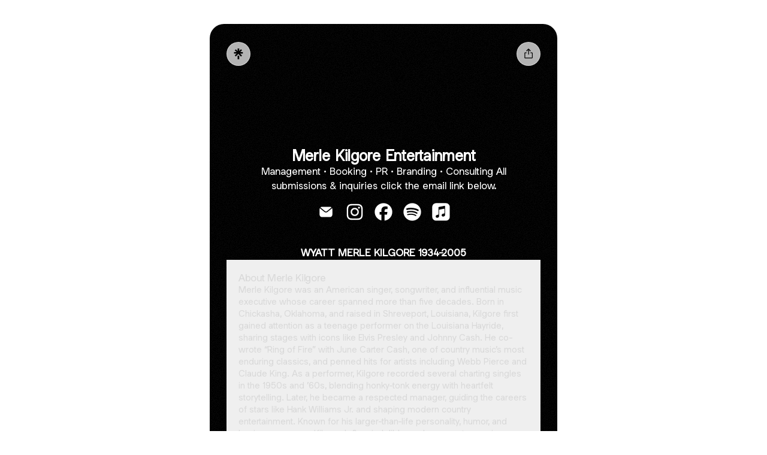

--- FILE ---
content_type: text/css
request_url: https://assets.production.linktr.ee/profiles/_next/static/css/afa1ef2694709d5c.css
body_size: 25705
content:
@keyframes HeroAvatar_HeroFadeAnimation__02EuH{0%{opacity:1;transform:translateY(0) scale(1)}to{opacity:0;transform:translateY(100px) scale(1.01)}}@keyframes HeroAvatar_HeroFadeAnimationInner__hCMqY{0%{transform:translateY(0) scale(1)}to{transform:translateY(-50px) scale(1.1)}}@supports (animation-timeline:scroll(root)) and (not (prefers-reduced-motion:reduce)){.HeroAvatar_HeroFadeAnimation__02EuH{animation:HeroAvatar_HeroFadeAnimation__02EuH ease-out forwards;animation-timeline:scroll(root);animation-range:40px min(50vh,var(--profile-container-desktop-width))}.HeroAvatar_HeroFadeAnimationInner__hCMqY{animation:HeroAvatar_HeroFadeAnimationInner__hCMqY ease-out forwards;animation-timeline:scroll(root);animation-range:40px calc(var(--profile-container-desktop-width) * 1.5)}}.ButtonStyleGlass_ButtonStyleGlass___8vXh{position:relative;-webkit-backdrop-filter:blur(20px) brightness(1.1) contrast(.9);backdrop-filter:blur(20px) brightness(1.1) contrast(.9)}.ButtonStyleGlass_ButtonStyleGlass___8vXh:hover:not([data-disable-hover=true]){-webkit-backdrop-filter:blur(20px) brightness(1.2) contrast(.9);backdrop-filter:blur(20px) brightness(1.2) contrast(.9)}.ButtonStyleGlass_ButtonStyleGlass___8vXh:before{content:"";position:absolute;top:0;left:0;right:0;bottom:0;border-radius:calc(var(--button-style-radius) - 1px);padding:1px;background:linear-gradient(180deg,hsla(0,0%,100%,.3),hsla(0,0%,100%,0) 50%,hsla(0,0%,100%,.3));mask:linear-gradient(#fff 0 0) content-box,linear-gradient(#fff 0 0);mask-composite:xor;-webkit-mask:linear-gradient(#fff 0 0) content-box,linear-gradient(#fff 0 0);-webkit-mask-composite:xor;pointer-events:none}.ButtonStyleGlass_ButtonStyleGlass___8vXh:after{content:"";position:absolute;top:0;left:0;right:0;bottom:0;border-radius:var(--button-style-radius);background-image:url("data:image/svg+xml,%3Csvg viewBox='0 0 256 256' xmlns='http://www.w3.org/2000/svg'%3E%3Cfilter id='noiseFilter'%3E%3CfeTurbulence type='fractalNoise' baseFrequency='0.9' numOctaves='4' stitchTiles='stitch'/%3E%3C/filter%3E%3Crect width='100%25' height='100%25' filter='url(%23noiseFilter)'/%3E%3C/svg%3E");opacity:.15;mix-blend-mode:overlay;pointer-events:none}.ButtonStyleTorn_ButtonStyleTorn__hY0DA{--button-style-border:none!important;position:relative;overflow:visible!important;border-radius:0!important;box-shadow:none!important}.ButtonStyleTorn_ButtonStyleTorn__hY0DA:after,.ButtonStyleTorn_ButtonStyleTorn__hY0DA:before{content:"";position:absolute;left:0;right:0;height:5px;overflow:hidden;-webkit-mask-position:0 top;mask-position:0 top;-webkit-mask-size:640px 5px;mask-size:640px 5px;background-color:inherit}.ButtonStyleTorn_ButtonStyleTorn__hY0DA:before{top:-4px;-webkit-mask-image:url(https://assets.production.linktr.ee/profiles/_next/static/media/top.5128aa2030be6861.svg);mask-image:url(https://assets.production.linktr.ee/profiles/_next/static/media/top.5128aa2030be6861.svg)}.ButtonStyleTorn_ButtonStyleTorn__hY0DA:after{bottom:-4px;-webkit-mask-image:url(https://assets.production.linktr.ee/profiles/_next/static/media/bottom.f0a26272270f107c.svg);mask-image:url(https://assets.production.linktr.ee/profiles/_next/static/media/bottom.f0a26272270f107c.svg)}@keyframes LinkAnimation_wobble___em15{4.16%{transform:translateY(8px)}8.33%{transform:translateY(-6px)}12.48%{transform:translateY(4px)}16.66%{transform:translateY(-2px)}20.81%{transform:translateY(1px)}25%{transform:translateY(0)}}@keyframes LinkAnimation_pop___ZKeA{0%{transform:scale(1)}12.5%{transform:scale(1.05)}25%{transform:scale(1)}}@keyframes LinkAnimation_buzz__2fI8N{0%{transform:translateX(3px) rotate(1deg)}2.5%{transform:translateX(-3px) rotate(-1deg)}5%{transform:translateX(3px) rotate(1deg)}7.5%{transform:translateX(-3px) rotate(-1deg)}10%{transform:translateX(2px) rotate(1deg)}12.5%{transform:translateX(-2px) rotate(-1deg)}15%{transform:translateX(2px) rotate(1deg)}17.5%{transform:translateX(-2px) rotate(-1deg)}20%{transform:translateX(1px) rotate(1deg)}22.5%{transform:translateX(-1px) rotate(-1deg)}25%{transform:translateX(0) rotate(0)}}@keyframes LinkAnimation_swipe__F03k2{0%{background-position:100% 0}4.16%,8.33%{background-position:0 0}12.49%,20.83%{background-position:-100% 0}24.99%,29.16%{background-position:0 0}33.33%{background-position:100% 0}to{background-position:100% 0}}.LinkAnimation_wobble___em15{animation:LinkAnimation_wobble___em15 2s linear infinite}.LinkAnimation_wobble___em15:active,.LinkAnimation_wobble___em15:hover{animation:unset}.LinkAnimation_pop___ZKeA{animation:LinkAnimation_pop___ZKeA 2s linear infinite}.LinkAnimation_pop___ZKeA:active{animation:unset}.LinkAnimation_buzz__2fI8N{animation:LinkAnimation_buzz__2fI8N 3s linear infinite}.LinkAnimation_buzz__2fI8N:active{animation:unset}.LinkAnimation_swipe__F03k2 [data-animation-target=link-chin]{animation:LinkAnimation_swipe__F03k2 4s ease-in-out infinite;background-image:linear-gradient(90deg,hsla(0,0%,100%,.2) 50%,transparent 0);background-size:200% auto;background-position:100% 0}.LinkAnimation_swipe__F03k2:active [data-animation-target=link-chin],.LinkAnimation_swipe__F03k2:hover [data-animation-target=link-chin]{animation:unset}.LinkAnimation_spotlight__jL_04{z-index:999;position:relative}.LinkAnimation_spotlight__jL_04:before{content:"";position:absolute;inset:0;background:rgba(0,0,0,.8);pointer-events:none;opacity:1;transition:opacity 2.2s ease-in-out .6s;border-radius:var(--button-style-radius)}.LinkContainer_LinkContainer__zyrUB{--ease-spring:ease-out;--shadow-layered:0 2px 2px rgba(0,0,0,.02),0 4px 4px rgba(0,0,0,.02),0 8px 8px rgba(0,0,0,.02),0 16px 16px rgba(0,0,0,.02),0 32px 32px rgba(0,0,0,.02);position:relative;height:100%;overflow:hidden;background:var(--button-style-background);border:var(--button-style-border);color:var(--button-style-text);border-radius:var(--button-style-radius);box-shadow:var(--button-style-shadow);container-type:inline-size;transition:transform 75ms ease,box-shadow 75ms ease,background-color 75ms ease,-webkit-backdrop-filter 75ms ease;transition:transform 75ms ease,box-shadow 75ms ease,background-color 75ms ease,backdrop-filter 75ms ease;transition:transform 75ms ease,box-shadow 75ms ease,background-color 75ms ease,backdrop-filter 75ms ease,-webkit-backdrop-filter 75ms ease}@supports (animation-timing-function:linear(0,1)){.LinkContainer_LinkContainer__zyrUB{--ease-spring:linear(0,0.001,0.005 1.5%,0.022 3%,0.089 6.5%,0.186 10.3%,0.508 20.1%,0.786 28.8%,0.932 36.3%,1.001 42.5%,1.025 48.8%,1.022 55%,1.008 61.3%,0.996 67.5%,0.993 73.8%,0.996 80%,1.001 86.3%,1)}}@media (pointer:fine){.LinkContainer_LinkContainer__zyrUB:hover:not([data-disable-hover=true]){background:var(--button-style-background-hover)}}[data-layout=stack][data-is-featured=false][data-corner-style=ROUNDED_FULL] .LinkContainer_LinkContainer__zyrUB{--button-style-inner-radius:32px;--button-style-radius:32px;border-radius:var(--button-style-inner-radius)}[data-style-type=FILL][data-shadow-type=SHADOW_FULL] .LinkContainer_LinkContainer__zyrUB{width:calc(100% - 2px)}@media (pointer:fine){[data-style-type=FILL][data-shadow-type=SHADOW_FULL] .LinkContainer_LinkContainer__zyrUB:hover:not([data-disable-hover=true]){transform:translate(-1px,-1px);box-shadow:4px 5px 0 0 var(--button-style-shadow-color);background:var(--button-style-background)}}[data-style-type=FILL][data-shadow-type=SHADOW_FULL] .LinkContainer_LinkContainer__zyrUB:active:not([data-disable-hover=true]){transform:translate(2px,2px);box-shadow:1px 2px 0 var(--button-style-shadow-color)}.iti{position:relative;display:inline-block}.iti *{box-sizing:border-box;-moz-box-sizing:border-box}.iti__hide{display:none}.iti__v-hide{visibility:hidden}.iti input,.iti input[type=tel],.iti input[type=text]{position:relative;z-index:0;margin-top:0!important;margin-bottom:0!important;padding-right:36px;margin-right:0}.iti__flag-container{position:absolute;top:0;bottom:0;right:0;padding:1px}.iti__selected-flag{z-index:1;position:relative;display:flex;align-items:center;height:100%;padding:0 6px 0 8px}.iti__arrow{margin-left:6px;width:0;height:0;border-left:3px solid transparent;border-right:3px solid transparent;border-top:4px solid #555}.iti__arrow--up{border-top:none;border-bottom:4px solid #555}.iti__country-list{position:absolute;z-index:2;list-style:none;text-align:left;padding:0;margin:0 0 0 -1px;box-shadow:1px 1px 4px rgba(0,0,0,.2);background-color:#fff;border:1px solid #ccc;white-space:nowrap;max-height:200px;overflow-y:scroll;-webkit-overflow-scrolling:touch}.iti__country-list--dropup{bottom:100%;margin-bottom:-1px}@media (max-width:500px){.iti__country-list{white-space:normal}}.iti__flag-box{display:inline-block;width:20px}.iti__divider{padding-bottom:5px;margin-bottom:5px;border-bottom:1px solid #ccc}.iti__country{padding:5px 10px;outline:0}.iti__dial-code{color:#999}.iti__country.iti__highlight{background-color:rgba(0,0,0,.05)}.iti__country-name,.iti__dial-code,.iti__flag-box{vertical-align:middle}.iti__country-name,.iti__flag-box{margin-right:6px}.iti--allow-dropdown input,.iti--allow-dropdown input[type=tel],.iti--allow-dropdown input[type=text],.iti--separate-dial-code input,.iti--separate-dial-code input[type=tel],.iti--separate-dial-code input[type=text]{padding-right:6px;padding-left:52px;margin-left:0}.iti--allow-dropdown .iti__flag-container,.iti--separate-dial-code .iti__flag-container{right:auto;left:0}.iti--allow-dropdown .iti__flag-container:hover{cursor:pointer}.iti--allow-dropdown .iti__flag-container:hover .iti__selected-flag{background-color:rgba(0,0,0,.05)}.iti--allow-dropdown input[disabled]+.iti__flag-container:hover,.iti--allow-dropdown input[readonly]+.iti__flag-container:hover{cursor:default}.iti--allow-dropdown input[disabled]+.iti__flag-container:hover .iti__selected-flag,.iti--allow-dropdown input[readonly]+.iti__flag-container:hover .iti__selected-flag{background-color:initial}.iti--separate-dial-code .iti__selected-flag{background-color:rgba(0,0,0,.05)}.iti--separate-dial-code .iti__selected-dial-code{margin-left:6px}.iti--container{position:absolute;top:-1000px;left:-1000px;z-index:1060;padding:1px}.iti--container:hover{cursor:pointer}.iti-mobile .iti--container{top:30px;bottom:30px;left:30px;right:30px;position:fixed}.iti-mobile .iti__country-list{max-height:100%;width:100%}.iti-mobile .iti__country{padding:10px;line-height:1.5em}.iti__flag{width:20px}.iti__flag.iti__be{width:18px}.iti__flag.iti__ch{width:15px}.iti__flag.iti__mc{width:19px}.iti__flag.iti__ne{width:18px}.iti__flag.iti__np{width:13px}.iti__flag.iti__va{width:15px}@media (-webkit-min-device-pixel-ratio:2),(min-resolution:192dpi){.iti__flag{background-size:5652px 15px}}.iti__flag.iti__ac{height:10px;background-position:0 0}.iti__flag.iti__ad{height:14px;background-position:-22px 0}.iti__flag.iti__ae{height:10px;background-position:-44px 0}.iti__flag.iti__af{height:14px;background-position:-66px 0}.iti__flag.iti__ag{height:14px;background-position:-88px 0}.iti__flag.iti__ai{height:10px;background-position:-110px 0}.iti__flag.iti__al{height:15px;background-position:-132px 0}.iti__flag.iti__am{height:10px;background-position:-154px 0}.iti__flag.iti__ao{height:14px;background-position:-176px 0}.iti__flag.iti__aq{height:14px;background-position:-198px 0}.iti__flag.iti__ar{height:13px;background-position:-220px 0}.iti__flag.iti__as{height:10px;background-position:-242px 0}.iti__flag.iti__at{height:14px;background-position:-264px 0}.iti__flag.iti__au{height:10px;background-position:-286px 0}.iti__flag.iti__aw{height:14px;background-position:-308px 0}.iti__flag.iti__ax{height:13px;background-position:-330px 0}.iti__flag.iti__az{height:10px;background-position:-352px 0}.iti__flag.iti__ba{height:10px;background-position:-374px 0}.iti__flag.iti__bb{height:14px;background-position:-396px 0}.iti__flag.iti__bd{height:12px;background-position:-418px 0}.iti__flag.iti__be{height:15px;background-position:-440px 0}.iti__flag.iti__bf{height:14px;background-position:-460px 0}.iti__flag.iti__bg{height:12px;background-position:-482px 0}.iti__flag.iti__bh{height:12px;background-position:-504px 0}.iti__flag.iti__bi{height:12px;background-position:-526px 0}.iti__flag.iti__bj{height:14px;background-position:-548px 0}.iti__flag.iti__bl{height:14px;background-position:-570px 0}.iti__flag.iti__bm{height:10px;background-position:-592px 0}.iti__flag.iti__bn{height:10px;background-position:-614px 0}.iti__flag.iti__bo{height:14px;background-position:-636px 0}.iti__flag.iti__bq{height:14px;background-position:-658px 0}.iti__flag.iti__br{height:14px;background-position:-680px 0}.iti__flag.iti__bs{height:10px;background-position:-702px 0}.iti__flag.iti__bt{height:14px;background-position:-724px 0}.iti__flag.iti__bv{height:15px;background-position:-746px 0}.iti__flag.iti__bw{height:14px;background-position:-768px 0}.iti__flag.iti__by{height:10px;background-position:-790px 0}.iti__flag.iti__bz{height:14px;background-position:-812px 0}.iti__flag.iti__ca{height:10px;background-position:-834px 0}.iti__flag.iti__cc{height:10px;background-position:-856px 0}.iti__flag.iti__cd{height:15px;background-position:-878px 0}.iti__flag.iti__cf{height:14px;background-position:-900px 0}.iti__flag.iti__cg{height:14px;background-position:-922px 0}.iti__flag.iti__ch{height:15px;background-position:-944px 0}.iti__flag.iti__ci{height:14px;background-position:-961px 0}.iti__flag.iti__ck{height:10px;background-position:-983px 0}.iti__flag.iti__cl{height:14px;background-position:-1005px 0}.iti__flag.iti__cm{height:14px;background-position:-1027px 0}.iti__flag.iti__cn{height:14px;background-position:-1049px 0}.iti__flag.iti__co{height:14px;background-position:-1071px 0}.iti__flag.iti__cp{height:14px;background-position:-1093px 0}.iti__flag.iti__cr{height:12px;background-position:-1115px 0}.iti__flag.iti__cu{height:10px;background-position:-1137px 0}.iti__flag.iti__cv{height:12px;background-position:-1159px 0}.iti__flag.iti__cw{height:14px;background-position:-1181px 0}.iti__flag.iti__cx{height:10px;background-position:-1203px 0}.iti__flag.iti__cy{height:14px;background-position:-1225px 0}.iti__flag.iti__cz{height:14px;background-position:-1247px 0}.iti__flag.iti__de{height:12px;background-position:-1269px 0}.iti__flag.iti__dg{height:10px;background-position:-1291px 0}.iti__flag.iti__dj{height:14px;background-position:-1313px 0}.iti__flag.iti__dk{height:15px;background-position:-1335px 0}.iti__flag.iti__dm{height:10px;background-position:-1357px 0}.iti__flag.iti__do{height:14px;background-position:-1379px 0}.iti__flag.iti__dz{height:14px;background-position:-1401px 0}.iti__flag.iti__ea{height:14px;background-position:-1423px 0}.iti__flag.iti__ec{height:14px;background-position:-1445px 0}.iti__flag.iti__ee{height:13px;background-position:-1467px 0}.iti__flag.iti__eg{height:14px;background-position:-1489px 0}.iti__flag.iti__eh{height:10px;background-position:-1511px 0}.iti__flag.iti__er{height:10px;background-position:-1533px 0}.iti__flag.iti__es{height:14px;background-position:-1555px 0}.iti__flag.iti__et{height:10px;background-position:-1577px 0}.iti__flag.iti__eu{height:14px;background-position:-1599px 0}.iti__flag.iti__fi{height:12px;background-position:-1621px 0}.iti__flag.iti__fj{height:10px;background-position:-1643px 0}.iti__flag.iti__fk{height:10px;background-position:-1665px 0}.iti__flag.iti__fm{height:11px;background-position:-1687px 0}.iti__flag.iti__fo{height:15px;background-position:-1709px 0}.iti__flag.iti__fr{height:14px;background-position:-1731px 0}.iti__flag.iti__ga{height:15px;background-position:-1753px 0}.iti__flag.iti__gb{height:10px;background-position:-1775px 0}.iti__flag.iti__gd{height:12px;background-position:-1797px 0}.iti__flag.iti__ge{height:14px;background-position:-1819px 0}.iti__flag.iti__gf{height:14px;background-position:-1841px 0}.iti__flag.iti__gg{height:14px;background-position:-1863px 0}.iti__flag.iti__gh{height:14px;background-position:-1885px 0}.iti__flag.iti__gi{height:10px;background-position:-1907px 0}.iti__flag.iti__gl{height:14px;background-position:-1929px 0}.iti__flag.iti__gm{height:14px;background-position:-1951px 0}.iti__flag.iti__gn{height:14px;background-position:-1973px 0}.iti__flag.iti__gp{height:14px;background-position:-1995px 0}.iti__flag.iti__gq{height:14px;background-position:-2017px 0}.iti__flag.iti__gr{height:14px;background-position:-2039px 0}.iti__flag.iti__gs{height:10px;background-position:-2061px 0}.iti__flag.iti__gt{height:13px;background-position:-2083px 0}.iti__flag.iti__gu{height:11px;background-position:-2105px 0}.iti__flag.iti__gw{height:10px;background-position:-2127px 0}.iti__flag.iti__gy{height:12px;background-position:-2149px 0}.iti__flag.iti__hk{height:14px;background-position:-2171px 0}.iti__flag.iti__hm{height:10px;background-position:-2193px 0}.iti__flag.iti__hn{height:10px;background-position:-2215px 0}.iti__flag.iti__hr{height:10px;background-position:-2237px 0}.iti__flag.iti__ht{height:12px;background-position:-2259px 0}.iti__flag.iti__hu{height:10px;background-position:-2281px 0}.iti__flag.iti__ic{height:14px;background-position:-2303px 0}.iti__flag.iti__id{height:14px;background-position:-2325px 0}.iti__flag.iti__ie{height:10px;background-position:-2347px 0}.iti__flag.iti__il{height:15px;background-position:-2369px 0}.iti__flag.iti__im{height:10px;background-position:-2391px 0}.iti__flag.iti__in{height:14px;background-position:-2413px 0}.iti__flag.iti__io{height:10px;background-position:-2435px 0}.iti__flag.iti__iq{height:14px;background-position:-2457px 0}.iti__flag.iti__ir{height:12px;background-position:-2479px 0}.iti__flag.iti__is{height:15px;background-position:-2501px 0}.iti__flag.iti__it{height:14px;background-position:-2523px 0}.iti__flag.iti__je{height:12px;background-position:-2545px 0}.iti__flag.iti__jm{height:10px;background-position:-2567px 0}.iti__flag.iti__jo{height:10px;background-position:-2589px 0}.iti__flag.iti__jp{height:14px;background-position:-2611px 0}.iti__flag.iti__ke{height:14px;background-position:-2633px 0}.iti__flag.iti__kg{height:12px;background-position:-2655px 0}.iti__flag.iti__kh{height:13px;background-position:-2677px 0}.iti__flag.iti__ki{height:10px;background-position:-2699px 0}.iti__flag.iti__km{height:12px;background-position:-2721px 0}.iti__flag.iti__kn{height:14px;background-position:-2743px 0}.iti__flag.iti__kp{height:10px;background-position:-2765px 0}.iti__flag.iti__kr{height:14px;background-position:-2787px 0}.iti__flag.iti__kw{height:10px;background-position:-2809px 0}.iti__flag.iti__ky{height:10px;background-position:-2831px 0}.iti__flag.iti__kz{height:10px;background-position:-2853px 0}.iti__flag.iti__la{height:14px;background-position:-2875px 0}.iti__flag.iti__lb{height:14px;background-position:-2897px 0}.iti__flag.iti__lc{height:10px;background-position:-2919px 0}.iti__flag.iti__li{height:12px;background-position:-2941px 0}.iti__flag.iti__lk{height:10px;background-position:-2963px 0}.iti__flag.iti__lr{height:11px;background-position:-2985px 0}.iti__flag.iti__ls{height:14px;background-position:-3007px 0}.iti__flag.iti__lt{height:12px;background-position:-3029px 0}.iti__flag.iti__lu{height:12px;background-position:-3051px 0}.iti__flag.iti__lv{height:10px;background-position:-3073px 0}.iti__flag.iti__ly{height:10px;background-position:-3095px 0}.iti__flag.iti__ma{height:14px;background-position:-3117px 0}.iti__flag.iti__mc{height:15px;background-position:-3139px 0}.iti__flag.iti__md{height:10px;background-position:-3160px 0}.iti__flag.iti__me{height:10px;background-position:-3182px 0}.iti__flag.iti__mf{height:14px;background-position:-3204px 0}.iti__flag.iti__mg{height:14px;background-position:-3226px 0}.iti__flag.iti__mh{height:11px;background-position:-3248px 0}.iti__flag.iti__mk{height:10px;background-position:-3270px 0}.iti__flag.iti__ml{height:14px;background-position:-3292px 0}.iti__flag.iti__mm{height:14px;background-position:-3314px 0}.iti__flag.iti__mn{height:10px;background-position:-3336px 0}.iti__flag.iti__mo{height:14px;background-position:-3358px 0}.iti__flag.iti__mp{height:10px;background-position:-3380px 0}.iti__flag.iti__mq{height:14px;background-position:-3402px 0}.iti__flag.iti__mr{height:14px;background-position:-3424px 0}.iti__flag.iti__ms{height:10px;background-position:-3446px 0}.iti__flag.iti__mt{height:14px;background-position:-3468px 0}.iti__flag.iti__mu{height:14px;background-position:-3490px 0}.iti__flag.iti__mv{height:14px;background-position:-3512px 0}.iti__flag.iti__mw{height:14px;background-position:-3534px 0}.iti__flag.iti__mx{height:12px;background-position:-3556px 0}.iti__flag.iti__my{height:10px;background-position:-3578px 0}.iti__flag.iti__mz{height:14px;background-position:-3600px 0}.iti__flag.iti__na{height:14px;background-position:-3622px 0}.iti__flag.iti__nc{height:10px;background-position:-3644px 0}.iti__flag.iti__ne{height:15px;background-position:-3666px 0}.iti__flag.iti__nf{height:10px;background-position:-3686px 0}.iti__flag.iti__ng{height:10px;background-position:-3708px 0}.iti__flag.iti__ni{height:12px;background-position:-3730px 0}.iti__flag.iti__nl{height:14px;background-position:-3752px 0}.iti__flag.iti__no{height:15px;background-position:-3774px 0}.iti__flag.iti__np{height:15px;background-position:-3796px 0}.iti__flag.iti__nr{height:10px;background-position:-3811px 0}.iti__flag.iti__nu{height:10px;background-position:-3833px 0}.iti__flag.iti__nz{height:10px;background-position:-3855px 0}.iti__flag.iti__om{height:10px;background-position:-3877px 0}.iti__flag.iti__pa{height:14px;background-position:-3899px 0}.iti__flag.iti__pe{height:14px;background-position:-3921px 0}.iti__flag.iti__pf{height:14px;background-position:-3943px 0}.iti__flag.iti__pg{height:15px;background-position:-3965px 0}.iti__flag.iti__ph{height:10px;background-position:-3987px 0}.iti__flag.iti__pk{height:14px;background-position:-4009px 0}.iti__flag.iti__pl{height:13px;background-position:-4031px 0}.iti__flag.iti__pm{height:14px;background-position:-4053px 0}.iti__flag.iti__pn{height:10px;background-position:-4075px 0}.iti__flag.iti__pr{height:14px;background-position:-4097px 0}.iti__flag.iti__ps{height:10px;background-position:-4119px 0}.iti__flag.iti__pt{height:14px;background-position:-4141px 0}.iti__flag.iti__pw{height:13px;background-position:-4163px 0}.iti__flag.iti__py{height:11px;background-position:-4185px 0}.iti__flag.iti__qa{height:8px;background-position:-4207px 0}.iti__flag.iti__re{height:14px;background-position:-4229px 0}.iti__flag.iti__ro{height:14px;background-position:-4251px 0}.iti__flag.iti__rs{height:14px;background-position:-4273px 0}.iti__flag.iti__ru{height:14px;background-position:-4295px 0}.iti__flag.iti__rw{height:14px;background-position:-4317px 0}.iti__flag.iti__sa{height:14px;background-position:-4339px 0}.iti__flag.iti__sb{height:10px;background-position:-4361px 0}.iti__flag.iti__sc{height:10px;background-position:-4383px 0}.iti__flag.iti__sd{height:10px;background-position:-4405px 0}.iti__flag.iti__se{height:13px;background-position:-4427px 0}.iti__flag.iti__sg{height:14px;background-position:-4449px 0}.iti__flag.iti__sh{height:10px;background-position:-4471px 0}.iti__flag.iti__si{height:10px;background-position:-4493px 0}.iti__flag.iti__sj{height:15px;background-position:-4515px 0}.iti__flag.iti__sk{height:14px;background-position:-4537px 0}.iti__flag.iti__sl{height:14px;background-position:-4559px 0}.iti__flag.iti__sm{height:15px;background-position:-4581px 0}.iti__flag.iti__sn{height:14px;background-position:-4603px 0}.iti__flag.iti__so{height:14px;background-position:-4625px 0}.iti__flag.iti__sr{height:14px;background-position:-4647px 0}.iti__flag.iti__ss{height:10px;background-position:-4669px 0}.iti__flag.iti__st{height:10px;background-position:-4691px 0}.iti__flag.iti__sv{height:12px;background-position:-4713px 0}.iti__flag.iti__sx{height:14px;background-position:-4735px 0}.iti__flag.iti__sy{height:14px;background-position:-4757px 0}.iti__flag.iti__sz{height:14px;background-position:-4779px 0}.iti__flag.iti__ta{height:10px;background-position:-4801px 0}.iti__flag.iti__tc{height:10px;background-position:-4823px 0}.iti__flag.iti__td{height:14px;background-position:-4845px 0}.iti__flag.iti__tf{height:14px;background-position:-4867px 0}.iti__flag.iti__tg{height:13px;background-position:-4889px 0}.iti__flag.iti__th{height:14px;background-position:-4911px 0}.iti__flag.iti__tj{height:10px;background-position:-4933px 0}.iti__flag.iti__tk{height:10px;background-position:-4955px 0}.iti__flag.iti__tl{height:10px;background-position:-4977px 0}.iti__flag.iti__tm{height:14px;background-position:-4999px 0}.iti__flag.iti__tn{height:14px;background-position:-5021px 0}.iti__flag.iti__to{height:10px;background-position:-5043px 0}.iti__flag.iti__tr{height:14px;background-position:-5065px 0}.iti__flag.iti__tt{height:12px;background-position:-5087px 0}.iti__flag.iti__tv{height:10px;background-position:-5109px 0}.iti__flag.iti__tw{height:14px;background-position:-5131px 0}.iti__flag.iti__tz{height:14px;background-position:-5153px 0}.iti__flag.iti__ua{height:14px;background-position:-5175px 0}.iti__flag.iti__ug{height:14px;background-position:-5197px 0}.iti__flag.iti__um{height:11px;background-position:-5219px 0}.iti__flag.iti__un{height:14px;background-position:-5241px 0}.iti__flag.iti__us{height:11px;background-position:-5263px 0}.iti__flag.iti__uy{height:14px;background-position:-5285px 0}.iti__flag.iti__uz{height:10px;background-position:-5307px 0}.iti__flag.iti__va{height:15px;background-position:-5329px 0}.iti__flag.iti__vc{height:14px;background-position:-5346px 0}.iti__flag.iti__ve{height:14px;background-position:-5368px 0}.iti__flag.iti__vg{height:10px;background-position:-5390px 0}.iti__flag.iti__vi{height:14px;background-position:-5412px 0}.iti__flag.iti__vn{height:14px;background-position:-5434px 0}.iti__flag.iti__vu{height:12px;background-position:-5456px 0}.iti__flag.iti__wf{height:14px;background-position:-5478px 0}.iti__flag.iti__ws{height:10px;background-position:-5500px 0}.iti__flag.iti__xk{height:15px;background-position:-5522px 0}.iti__flag.iti__ye{height:14px;background-position:-5544px 0}.iti__flag.iti__yt{height:14px;background-position:-5566px 0}.iti__flag.iti__za{height:14px;background-position:-5588px 0}.iti__flag.iti__zm{height:14px;background-position:-5610px 0}.iti__flag.iti__zw{height:10px;background-position:-5632px 0}.iti__flag{height:15px;box-shadow:0 0 1px 0 #888;background-image:url(https://assets.production.linktr.ee/profiles/_next/static/media/flags.f73aa829a0084837.png);background-repeat:no-repeat;background-color:#dbdbdb;background-position:20px 0}@media (-webkit-min-device-pixel-ratio:2),(min-resolution:192dpi){.iti__flag{background-image:url(https://assets.production.linktr.ee/profiles/_next/static/media/flags@2x.2704c069d12ee746.png)}}.iti__flag.iti__np{background-color:initial}.LinkHeadStackedCards_card__NkuSX,.styles_shadow-layered__3nwq0{box-shadow:var(--shadow-layered)}.LinkCarousel--video-embed .LinkHead_LinkHead__DgrD3{aspect-ratio:16/9!important}@font-face{font-family:LinkSans;src:url(https://assets.production.linktr.ee/profiles/_next/static/media/LinkSansVF.251c9878.woff2) format("woff2");font-weight:200 900;font-display:swap}.styles_fontLinkSans__RwBkR{font-family:LinkSans,sans-serif}.styles_swipeContainer__Ek9rI{overflow:hidden;color:#2665d6}.styles_swipeList__84STa{display:flex;flex-direction:column;animation:styles_swipe-animation__GOOfK 12s infinite}@keyframes styles_swipe-animation__GOOfK{0%{transform:translateY(20%)}2.5%{transform:translateY(0)}15%{transform:translateY(0)}20%{transform:translateY(-20%)}35%{transform:translateY(-20%)}40%{transform:translateY(-40%)}55%{transform:translateY(-40%)}60%{transform:translateY(-60%)}75%{transform:translateY(-60%)}80%{transform:translateY(-80%)}95%{transform:translateY(-80%)}to{transform:translateY(-100%)}}@keyframes animation_rotate__SBERF{0%{transform:rotateY(0deg)}to{transform:rotateY(1turn)}}.animation_rotate__SBERF{animation:animation_rotate__SBERF 2.5s cubic-bezier(.54,-.34,.33,1.14) 1s}.tippy-box[data-animation=fade][data-state=hidden]{opacity:0}[data-tippy-root]{max-width:calc(100vw - 10px)}.tippy-box{position:relative;background-color:#333;color:#fff;border-radius:4px;font-size:14px;line-height:1.4;outline:0;transition-property:transform,visibility,opacity}.tippy-box[data-placement^=top]>.tippy-arrow{bottom:0}.tippy-box[data-placement^=top]>.tippy-arrow:before{bottom:-7px;left:0;border-width:8px 8px 0;border-top-color:initial;transform-origin:center top}.tippy-box[data-placement^=bottom]>.tippy-arrow{top:0}.tippy-box[data-placement^=bottom]>.tippy-arrow:before{top:-7px;left:0;border-width:0 8px 8px;border-bottom-color:initial;transform-origin:center bottom}.tippy-box[data-placement^=left]>.tippy-arrow{right:0}.tippy-box[data-placement^=left]>.tippy-arrow:before{border-width:8px 0 8px 8px;border-left-color:initial;right:-7px;transform-origin:center left}.tippy-box[data-placement^=right]>.tippy-arrow{left:0}.tippy-box[data-placement^=right]>.tippy-arrow:before{left:-7px;border-width:8px 8px 8px 0;border-right-color:initial;transform-origin:center right}.tippy-box[data-inertia][data-state=visible]{transition-timing-function:cubic-bezier(.54,1.5,.38,1.11)}.tippy-arrow{width:16px;height:16px;color:#333}.tippy-arrow:before{content:"";position:absolute;border-color:transparent;border-style:solid}.tippy-content{position:relative;padding:5px 9px;z-index:1}.scrollbar-hide::-webkit-scrollbar{display:none}.scrollbar-hide{-ms-overflow-style:none;scrollbar-width:none}
/*
! tailwindcss v3.4.3 | MIT License | https://tailwindcss.com
*/*,:after,:before{box-sizing:border-box;border:0 solid}:after,:before{--tw-content:""}:host,html{line-height:1.5;-webkit-text-size-adjust:100%;-moz-tab-size:4;tab-size:4;font-family:Inter,Helvetica,Arial,system-ui,-apple-system;font-feature-settings:normal;font-variation-settings:normal;-webkit-tap-highlight-color:transparent}body{margin:0;line-height:inherit}hr{height:0;color:inherit;border-top-width:1px}abbr:where([title]){-webkit-text-decoration:underline dotted;text-decoration:underline dotted}h1,h2,h3,h4,h5,h6{font-size:inherit;font-weight:inherit}a{color:inherit;text-decoration:inherit}b,strong{font-weight:bolder}code,kbd,pre,samp{font-family:ui-monospace,SFMono-Regular,Menlo,Monaco,Consolas,Liberation Mono,Courier New,monospace;font-feature-settings:normal;font-variation-settings:normal;font-size:1em}small{font-size:80%}sub,sup{font-size:75%;line-height:0;position:relative;vertical-align:initial}sub{bottom:-.25em}sup{top:-.5em}table{text-indent:0;border-color:inherit;border-collapse:collapse}button,input,optgroup,select,textarea{font-family:inherit;font-feature-settings:inherit;font-variation-settings:inherit;font-size:100%;font-weight:inherit;line-height:inherit;letter-spacing:inherit;color:inherit;margin:0;padding:0}button,select{text-transform:none}button,input:where([type=button]),input:where([type=reset]),input:where([type=submit]){-webkit-appearance:button;background-color:initial;background-image:none}:-moz-focusring{outline:auto}:-moz-ui-invalid{box-shadow:none}progress{vertical-align:initial}::-webkit-inner-spin-button,::-webkit-outer-spin-button{height:auto}[type=search]{-webkit-appearance:textfield;outline-offset:-2px}::-webkit-search-decoration{-webkit-appearance:none}::-webkit-file-upload-button{-webkit-appearance:button;font:inherit}summary{display:list-item}blockquote,dd,dl,figure,h1,h2,h3,h4,h5,h6,hr,p,pre{margin:0}fieldset{margin:0}fieldset,legend{padding:0}menu,ol,ul{list-style:none;margin:0;padding:0}dialog{padding:0}textarea{resize:vertical}input::placeholder,textarea::placeholder{opacity:1;color:#9ca3af}[role=button],button{cursor:pointer}:disabled{cursor:default}audio,canvas,embed,iframe,img,object,svg,video{display:block;vertical-align:middle}img,video{max-width:100%;height:auto}[hidden]{display:none}html{position:relative}@supports (scrollbar-gutter:stable){html.has-shop-tab{scrollbar-gutter:stable;overflow-y:scroll}}html{scrollbar-color:color-mix(in srgb,var(--background-contrast-color,#000) 50%,transparent) color-mix(in srgb,var(--profileBackground,#fff) 80%,#000)}body,html{scrollbar-width:auto}body{scrollbar-color:auto}[role=button],button,input,select,textarea{font-variation-settings:inherit;font-variant-ligatures:inherit}*,:after,:before{--tw-border-spacing-x:0;--tw-border-spacing-y:0;--tw-translate-x:0;--tw-translate-y:0;--tw-rotate:0;--tw-skew-x:0;--tw-skew-y:0;--tw-scale-x:1;--tw-scale-y:1;--tw-pan-x: ;--tw-pan-y: ;--tw-pinch-zoom: ;--tw-scroll-snap-strictness:proximity;--tw-gradient-from-position: ;--tw-gradient-via-position: ;--tw-gradient-to-position: ;--tw-ordinal: ;--tw-slashed-zero: ;--tw-numeric-figure: ;--tw-numeric-spacing: ;--tw-numeric-fraction: ;--tw-ring-inset: ;--tw-ring-offset-width:0px;--tw-ring-offset-color:#fff;--tw-ring-color:rgba(59,130,246,.5);--tw-ring-offset-shadow:0 0 #0000;--tw-ring-shadow:0 0 #0000;--tw-shadow:0 0 #0000;--tw-shadow-colored:0 0 #0000;--tw-blur: ;--tw-brightness: ;--tw-contrast: ;--tw-grayscale: ;--tw-hue-rotate: ;--tw-invert: ;--tw-saturate: ;--tw-sepia: ;--tw-drop-shadow: ;--tw-backdrop-blur: ;--tw-backdrop-brightness: ;--tw-backdrop-contrast: ;--tw-backdrop-grayscale: ;--tw-backdrop-hue-rotate: ;--tw-backdrop-invert: ;--tw-backdrop-opacity: ;--tw-backdrop-saturate: ;--tw-backdrop-sepia: ;--tw-contain-size: ;--tw-contain-layout: ;--tw-contain-paint: ;--tw-contain-style: }::backdrop{--tw-border-spacing-x:0;--tw-border-spacing-y:0;--tw-translate-x:0;--tw-translate-y:0;--tw-rotate:0;--tw-skew-x:0;--tw-skew-y:0;--tw-scale-x:1;--tw-scale-y:1;--tw-pan-x: ;--tw-pan-y: ;--tw-pinch-zoom: ;--tw-scroll-snap-strictness:proximity;--tw-gradient-from-position: ;--tw-gradient-via-position: ;--tw-gradient-to-position: ;--tw-ordinal: ;--tw-slashed-zero: ;--tw-numeric-figure: ;--tw-numeric-spacing: ;--tw-numeric-fraction: ;--tw-ring-inset: ;--tw-ring-offset-width:0px;--tw-ring-offset-color:#fff;--tw-ring-color:rgba(59,130,246,.5);--tw-ring-offset-shadow:0 0 #0000;--tw-ring-shadow:0 0 #0000;--tw-shadow:0 0 #0000;--tw-shadow-colored:0 0 #0000;--tw-blur: ;--tw-brightness: ;--tw-contrast: ;--tw-grayscale: ;--tw-hue-rotate: ;--tw-invert: ;--tw-saturate: ;--tw-sepia: ;--tw-drop-shadow: ;--tw-backdrop-blur: ;--tw-backdrop-brightness: ;--tw-backdrop-contrast: ;--tw-backdrop-grayscale: ;--tw-backdrop-hue-rotate: ;--tw-backdrop-invert: ;--tw-backdrop-opacity: ;--tw-backdrop-saturate: ;--tw-backdrop-sepia: ;--tw-contain-size: ;--tw-contain-layout: ;--tw-contain-paint: ;--tw-contain-style: }.\!container{width:100%!important}.container{width:100%}@media (min-width:359px){.\!container{max-width:359px!important}.container{max-width:359px}}@media (min-width:576px){.\!container{max-width:576px!important}.container{max-width:576px}}@media (min-width:767px){.\!container{max-width:767px!important}.container{max-width:767px}}@media (min-width:992px){.\!container{max-width:992px!important}.container{max-width:992px}}@media (min-width:1440px){.\!container{max-width:1440px!important}.container{max-width:1440px}}@media (min-width:1536px){.\!container{max-width:1536px!important}.container{max-width:1536px}}[data-testid=LinkCarouselItems]:has([data-linktype=YOUTUBE_VIDEO],[data-linktype=YOUTUBE_PLAYLIST])>div:not(:has([data-linktype=YOUTUBE_VIDEO],[data-linktype=YOUTUBE_PLAYLIST])){flex-basis:36%}@container links-container (min-width: 450px){[data-testid=LinkCarouselItems]:has([data-linktype=YOUTUBE_VIDEO],[data-linktype=YOUTUBE_PLAYLIST])>div:not(:has([data-linktype=YOUTUBE_VIDEO],[data-linktype=YOUTUBE_PLAYLIST])){flex-basis:38.25%}}[data-testid=LinkCarouselItems]>div:has([data-linktype=YOUTUBE_VIDEO],[data-linktype=YOUTUBE_PLAYLIST]){height:auto;flex-basis:85%;aspect-ratio:16/9}[data-testid=LinkGrid]>div:has([data-linktype=YOUTUBE_VIDEO]){grid-column:span 2;aspect-ratio:16/9}.sr-only{position:absolute;width:1px;height:1px;padding:0;margin:-1px;overflow:hidden;clip:rect(0,0,0,0);white-space:nowrap;border-width:0}.not-sr-only{position:static;width:auto;height:auto;padding:0;margin:0;overflow:visible;clip:auto;white-space:normal}.pointer-events-none{pointer-events:none}.pointer-events-auto{pointer-events:auto}.\!visible{visibility:visible!important}.visible{visibility:visible}.invisible{visibility:hidden}.collapse{visibility:collapse}.static{position:static}.fixed{position:fixed}.absolute{position:absolute}.relative{position:relative}.sticky{position:-webkit-sticky;position:sticky}.inset-0{inset:0}.inset-3{inset:.75rem}.inset-x-0{left:0;right:0}.inset-x-\[4\%\]{left:4%;right:4%}.inset-x-\[8\%\]{left:8%;right:8%}.inset-y-0{top:0;bottom:0}.\!bottom-0{bottom:0!important}.\!bottom-\[40px\]{bottom:40px!important}.\!right-\[6px\]{right:6px!important}.\!right-\[8px\]{right:8px!important}.\!top-auto{top:auto!important}.-bottom-12{bottom:-3rem}.-bottom-4{bottom:-1rem}.-bottom-6{bottom:-1.5rem}.-bottom-\[14px\]{bottom:-14px}.-left-10{left:-2.5rem}.-left-12{left:-3rem}.-left-20{left:-5rem}.-right-11{right:-2.75rem}.-right-12{right:-3rem}.-right-4{right:-1rem}.-right-5{right:-1.25rem}.-right-6{right:-1.5rem}.-right-\[52px\]{right:-52px}.-top-12{top:-3rem}.-top-3{top:-.75rem}.-top-\[10px\]{top:-10px}.-top-\[3px\]{top:-3px}.-top-\[43px\]{top:-43px}.bottom-0{bottom:0}.bottom-1{bottom:.25rem}.bottom-16{bottom:4rem}.bottom-2{bottom:.5rem}.bottom-20{bottom:5rem}.bottom-3{bottom:.75rem}.bottom-4{bottom:1rem}.bottom-6{bottom:1.5rem}.bottom-8{bottom:2rem}.bottom-\[-10px\]{bottom:-10px}.bottom-\[16px\]{bottom:16px}.bottom-\[1px\]{bottom:1px}.bottom-\[22px\]{bottom:22px}.bottom-\[3\%\]{bottom:3%}.bottom-\[32\%\]{bottom:32%}.bottom-\[39\%\]{bottom:39%}.bottom-md{bottom:1rem}.left-0{left:0}.left-1{left:.25rem}.left-1\/2{left:50%}.left-12{left:3rem}.left-16{left:4rem}.left-2{left:.5rem}.left-2xl{left:3rem}.left-3{left:.75rem}.left-4{left:1rem}.left-6{left:1.5rem}.left-8{left:2rem}.left-\[-25\%\]{left:-25%}.left-\[-50\%\]{left:-50%}.left-\[-5vw\]{left:-5vw}.left-\[10\%\]{left:10%}.left-\[10px\]{left:10px}.left-\[18px\]{left:18px}.left-\[2\.8125rem\]{left:2.8125rem}.left-\[20px\]{left:20px}.left-\[21\.38\%\]{left:21.38%}.left-\[2px\]{left:2px}.left-\[3\%\]{left:3%}.left-\[38\%\]{left:38%}.left-\[40px\]{left:40px}.left-\[5\%\]{left:5%}.left-\[50\%\]{left:50%}.left-\[65\%\]{left:65%}.left-\[8\%\]{left:8%}.left-\[var\(--link-gap\)\]{left:var(--link-gap)}.left-lg{left:1.5rem}.left-md{left:1rem}.left-xs{left:.5rem}.right-0{right:0}.right-1\/2{right:50%}.right-2{right:.5rem}.right-28{right:7rem}.right-2xs{right:.25rem}.right-3{right:.75rem}.right-4{right:1rem}.right-48{right:12rem}.right-6{right:1.5rem}.right-8{right:2rem}.right-\[-25\%\]{right:-25%}.right-\[-6px\]{right:-6px}.right-\[10px\]{right:10px}.right-\[18px\]{right:18px}.right-\[19px\]{right:19px}.right-\[40px\]{right:40px}.right-\[6px\]{right:6px}.right-\[var\(--link-gap\)\]{right:var(--link-gap)}.right-md{right:1rem}.right-sm{right:.75rem}.right-xs{right:.5rem}.start-3{inset-inline-start:.75rem}.top-0{top:0}.top-1{top:.25rem}.top-1\.5{top:.375rem}.top-1\/2{top:50%}.top-14{top:3.5rem}.top-2{top:.5rem}.top-20{top:5rem}.top-24{top:6rem}.top-2xs{top:.25rem}.top-3{top:.75rem}.top-3\.5{top:.875rem}.top-4{top:1rem}.top-48{top:12rem}.top-52{top:13rem}.top-6{top:1.5rem}.top-8{top:2rem}.top-80{top:20rem}.top-96{top:24rem}.top-\[-20px\]{top:-20px}.top-\[-5vh\]{top:-5vh}.top-\[0px\]{top:0}.top-\[13px\]{top:13px}.top-\[15px\]{top:15px}.top-\[18px\]{top:18px}.top-\[19px\]{top:19px}.top-\[1px\]{top:1px}.top-\[20px\]{top:20px}.top-\[21\.38\%\]{top:21.38%}.top-\[2px\]{top:2px}.top-\[32\.5\%\]{top:32.5%}.top-\[3px\]{top:3px}.top-\[50\%\]{top:50%}.top-\[6px\]{top:6px}.top-\[calc\(28\.125cqw\+50\%\)\]{top:calc(28.125cqw + 50%)}.top-\[calc\(50cqw\+50\%\)\]{top:calc(50cqw + 50%)}.top-\[calc\(var\(--link-gap\)\*-1\)\]{top:calc(var(--link-gap) * -1)}.top-auto{top:auto}.top-full{top:100%}.top-lg{top:1.5rem}.top-md{top:1rem}.top-sm{top:.75rem}.top-xs{top:.5rem}.-z-10{z-index:-10}.-z-\[1\]{z-index:-1}.z-0{z-index:0}.z-10{z-index:10}.z-20{z-index:20}.z-30{z-index:30}.z-50{z-index:50}.z-\[-1\]{z-index:-1}.z-\[-2\]{z-index:-2}.z-\[10000\]{z-index:10000}.z-\[10001\]{z-index:10001}.z-\[10002\]{z-index:10002}.z-\[1000\]{z-index:1000}.z-\[10010\]{z-index:10010}.z-\[10011\]{z-index:10011}.z-\[1001\]{z-index:1001}.z-\[10020\]{z-index:10020}.z-\[10030\]{z-index:10030}.z-\[1\]{z-index:1}.z-\[200\]{z-index:200}.z-\[2\]{z-index:2}.z-\[3\]{z-index:3}.z-\[5\]{z-index:5}.z-\[8\]{z-index:8}.z-\[9999\]{z-index:9999}.z-\[9\]{z-index:9}.order-1{order:1}.order-2{order:2}.order-\[0\]{order:0}.\!col-span-2{grid-column:span 2/span 2!important}.col-span-1{grid-column:span 1/span 1}.col-span-2{grid-column:span 2/span 2}.col-start-1{grid-column-start:1}.col-start-2{grid-column-start:2}.row-start-1{grid-row-start:1}.-m-\[2px\]{margin:-2px}.m-0{margin:0}.m-1{margin:.25rem}.m-2{margin:.5rem}.m-2xs{margin:.25rem}.m-4{margin:1rem}.m-9{margin:2.25rem}.m-auto{margin:auto}.-mx-4{margin-left:-1rem;margin-right:-1rem}.-mx-\[var\(--link-gap\)\]{margin-left:calc(var(--link-gap) * -1);margin-right:calc(var(--link-gap) * -1)}.mx-0{margin-left:0;margin-right:0}.mx-2{margin-left:.5rem;margin-right:.5rem}.mx-5{margin-left:1.25rem;margin-right:1.25rem}.mx-6{margin-left:1.5rem;margin-right:1.5rem}.mx-auto{margin-left:auto;margin-right:auto}.mx-md{margin-left:1rem;margin-right:1rem}.my-1{margin-top:.25rem;margin-bottom:.25rem}.my-12{margin-top:3rem;margin-bottom:3rem}.my-2{margin-top:.5rem;margin-bottom:.5rem}.my-2xs{margin-top:.25rem;margin-bottom:.25rem}.my-3{margin-top:.75rem;margin-bottom:.75rem}.my-4{margin-top:1rem;margin-bottom:1rem}.my-6{margin-top:1.5rem;margin-bottom:1.5rem}.my-8{margin-top:2rem;margin-bottom:2rem}.my-auto{margin-top:auto;margin-bottom:auto}.\!mt-4{margin-top:1rem!important}.-mb-sm{margin-bottom:-.75rem}.-ml-1{margin-left:-.25rem}.-ml-2{margin-left:-.5rem}.-ml-3{margin-left:-.75rem}.-ml-6{margin-left:-1.5rem}.-ml-xs{margin-left:-.5rem}.-mr-2{margin-right:-.5rem}.-mr-\[3px\]{margin-right:-3px}.-mt-11{margin-top:-2.75rem}.-mt-2{margin-top:-.5rem}.-mt-3{margin-top:-.75rem}.-mt-4{margin-top:-1rem}.-mt-6{margin-top:-1.5rem}.-mt-\[0\.75rem\]{margin-top:-.75rem}.-mt-\[2px\]{margin-top:-2px}.mb-1{margin-bottom:.25rem}.mb-11{margin-bottom:2.75rem}.mb-12{margin-bottom:3rem}.mb-2{margin-bottom:.5rem}.mb-3{margin-bottom:.75rem}.mb-4{margin-bottom:1rem}.mb-5{margin-bottom:1.25rem}.mb-6{margin-bottom:1.5rem}.mb-7{margin-bottom:1.75rem}.mb-8{margin-bottom:2rem}.mb-\[--button-style-inner-padding\]{margin-bottom:var(--button-style-inner-padding)}.mb-\[84px\]{margin-bottom:84px}.mb-\[var\(--link-gap\)\]{margin-bottom:var(--link-gap)}.mb-md{margin-bottom:1rem}.mb-sm{margin-bottom:.75rem}.mb-xs{margin-bottom:.5rem}.ml-0{margin-left:0}.ml-0\.5{margin-left:.125rem}.ml-1{margin-left:.25rem}.ml-2{margin-left:.5rem}.ml-4{margin-left:1rem}.ml-\[-12px\]{margin-left:-12px}.ml-\[2px\]{margin-left:2px}.ml-auto{margin-left:auto}.ml-md{margin-left:1rem}.ml-sm{margin-left:.75rem}.ml-xs{margin-left:.5rem}.mr-0{margin-right:0}.mr-0\.5{margin-right:.125rem}.mr-1{margin-right:.25rem}.mr-2{margin-right:.5rem}.mr-3{margin-right:.75rem}.mr-4{margin-right:1rem}.mr-5{margin-right:1.25rem}.mr-6{margin-right:1.5rem}.mr-auto{margin-right:auto}.mr-md{margin-right:1rem}.mr-xs{margin-right:.5rem}.mt-0{margin-top:0}.mt-0\.5{margin-top:.125rem}.mt-1{margin-top:.25rem}.mt-10{margin-top:2.5rem}.mt-12{margin-top:3rem}.mt-2{margin-top:.5rem}.mt-2xs{margin-top:.25rem}.mt-3{margin-top:.75rem}.mt-32{margin-top:8rem}.mt-4{margin-top:1rem}.mt-5{margin-top:1.25rem}.mt-6{margin-top:1.5rem}.mt-7{margin-top:1.75rem}.mt-8{margin-top:2rem}.mt-9{margin-top:2.25rem}.mt-\[-75px\]{margin-top:-75px}.mt-\[15\.741vh\]{margin-top:15.741vh}.mt-\[1px\]{margin-top:1px}.mt-\[2px\]{margin-top:2px}.mt-\[76px\]{margin-top:76px}.mt-auto{margin-top:auto}.mt-lg{margin-top:1.5rem}.mt-md{margin-top:1rem}.mt-xl{margin-top:2rem}.mt-xs{margin-top:.5rem}.box-content{box-sizing:initial}.line-clamp-1{-webkit-line-clamp:1}.line-clamp-1,.line-clamp-2{overflow:hidden;display:-webkit-box;-webkit-box-orient:vertical}.line-clamp-2{-webkit-line-clamp:2}.line-clamp-3{-webkit-line-clamp:3}.line-clamp-3,.line-clamp-4{overflow:hidden;display:-webkit-box;-webkit-box-orient:vertical}.line-clamp-4{-webkit-line-clamp:4}.line-clamp-5{overflow:hidden;display:-webkit-box;-webkit-box-orient:vertical;-webkit-line-clamp:5}.line-clamp-none{overflow:visible;display:block;-webkit-box-orient:horizontal;-webkit-line-clamp:none}.block{display:block}.inline-block{display:inline-block}.inline{display:inline}.\!flex{display:flex!important}.flex{display:flex}.inline-flex{display:inline-flex}.table{display:table}.grid{display:grid}.contents{display:contents}.\!hidden{display:none!important}.hidden{display:none}.\!aspect-auto{aspect-ratio:auto!important}.aspect-\[1\.5\]{aspect-ratio:1.5}.aspect-\[1\/1\.5\]{aspect-ratio:1/1.5}.aspect-\[1\/1\.75\]{aspect-ratio:1/1.75}.aspect-\[11\/8\]{aspect-ratio:11/8}.aspect-\[16\/9\]{aspect-ratio:16/9}.aspect-\[235\/420\]{aspect-ratio:235/420}.aspect-\[4\/5\]{aspect-ratio:4/5}.aspect-\[9\/16\]{aspect-ratio:9/16}.aspect-square{aspect-ratio:1/1}.aspect-video{aspect-ratio:16/9}.size-10{width:2.5rem;height:2.5rem}.size-4{width:1rem;height:1rem}.size-5{width:1.25rem;height:1.25rem}.size-6{width:1.5rem;height:1.5rem}.size-8{width:2rem;height:2rem}.size-\[var\(--link-preview-thumbnail-width\)\]{width:var(--link-preview-thumbnail-width);height:var(--link-preview-thumbnail-width)}.\!h-0{height:0!important}.\!h-16{height:4rem!important}.\!h-\[570px\]{height:570px!important}.\!h-auto{height:auto!important}.h-0{height:0}.h-0\.5{height:.125rem}.h-1{height:.25rem}.h-1\.5{height:.375rem}.h-1\/2{height:50%}.h-10{height:2.5rem}.h-11{height:2.75rem}.h-12{height:3rem}.h-14{height:3.5rem}.h-16{height:4rem}.h-2{height:.5rem}.h-2\.5{height:.625rem}.h-20{height:5rem}.h-24{height:6rem}.h-2xl{height:3rem}.h-3{height:.75rem}.h-32{height:8rem}.h-4{height:1rem}.h-40{height:10rem}.h-5{height:1.25rem}.h-52{height:13rem}.h-56{height:14rem}.h-6{height:1.5rem}.h-60{height:15rem}.h-7{height:1.75rem}.h-8{height:2rem}.h-80{height:20rem}.h-9{height:2.25rem}.h-96{height:24rem}.h-\[0\.9375rem\]{height:.9375rem}.h-\[1\.625rem\]{height:1.625rem}.h-\[100\%\]{height:100%}.h-\[100px\]{height:100px}.h-\[100vh\]{height:100vh}.h-\[100vw\]{height:100vw}.h-\[110dvh\]{height:110dvh}.h-\[120px\]{height:120px}.h-\[148px\]{height:148px}.h-\[16px\]{height:16px}.h-\[175px\]{height:175px}.h-\[17px\]{height:17px}.h-\[18px\]{height:18px}.h-\[1px\]{height:1px}.h-\[2\.4lh\]{height:2.4lh}.h-\[2\.5rem\]{height:2.5rem}.h-\[20px\]{height:20px}.h-\[21px\]{height:21px}.h-\[224px\]{height:224px}.h-\[22px\]{height:22px}.h-\[24px\]{height:24px}.h-\[25rem\]{height:25rem}.h-\[324px\]{height:324px}.h-\[325px\]{height:325px}.h-\[32px\]{height:32px}.h-\[34px\]{height:34px}.h-\[35\%\]{height:35%}.h-\[350px\]{height:350px}.h-\[38\.4px\]{height:38.4px}.h-\[40\%\]{height:40%}.h-\[40px\]{height:40px}.h-\[48px\]{height:48px}.h-\[50\%\]{height:50%}.h-\[50px\]{height:50px}.h-\[52px\]{height:52px}.h-\[53px\]{height:53px}.h-\[55px\]{height:55px}.h-\[56px\]{height:56px}.h-\[57\.24\%\]{height:57.24%}.h-\[600px\]{height:600px}.h-\[60px\]{height:60px}.h-\[64px\]{height:64px}.h-\[77px\]{height:77px}.h-\[80\%\]{height:80%}.h-\[80vh\]{height:80vh}.h-\[85\%\]{height:85%}.h-\[85vh\]{height:85vh}.h-\[86px\]{height:86px}.h-\[8px\]{height:8px}.h-\[90\%\]{height:90%}.h-\[98px\]{height:98px}.h-\[calc\(100\%\+6px\)\]{height:calc(100% + 6px)}.h-\[calc\(100\%-2px\)\]{height:calc(100% - 2px)}.h-\[calc\(100\%-64px\)\]{height:calc(100% - 64px)}.h-\[calc\(100\%-6px\)\]{height:calc(100% - 6px)}.h-\[calc\(100dvh-2rem\)\]{height:calc(100dvh - 2rem)}.h-\[calc\(100vw-80px\)\]{height:calc(100vw - 80px)}.h-\[inherit\]{height:inherit}.h-auto{height:auto}.h-full{height:100%}.h-lg{height:1.5rem}.h-md{height:1rem}.h-px{height:1px}.h-screen{height:100vh}.h-sm{height:.75rem}.h-xl{height:2rem}.h-xs{height:.5rem}.max-h-0{max-height:0}.max-h-24{max-height:6rem}.max-h-56{max-height:14rem}.max-h-6{max-height:1.5rem}.max-h-\[100vh\]{max-height:100vh}.max-h-\[260px\]{max-height:260px}.max-h-\[300px\]{max-height:300px}.max-h-\[350px\]{max-height:350px}.max-h-\[400px\]{max-height:400px}.max-h-\[420px\]{max-height:420px}.max-h-\[75vh\]{max-height:75vh}.max-h-\[85vh\]{max-height:85vh}.max-h-\[920px\]{max-height:920px}.max-h-\[calc\(100vh-2rem\)\]{max-height:calc(100vh - 2rem)}.max-h-\[calc\(16\.8px\*2\)\]{max-height:calc(16.8px * 2)}.max-h-\[calc\(90vh-64px\)\]{max-height:calc(90vh - 64px)}.max-h-dvh{max-height:100dvh}.max-h-full{max-height:100%}.max-h-none{max-height:none}.max-h-screen{max-height:100vh}.min-h-0{min-height:0}.min-h-12{min-height:3rem}.min-h-16{min-height:4rem}.min-h-20{min-height:5rem}.min-h-9{min-height:2.25rem}.min-h-\[100lvh\]{min-height:100lvh}.min-h-\[100px\]{min-height:100px}.min-h-\[200px\]{min-height:200px}.min-h-\[220px\]{min-height:220px}.min-h-\[240px\]{min-height:240px}.min-h-\[3\.5rem\]{min-height:3.5rem}.min-h-\[32px\]{min-height:32px}.min-h-\[400px\]{min-height:400px}.min-h-\[48px\]{min-height:48px}.min-h-\[500px\]{min-height:500px}.min-h-\[520px\]{min-height:520px}.min-h-\[750px\]{min-height:750px}.min-h-\[80px\]{min-height:80px}.min-h-\[96px\]{min-height:96px}.min-h-\[calc\(100lvh-2\.5rem\)\]{min-height:calc(100lvh - 2.5rem)}.min-h-full{min-height:100%}.min-h-min{min-height:min-content}.min-h-screen{min-height:100vh}.\!w-28{width:7rem!important}.\!w-48{width:12rem!important}.\!w-\[calc\(100\%-56px\)\]{width:calc(100% - 56px)!important}.\!w-fit{width:-moz-fit-content!important;width:fit-content!important}.w-0{width:0}.w-1{width:.25rem}.w-1\.5{width:.375rem}.w-1\/2{width:50%}.w-1\/3{width:33.333333%}.w-1\/4{width:25%}.w-1\/5{width:20%}.w-10{width:2.5rem}.w-10\/12{width:83.333333%}.w-11{width:2.75rem}.w-12{width:3rem}.w-14{width:3.5rem}.w-16{width:4rem}.w-2{width:.5rem}.w-2\.5{width:.625rem}.w-2\/3{width:66.666667%}.w-2\/5{width:40%}.w-20{width:5rem}.w-24{width:6rem}.w-2xl{width:3rem}.w-3{width:.75rem}.w-3\.5{width:.875rem}.w-3\/4{width:75%}.w-3\/5{width:60%}.w-32{width:8rem}.w-36{width:9rem}.w-4{width:1rem}.w-4\/5{width:80%}.w-40{width:10rem}.w-48{width:12rem}.w-5{width:1.25rem}.w-6{width:1.5rem}.w-60{width:15rem}.w-64{width:16rem}.w-7{width:1.75rem}.w-72{width:18rem}.w-8{width:2rem}.w-80{width:20rem}.w-9{width:2.25rem}.w-96{width:24rem}.w-\[0\.8125rem\]{width:.8125rem}.w-\[100\%\]{width:100%}.w-\[100px\]{width:100px}.w-\[1080px\]{width:1080px}.w-\[110vw\]{width:110vw}.w-\[12\.5\%\]{width:12.5%}.w-\[120px\]{width:120px}.w-\[125px\]{width:125px}.w-\[12rem\]{width:12rem}.w-\[15px\]{width:15px}.w-\[18px\]{width:18px}.w-\[1px\]{width:1px}.w-\[2\.5rem\]{width:2.5rem}.w-\[200vw\]{width:200vw}.w-\[20px\]{width:20px}.w-\[224px\]{width:224px}.w-\[22px\]{width:22px}.w-\[250px\]{width:250px}.w-\[280px\]{width:280px}.w-\[2rem\]{width:2rem}.w-\[310px\]{width:310px}.w-\[32px\]{width:32px}.w-\[35\%\]{width:35%}.w-\[350px\]{width:350px}.w-\[36\%\]{width:36%}.w-\[4\.5rem\]{width:4.5rem}.w-\[400px\]{width:400px}.w-\[40px\]{width:40px}.w-\[42\%\]{width:42%}.w-\[50\%\]{width:50%}.w-\[50px\]{width:50px}.w-\[56px\]{width:56px}.w-\[57\.24\%\]{width:57.24%}.w-\[580px\]{width:580px}.w-\[600px\]{width:600px}.w-\[60px\]{width:60px}.w-\[65\%\]{width:65%}.w-\[66\.67\%\]{width:66.67%}.w-\[70\%\]{width:70%}.w-\[73\%\]{width:73%}.w-\[75\%\]{width:75%}.w-\[80\%\]{width:80%}.w-\[80px\]{width:80px}.w-\[80vh\]{width:80vh}.w-\[86px\]{width:86px}.w-\[90\%\]{width:90%}.w-\[92\%\]{width:92%}.w-\[95\%\]{width:95%}.w-\[96\%\]{width:96%}.w-\[9px\]{width:9px}.w-\[9rem\]{width:9rem}.w-\[calc\(100\%\+32px\)\]{width:calc(100% + 32px)}.w-\[calc\(100\%\+4px\)\]{width:calc(100% + 4px)}.w-\[calc\(100\%\+6px\)\]{width:calc(100% + 6px)}.w-\[calc\(100vw-2rem\)\]{width:calc(100vw - 2rem)}.w-\[calc\(var\(--profile-container-desktop-width\)\+var\(--link-gap\)\*8\)\]{width:calc(var(--profile-container-desktop-width) + var(--link-gap) * 8)}.w-\[inherit\]{width:inherit}.w-\[var\(--link-preview-thumbnail-width\)\]{width:var(--link-preview-thumbnail-width)}.w-\[var\(--profile-width\2c 480px\)\]{width:var(--profile-width,480px)}.w-auto{width:auto}.w-fit{width:-moz-fit-content;width:fit-content}.w-full{width:100%}.w-lg{width:1.5rem}.w-md{width:1rem}.w-px{width:1px}.w-screen{width:100vw}.w-xl{width:2rem}.w-xs{width:.5rem}.min-w-0{min-width:0}.min-w-\[128px\]{min-width:128px}.min-w-\[150px\]{min-width:150px}.min-w-\[160px\]{min-width:160px}.min-w-\[18px\]{min-width:18px}.min-w-\[20px\]{min-width:20px}.min-w-\[32px\]{min-width:32px}.min-w-\[750px\]{min-width:750px}.min-w-fit{min-width:-moz-fit-content;min-width:fit-content}.min-w-full{min-width:100%}.max-w-0{max-width:0}.max-w-12{max-width:3rem}.max-w-2xl{max-width:42rem}.max-w-36{max-width:9rem}.max-w-6{max-width:1.5rem}.max-w-64{max-width:16rem}.max-w-\[100\%\]{max-width:100%}.max-w-\[140px\]{max-width:140px}.max-w-\[18\.875rem\]{max-width:18.875rem}.max-w-\[200px\]{max-width:200px}.max-w-\[258px\]{max-width:258px}.max-w-\[280px\]{max-width:280px}.max-w-\[300px\]{max-width:300px}.max-w-\[302px\]{max-width:302px}.max-w-\[308px\]{max-width:308px}.max-w-\[30rem\]{max-width:30rem}.max-w-\[310px\]{max-width:310px}.max-w-\[33\.75rem\]{max-width:33.75rem}.max-w-\[345px\]{max-width:345px}.max-w-\[350px\]{max-width:350px}.max-w-\[358px\]{max-width:358px}.max-w-\[368px\]{max-width:368px}.max-w-\[380px\]{max-width:380px}.max-w-\[400px\]{max-width:400px}.max-w-\[480px\]{max-width:480px}.max-w-\[500px\]{max-width:500px}.max-w-\[50vh\]{max-width:50vh}.max-w-\[520px\]{max-width:520px}.max-w-\[538px\]{max-width:538px}.max-w-\[540px\]{max-width:540px}.max-w-\[546px\]{max-width:546px}.max-w-\[580px\]{max-width:580px}.max-w-\[600px\]{max-width:600px}.max-w-\[80\%\]{max-width:80%}.max-w-\[90\%\]{max-width:90%}.max-w-\[90vw\]{max-width:90vw}.max-w-\[960px\]{max-width:960px}.max-w-\[calc\(100\%-\(16px\*2\)\)\]{max-width:calc(100% - (16px * 2))}.max-w-\[calc\(100\%-\(16px\*2\)-16px-2px\)\]{max-width:calc(100% - (16px * 2) - 16px - 2px)}.max-w-\[calc\(100\%-16px\)\]{max-width:calc(100% - 16px)}.max-w-\[calc\(100\%-16px\*2-16px-2px\)\]{max-width:calc(100% - 16px * 2 - 16px - 2px)}.max-w-\[calc\(100\%-16px\*3-2px\)\]{max-width:calc(100% - 16px * 3 - 2px)}.max-w-\[calc\(100vw-2\*var\(--link-gap\)\)\]{max-width:calc(100vw - 2 * var(--link-gap))}.max-w-\[calc\(50\%\+var\(--link-gap\)\*2\)\]{max-width:calc(50% + var(--link-gap) * 2)}.max-w-\[calc\(50vw-2rem\)\]{max-width:calc(50vw - 2rem)}.max-w-\[calc\(80\%-40px\)\]{max-width:calc(80% - 40px)}.max-w-\[calc\(var\(--profile-container-desktop-width\)\+var\(--link-gap\)\*8\)\]{max-width:calc(var(--profile-container-desktop-width) + var(--link-gap) * 8)}.max-w-\[var\(--profile-container-desktop-width\)\]{max-width:var(--profile-container-desktop-width)}.max-w-full{max-width:100%}.max-w-md{max-width:28rem}.max-w-profileContainer{max-width:var(--profile-container-desktop-width)}.max-w-sm{max-width:24rem}.max-w-xs{max-width:20rem}.flex-1{flex:1 1 0%}.flex-auto{flex:1 1 auto}.flex-none{flex:none}.flex-shrink{flex-shrink:1}.flex-shrink-0{flex-shrink:0}.shrink{flex-shrink:1}.shrink-0{flex-shrink:0}.flex-grow{flex-grow:1}.flex-grow-0{flex-grow:0}.grow{flex-grow:1}.grow-0{flex-grow:0}.basis-\[120px\]{flex-basis:120px}.basis-\[200px\]{flex-basis:200px}.basis-auto{flex-basis:auto}.basis-full{flex-basis:100%}.origin-\[0\]{transform-origin:0}.origin-\[10\%_center\]{transform-origin:10% center}.origin-\[16\%_14\%\]{transform-origin:16% 14%}.origin-bottom{transform-origin:bottom}.origin-center{transform-origin:center}.origin-top-left{transform-origin:top left}.-translate-x-1\/2{--tw-translate-x:-50%}.-translate-x-10,.-translate-x-1\/2{transform:translate(var(--tw-translate-x),var(--tw-translate-y)) rotate(var(--tw-rotate)) skewX(var(--tw-skew-x)) skewY(var(--tw-skew-y)) scaleX(var(--tw-scale-x)) scaleY(var(--tw-scale-y))}.-translate-x-10{--tw-translate-x:-2.5rem}.-translate-x-\[16\%\]{--tw-translate-x:-16%}.-translate-x-\[16\%\],.-translate-x-\[24\%\]{transform:translate(var(--tw-translate-x),var(--tw-translate-y)) rotate(var(--tw-rotate)) skewX(var(--tw-skew-x)) skewY(var(--tw-skew-y)) scaleX(var(--tw-scale-x)) scaleY(var(--tw-scale-y))}.-translate-x-\[24\%\]{--tw-translate-x:-24%}.-translate-x-\[30\%\]{--tw-translate-x:-30%}.-translate-x-\[30\%\],.-translate-x-\[50\%\]{transform:translate(var(--tw-translate-x),var(--tw-translate-y)) rotate(var(--tw-rotate)) skewX(var(--tw-skew-x)) skewY(var(--tw-skew-y)) scaleX(var(--tw-scale-x)) scaleY(var(--tw-scale-y))}.-translate-x-\[50\%\]{--tw-translate-x:-50%}.-translate-y-1\/2{--tw-translate-y:-50%}.-translate-y-1\/2,.-translate-y-2{transform:translate(var(--tw-translate-x),var(--tw-translate-y)) rotate(var(--tw-rotate)) skewX(var(--tw-skew-x)) skewY(var(--tw-skew-y)) scaleX(var(--tw-scale-x)) scaleY(var(--tw-scale-y))}.-translate-y-2{--tw-translate-y:-0.5rem}.-translate-y-2\.5{--tw-translate-y:-0.625rem}.-translate-y-2\.5,.-translate-y-3{transform:translate(var(--tw-translate-x),var(--tw-translate-y)) rotate(var(--tw-rotate)) skewX(var(--tw-skew-x)) skewY(var(--tw-skew-y)) scaleX(var(--tw-scale-x)) scaleY(var(--tw-scale-y))}.-translate-y-3{--tw-translate-y:-0.75rem}.-translate-y-4{--tw-translate-y:-1rem}.-translate-y-4,.-translate-y-\[3px\]{transform:translate(var(--tw-translate-x),var(--tw-translate-y)) rotate(var(--tw-rotate)) skewX(var(--tw-skew-x)) skewY(var(--tw-skew-y)) scaleX(var(--tw-scale-x)) scaleY(var(--tw-scale-y))}.-translate-y-\[3px\]{--tw-translate-y:-3px}.-translate-y-\[50\%\]{--tw-translate-y:-50%}.-translate-y-\[50\%\],.-translate-y-\[60\%\]{transform:translate(var(--tw-translate-x),var(--tw-translate-y)) rotate(var(--tw-rotate)) skewX(var(--tw-skew-x)) skewY(var(--tw-skew-y)) scaleX(var(--tw-scale-x)) scaleY(var(--tw-scale-y))}.-translate-y-\[60\%\]{--tw-translate-y:-60%}.-translate-y-\[60px\]{--tw-translate-y:-60px}.-translate-y-\[60px\],.translate-x-0{transform:translate(var(--tw-translate-x),var(--tw-translate-y)) rotate(var(--tw-rotate)) skewX(var(--tw-skew-x)) skewY(var(--tw-skew-y)) scaleX(var(--tw-scale-x)) scaleY(var(--tw-scale-y))}.translate-x-0{--tw-translate-x:0px}.translate-x-1\/2{--tw-translate-x:50%}.translate-x-10,.translate-x-1\/2{transform:translate(var(--tw-translate-x),var(--tw-translate-y)) rotate(var(--tw-rotate)) skewX(var(--tw-skew-x)) skewY(var(--tw-skew-y)) scaleX(var(--tw-scale-x)) scaleY(var(--tw-scale-y))}.translate-x-10{--tw-translate-x:2.5rem}.translate-x-\[-5\%\]{--tw-translate-x:-5%}.translate-x-\[-50\%\],.translate-x-\[-5\%\]{transform:translate(var(--tw-translate-x),var(--tw-translate-y)) rotate(var(--tw-rotate)) skewX(var(--tw-skew-x)) skewY(var(--tw-skew-y)) scaleX(var(--tw-scale-x)) scaleY(var(--tw-scale-y))}.translate-x-\[-50\%\]{--tw-translate-x:-50%}.translate-x-\[-60\%\]{--tw-translate-x:-60%}.translate-x-\[-60\%\],.translate-x-\[60\%\]{transform:translate(var(--tw-translate-x),var(--tw-translate-y)) rotate(var(--tw-rotate)) skewX(var(--tw-skew-x)) skewY(var(--tw-skew-y)) scaleX(var(--tw-scale-x)) scaleY(var(--tw-scale-y))}.translate-x-\[60\%\]{--tw-translate-x:60%}.translate-x-\[8\%\]{--tw-translate-x:8%}.translate-x-\[8\%\],.translate-x-\[calc\(50vw-50\%\)\]{transform:translate(var(--tw-translate-x),var(--tw-translate-y)) rotate(var(--tw-rotate)) skewX(var(--tw-skew-x)) skewY(var(--tw-skew-y)) scaleX(var(--tw-scale-x)) scaleY(var(--tw-scale-y))}.translate-x-\[calc\(50vw-50\%\)\]{--tw-translate-x:calc(50vw - 50%)}.translate-x-full{--tw-translate-x:100%}.translate-x-full,.translate-x-sm{transform:translate(var(--tw-translate-x),var(--tw-translate-y)) rotate(var(--tw-rotate)) skewX(var(--tw-skew-x)) skewY(var(--tw-skew-y)) scaleX(var(--tw-scale-x)) scaleY(var(--tw-scale-y))}.translate-x-sm{--tw-translate-x:0.75rem}.translate-y-0{--tw-translate-y:0px}.translate-y-0,.translate-y-1\/2{transform:translate(var(--tw-translate-x),var(--tw-translate-y)) rotate(var(--tw-rotate)) skewX(var(--tw-skew-x)) skewY(var(--tw-skew-y)) scaleX(var(--tw-scale-x)) scaleY(var(--tw-scale-y))}.translate-y-1\/2{--tw-translate-y:50%}.translate-y-4{--tw-translate-y:1rem}.translate-y-4,.translate-y-\[-50\%\]{transform:translate(var(--tw-translate-x),var(--tw-translate-y)) rotate(var(--tw-rotate)) skewX(var(--tw-skew-x)) skewY(var(--tw-skew-y)) scaleX(var(--tw-scale-x)) scaleY(var(--tw-scale-y))}.translate-y-\[-50\%\]{--tw-translate-y:-50%}.translate-y-\[10\%\]{--tw-translate-y:10%}.translate-y-\[10\%\],.translate-y-full{transform:translate(var(--tw-translate-x),var(--tw-translate-y)) rotate(var(--tw-rotate)) skewX(var(--tw-skew-x)) skewY(var(--tw-skew-y)) scaleX(var(--tw-scale-x)) scaleY(var(--tw-scale-y))}.translate-y-full{--tw-translate-y:100%}.-rotate-2{--tw-rotate:-2deg}.-rotate-2,.-rotate-6{transform:translate(var(--tw-translate-x),var(--tw-translate-y)) rotate(var(--tw-rotate)) skewX(var(--tw-skew-x)) skewY(var(--tw-skew-y)) scaleX(var(--tw-scale-x)) scaleY(var(--tw-scale-y))}.-rotate-6{--tw-rotate:-6deg}.-rotate-90{--tw-rotate:-90deg}.-rotate-90,.rotate-0{transform:translate(var(--tw-translate-x),var(--tw-translate-y)) rotate(var(--tw-rotate)) skewX(var(--tw-skew-x)) skewY(var(--tw-skew-y)) scaleX(var(--tw-scale-x)) scaleY(var(--tw-scale-y))}.rotate-0{--tw-rotate:0deg}.rotate-180{--tw-rotate:180deg}.rotate-180,.rotate-2{transform:translate(var(--tw-translate-x),var(--tw-translate-y)) rotate(var(--tw-rotate)) skewX(var(--tw-skew-x)) skewY(var(--tw-skew-y)) scaleX(var(--tw-scale-x)) scaleY(var(--tw-scale-y))}.rotate-2{--tw-rotate:2deg}.rotate-45{--tw-rotate:45deg}.rotate-45,.rotate-90{transform:translate(var(--tw-translate-x),var(--tw-translate-y)) rotate(var(--tw-rotate)) skewX(var(--tw-skew-x)) skewY(var(--tw-skew-y)) scaleX(var(--tw-scale-x)) scaleY(var(--tw-scale-y))}.rotate-90{--tw-rotate:90deg}.rotate-\[-4deg\]{--tw-rotate:-4deg}.rotate-\[-4deg\],.rotate-\[4deg\]{transform:translate(var(--tw-translate-x),var(--tw-translate-y)) rotate(var(--tw-rotate)) skewX(var(--tw-skew-x)) skewY(var(--tw-skew-y)) scaleX(var(--tw-scale-x)) scaleY(var(--tw-scale-y))}.rotate-\[4deg\]{--tw-rotate:4deg}.scale-100{--tw-scale-x:1;--tw-scale-y:1}.scale-100,.scale-105{transform:translate(var(--tw-translate-x),var(--tw-translate-y)) rotate(var(--tw-rotate)) skewX(var(--tw-skew-x)) skewY(var(--tw-skew-y)) scaleX(var(--tw-scale-x)) scaleY(var(--tw-scale-y))}.scale-105{--tw-scale-x:1.05;--tw-scale-y:1.05}.scale-110{--tw-scale-x:1.1;--tw-scale-y:1.1}.scale-110,.scale-125{transform:translate(var(--tw-translate-x),var(--tw-translate-y)) rotate(var(--tw-rotate)) skewX(var(--tw-skew-x)) skewY(var(--tw-skew-y)) scaleX(var(--tw-scale-x)) scaleY(var(--tw-scale-y))}.scale-125{--tw-scale-x:1.25;--tw-scale-y:1.25}.scale-75{--tw-scale-x:.75;--tw-scale-y:.75}.scale-75,.scale-90{transform:translate(var(--tw-translate-x),var(--tw-translate-y)) rotate(var(--tw-rotate)) skewX(var(--tw-skew-x)) skewY(var(--tw-skew-y)) scaleX(var(--tw-scale-x)) scaleY(var(--tw-scale-y))}.scale-90{--tw-scale-x:.9;--tw-scale-y:.9}.scale-95{--tw-scale-x:.95;--tw-scale-y:.95}.scale-95,.scale-\[0\.85\]{transform:translate(var(--tw-translate-x),var(--tw-translate-y)) rotate(var(--tw-rotate)) skewX(var(--tw-skew-x)) skewY(var(--tw-skew-y)) scaleX(var(--tw-scale-x)) scaleY(var(--tw-scale-y))}.scale-\[0\.85\]{--tw-scale-x:0.85;--tw-scale-y:0.85}.scale-\[0\.875\]{--tw-scale-x:0.875;--tw-scale-y:0.875}.scale-\[0\.875\],.scale-\[0\.8\]{transform:translate(var(--tw-translate-x),var(--tw-translate-y)) rotate(var(--tw-rotate)) skewX(var(--tw-skew-x)) skewY(var(--tw-skew-y)) scaleX(var(--tw-scale-x)) scaleY(var(--tw-scale-y))}.scale-\[0\.8\]{--tw-scale-x:0.8;--tw-scale-y:0.8}.scale-\[0\.9\]{--tw-scale-x:0.9;--tw-scale-y:0.9}.scale-\[0\.9\],.scale-\[100\%\]{transform:translate(var(--tw-translate-x),var(--tw-translate-y)) rotate(var(--tw-rotate)) skewX(var(--tw-skew-x)) skewY(var(--tw-skew-y)) scaleX(var(--tw-scale-x)) scaleY(var(--tw-scale-y))}.scale-\[100\%\]{--tw-scale-x:100%;--tw-scale-y:100%}.scale-\[95\%\]{--tw-scale-x:95%;--tw-scale-y:95%}.scale-\[95\%\],.transform{transform:translate(var(--tw-translate-x),var(--tw-translate-y)) rotate(var(--tw-rotate)) skewX(var(--tw-skew-x)) skewY(var(--tw-skew-y)) scaleX(var(--tw-scale-x)) scaleY(var(--tw-scale-y))}.animate-\[dialog-full-screen-collapsed-mobile_0\.3s_ease-in_forwards\]{animation:dialog-full-screen-collapsed-mobile .3s ease-in forwards}.animate-\[dialog-full-screen_0\.2s_ease-in_forwards\]{animation:dialog-full-screen .2s ease-in forwards}.animate-\[dialog-slide-in-bottom_\.3s_ease-in_forwards\]{animation:dialog-slide-in-bottom .3s ease-in forwards}.animate-\[dialog-slide-up_0\.5s_cubic-bezier\(0\.32\2c 0\.72\2c 0\2c 1\)_forwards\]{animation:dialog-slide-up .5s cubic-bezier(.32,.72,0,1) forwards}.animate-\[ease-in-out_infinite\]{animation:ease-in-out infinite}.animate-\[fade-in_0\.2s\]{animation:fade-in .2s}@keyframes pulse{50%{opacity:.5}}.animate-pulse{animation:pulse 2s cubic-bezier(.4,0,.6,1) infinite}.animate-slideIn{animation:slide-in .2s ease-in-out}@keyframes spin{to{transform:rotate(1turn)}}.animate-spin{animation:spin 1s linear infinite}.cursor-all-scroll{cursor:all-scroll}.cursor-default{cursor:default}.cursor-grab{cursor:-webkit-grab;cursor:grab}.cursor-not-allowed{cursor:not-allowed}.cursor-pointer{cursor:pointer}.touch-manipulation{touch-action:manipulation}.select-none{-webkit-user-select:none;-moz-user-select:none;user-select:none}.resize-none{resize:none}.resize-y{resize:vertical}.resize{resize:both}.snap-x{scroll-snap-type:x var(--tw-scroll-snap-strictness)}.snap-mandatory{--tw-scroll-snap-strictness:mandatory}.snap-center{scroll-snap-align:center}.scroll-pb-12{scroll-padding-bottom:3rem}.appearance-none{-webkit-appearance:none;-moz-appearance:none;appearance:none}.columns-5{column-count:5}.grid-flow-col{grid-auto-flow:column}.grid-flow-dense{grid-auto-flow:dense}.grid-cols-1{grid-template-columns:repeat(1,minmax(0,1fr))}.grid-cols-2{grid-template-columns:repeat(2,minmax(0,1fr))}.grid-cols-3{grid-template-columns:repeat(3,minmax(0,1fr))}.grid-cols-5{grid-template-columns:repeat(5,minmax(0,1fr))}.grid-cols-7{grid-template-columns:repeat(7,minmax(0,1fr))}.grid-cols-\[32px_auto_32px\]{grid-template-columns:32px auto 32px}.grid-rows-1{grid-template-rows:repeat(1,minmax(0,1fr))}.grid-rows-2{grid-template-rows:repeat(2,minmax(0,1fr))}.grid-rows-\[1fr_auto\]{grid-template-rows:1fr auto}.grid-rows-\[min-content_1fr\]{grid-template-rows:min-content 1fr}.flex-row{flex-direction:row}.flex-col{flex-direction:column}.flex-col-reverse{flex-direction:column-reverse}.flex-wrap{flex-wrap:wrap}.flex-nowrap{flex-wrap:nowrap}.content-center{align-content:center}.content-start{align-content:flex-start}.content-stretch{align-content:stretch}.items-start{align-items:flex-start}.items-end{align-items:flex-end}.items-center{align-items:center}.items-stretch{align-items:stretch}.justify-start{justify-content:flex-start}.justify-end{justify-content:flex-end}.justify-center{justify-content:center}.justify-between{justify-content:space-between}.justify-evenly{justify-content:space-evenly}.gap-0{gap:0}.gap-0\.5{gap:.125rem}.gap-1{gap:.25rem}.gap-2{gap:.5rem}.gap-3{gap:.75rem}.gap-4{gap:1rem}.gap-5{gap:1.25rem}.gap-6{gap:1.5rem}.gap-8{gap:2rem}.gap-\[0\.375rem\]{gap:.375rem}.gap-\[10px\]{gap:10px}.gap-\[14px\]{gap:14px}.gap-\[1px\]{gap:1px}.gap-\[4px\]{gap:4px}.gap-\[6px\]{gap:6px}.gap-\[9\.89px\]{gap:9.89px}.gap-\[var\(--link-gap\)\]{gap:var(--link-gap)}.gap-xs{gap:.5rem}.gap-x-1{column-gap:.25rem}.gap-x-2{column-gap:.5rem}.gap-x-3{column-gap:.75rem}.gap-x-\[calc\(var\(--link-gap\)\/2\)\]{column-gap:calc(var(--link-gap) / 2)}.gap-x-\[var\(--link-gap\)\]{column-gap:var(--link-gap)}.gap-y-0{row-gap:0}.gap-y-0\.5{row-gap:.125rem}.gap-y-3{row-gap:.75rem}.gap-y-3\.5{row-gap:.875rem}.gap-y-4{row-gap:1rem}.gap-y-8{row-gap:2rem}.gap-y-\[var\(--link-gap\)\]{row-gap:var(--link-gap)}.-space-x-2>:not([hidden])~:not([hidden]){--tw-space-x-reverse:0;margin-right:calc(-.5rem * var(--tw-space-x-reverse));margin-left:calc(-.5rem * calc(1 - var(--tw-space-x-reverse)))}.space-x-1>:not([hidden])~:not([hidden]){--tw-space-x-reverse:0;margin-right:calc(.25rem * var(--tw-space-x-reverse));margin-left:calc(.25rem * calc(1 - var(--tw-space-x-reverse)))}.space-x-2>:not([hidden])~:not([hidden]){--tw-space-x-reverse:0;margin-right:calc(.5rem * var(--tw-space-x-reverse));margin-left:calc(.5rem * calc(1 - var(--tw-space-x-reverse)))}.space-x-3>:not([hidden])~:not([hidden]){--tw-space-x-reverse:0;margin-right:calc(.75rem * var(--tw-space-x-reverse));margin-left:calc(.75rem * calc(1 - var(--tw-space-x-reverse)))}.space-x-xs>:not([hidden])~:not([hidden]){--tw-space-x-reverse:0;margin-right:calc(.5rem * var(--tw-space-x-reverse));margin-left:calc(.5rem * calc(1 - var(--tw-space-x-reverse)))}.space-y-0>:not([hidden])~:not([hidden]){--tw-space-y-reverse:0;margin-top:calc(0px * calc(1 - var(--tw-space-y-reverse)));margin-bottom:calc(0px * var(--tw-space-y-reverse))}.space-y-1>:not([hidden])~:not([hidden]){--tw-space-y-reverse:0;margin-top:calc(.25rem * calc(1 - var(--tw-space-y-reverse)));margin-bottom:calc(.25rem * var(--tw-space-y-reverse))}.space-y-2>:not([hidden])~:not([hidden]){--tw-space-y-reverse:0;margin-top:calc(.5rem * calc(1 - var(--tw-space-y-reverse)));margin-bottom:calc(.5rem * var(--tw-space-y-reverse))}.space-y-2xs>:not([hidden])~:not([hidden]){--tw-space-y-reverse:0;margin-top:calc(.25rem * calc(1 - var(--tw-space-y-reverse)));margin-bottom:calc(.25rem * var(--tw-space-y-reverse))}.space-y-4>:not([hidden])~:not([hidden]){--tw-space-y-reverse:0;margin-top:calc(1rem * calc(1 - var(--tw-space-y-reverse)));margin-bottom:calc(1rem * var(--tw-space-y-reverse))}.space-y-6>:not([hidden])~:not([hidden]){--tw-space-y-reverse:0;margin-top:calc(1.5rem * calc(1 - var(--tw-space-y-reverse)));margin-bottom:calc(1.5rem * var(--tw-space-y-reverse))}.space-y-8>:not([hidden])~:not([hidden]){--tw-space-y-reverse:0;margin-top:calc(2rem * calc(1 - var(--tw-space-y-reverse)));margin-bottom:calc(2rem * var(--tw-space-y-reverse))}.space-y-xs>:not([hidden])~:not([hidden]){--tw-space-y-reverse:0;margin-top:calc(.5rem * calc(1 - var(--tw-space-y-reverse)));margin-bottom:calc(.5rem * var(--tw-space-y-reverse))}.self-auto{align-self:auto}.self-start{align-self:flex-start}.self-end{align-self:flex-end}.self-center{align-self:center}.self-stretch{align-self:stretch}.self-baseline{align-self:baseline}.overflow-auto{overflow:auto}.overflow-hidden{overflow:hidden}.\!overflow-visible{overflow:visible!important}.overflow-visible{overflow:visible}.overflow-x-auto{overflow-x:auto}.overflow-y-auto{overflow-y:auto}.overflow-x-hidden{overflow-x:hidden}.overflow-y-hidden{overflow-y:hidden}.overflow-y-clip{overflow-y:clip}.overflow-x-scroll{overflow-x:scroll}.overscroll-x-contain{overscroll-behavior-x:contain}.scroll-smooth{scroll-behavior:smooth}.truncate{overflow:hidden;white-space:nowrap}.overflow-ellipsis,.text-ellipsis,.truncate{text-overflow:ellipsis}.whitespace-nowrap{white-space:nowrap}.whitespace-pre-line{white-space:pre-line}.whitespace-pre-wrap{white-space:pre-wrap}.text-nowrap{text-wrap:nowrap}.text-balance{text-wrap:balance}.text-pretty{text-wrap:pretty}.break-words{overflow-wrap:break-word}.rounded{border-radius:1.5rem}.rounded-\[0\.25rem\]{border-radius:.25rem}.rounded-\[0\.75rem\]{border-radius:.75rem}.rounded-\[1\.5rem\]{border-radius:1.5rem}.rounded-\[10px\]{border-radius:10px}.rounded-\[12px\]{border-radius:12px}.rounded-\[160px\]{border-radius:160px}.rounded-\[16px\]{border-radius:16px}.rounded-\[20px\]{border-radius:20px}.rounded-\[24px\]{border-radius:24px}.rounded-\[2px\]{border-radius:2px}.rounded-\[320px\]{border-radius:320px}.rounded-\[32px\]{border-radius:32px}.rounded-\[48px\]{border-radius:48px}.rounded-\[4px\]{border-radius:4px}.rounded-\[50\%\]{border-radius:50%}.rounded-\[5px\]{border-radius:5px}.rounded-\[6px\]{border-radius:6px}.rounded-\[999px\]{border-radius:999px}.rounded-\[calc\(var\(--linkRadius\)\*0\.7\)\]{border-radius:calc(var(--linkRadius) * .7)}.rounded-\[inherit\]{border-radius:inherit}.rounded-\[var\(--button-style-inner-radius\)\]{border-radius:var(--button-style-inner-radius)}.rounded-\[var\(--button-style-radius\)\]{border-radius:var(--button-style-radius)}.rounded-\[var\(--inner-link-radius\)\]{border-radius:var(--inner-link-radius)}.rounded-full{border-radius:9999px}.rounded-lg{border-radius:1.5rem}.rounded-link{border-radius:var(--linkRadius)}.rounded-md{border-radius:1rem}.rounded-none{border-radius:0}.rounded-sm{border-radius:.5rem}.rounded-xl{border-radius:4rem}.rounded-b-none{border-bottom-right-radius:0;border-bottom-left-radius:0}.rounded-l-\[var\(--button-style-inner-radius\)\]{border-top-left-radius:var(--button-style-inner-radius);border-bottom-left-radius:var(--button-style-inner-radius)}.rounded-l-lg{border-top-left-radius:1.5rem;border-bottom-left-radius:1.5rem}.rounded-l-none{border-top-left-radius:0;border-bottom-left-radius:0}.rounded-l-sm{border-top-left-radius:.5rem;border-bottom-left-radius:.5rem}.rounded-r-\[var\(--button-style-inner-radius\)\]{border-top-right-radius:var(--button-style-inner-radius);border-bottom-right-radius:var(--button-style-inner-radius)}.rounded-r-lg{border-top-right-radius:1.5rem;border-bottom-right-radius:1.5rem}.rounded-r-none{border-top-right-radius:0;border-bottom-right-radius:0}.rounded-r-sm{border-top-right-radius:.5rem;border-bottom-right-radius:.5rem}.rounded-t-\[32px\]{border-top-left-radius:32px;border-top-right-radius:32px}.rounded-t-lg{border-top-left-radius:1.5rem;border-top-right-radius:1.5rem}.rounded-t-md{border-top-left-radius:1rem;border-top-right-radius:1rem}.rounded-bl-\[var\(--button-style-inner-radius\)\]{border-bottom-left-radius:var(--button-style-inner-radius)}.rounded-bl-md{border-bottom-left-radius:1rem}.rounded-br-\[var\(--button-style-inner-radius\)\]{border-bottom-right-radius:var(--button-style-inner-radius)}.rounded-br-md{border-bottom-right-radius:1rem}.rounded-tl-\[var\(--button-style-inner-radius\)\]{border-top-left-radius:var(--button-style-inner-radius)}.rounded-tr-\[var\(--button-style-inner-radius\)\]{border-top-right-radius:var(--button-style-inner-radius)}.border{border-width:1px}.border-0{border-width:0}.border-2{border-width:2px}.border-\[0\.5px\]{border-width:.5px}.border-\[1px\]{border-width:1px}.border-\[2px\]{border-width:2px}.border-\[3px\]{border-width:3px}.border-b{border-bottom-width:1px}.border-l-2{border-left-width:2px}.border-l-4{border-left-width:4px}.border-r{border-right-width:1px}.border-r-0{border-right-width:0}.border-t{border-top-width:1px}.border-t-\[16px\]{border-top-width:16px}.border-t-\[32px\]{border-top-width:32px}.\!border-solid{border-style:solid!important}.border-solid{border-style:solid}.border-none{border-style:none}.\!border-\[\#016E1A\]{--tw-border-opacity:1!important;border-color:rgb(1 110 26/var(--tw-border-opacity))!important}.\!border-\[\#254F1A\]{--tw-border-opacity:1!important;border-color:rgb(37 79 26/var(--tw-border-opacity))!important}.\!border-\[\#7f22fd\]{--tw-border-opacity:1!important;border-color:rgb(127 34 253/var(--tw-border-opacity))!important}.\!border-danger{--tw-border-opacity:1!important;border-color:rgb(191 0 11/var(--tw-border-opacity))!important}.border-\[\#0000000A\]{border-color:#0000000a}.border-\[\#016E1A\]{--tw-border-opacity:1;border-color:rgb(1 110 26/var(--tw-border-opacity))}.border-\[\#1D1217\]{--tw-border-opacity:1;border-color:rgb(29 18 23/var(--tw-border-opacity))}.border-\[\#2665D6\]{--tw-border-opacity:1;border-color:rgb(38 101 214/var(--tw-border-opacity))}.border-\[\#7F22FE\]{--tw-border-opacity:1;border-color:rgb(127 34 254/var(--tw-border-opacity))}.border-\[\#A8AAA2\]{--tw-border-opacity:1;border-color:rgb(168 170 162/var(--tw-border-opacity))}.border-\[\#DFDFDF\]{--tw-border-opacity:1;border-color:rgb(223 223 223/var(--tw-border-opacity))}.border-\[\#E0E2D9\]{--tw-border-opacity:1;border-color:rgb(224 226 217/var(--tw-border-opacity))}.border-\[\#E6E5E3\]{--tw-border-opacity:1;border-color:rgb(230 229 227/var(--tw-border-opacity))}.border-\[\#EAECF0\]{--tw-border-opacity:1;border-color:rgb(234 236 240/var(--tw-border-opacity))}.border-\[\#d7dce1\]{--tw-border-opacity:1;border-color:rgb(215 220 225/var(--tw-border-opacity))}.border-\[\#e0e2d9\]{--tw-border-opacity:1;border-color:rgb(224 226 217/var(--tw-border-opacity))}.border-\[\#eff0ec\]{--tw-border-opacity:1;border-color:rgb(239 240 236/var(--tw-border-opacity))}.border-\[rgba\(0\2c 0\2c 0\2c 0\.08\)\]{border-color:rgba(0,0,0,.08)}.border-\[var\(--button-style-background\)\]{border-color:var(--button-style-background)}.border-black{--tw-border-opacity:1;border-color:rgb(0 0 0/var(--tw-border-opacity))}.border-black\/5{border-color:rgba(0,0,0,.05)}.border-black\/50{border-color:rgba(0,0,0,.5)}.border-black\/\[0\.04\]{border-color:rgba(0,0,0,.04)}.border-chalk{--tw-border-opacity:1;border-color:rgb(246 247 245/var(--tw-border-opacity))}.border-concrete{--tw-border-opacity:1;border-color:rgb(103 107 95/var(--tw-border-opacity))}.border-danger{--tw-border-opacity:1;border-color:rgb(191 0 11/var(--tw-border-opacity))}.border-info{--tw-border-opacity:1;border-color:rgb(38 101 214/var(--tw-border-opacity))}.border-pebble{--tw-border-opacity:1;border-color:rgb(168 170 162/var(--tw-border-opacity))}.border-primary{--tw-border-opacity:1;border-color:rgb(129 41 217/var(--tw-border-opacity))}.border-sand{--tw-border-opacity:1;border-color:rgb(224 226 217/var(--tw-border-opacity))}.border-slate{--tw-border-opacity:1;border-color:rgb(96 105 108/var(--tw-border-opacity))}.border-transparent{border-color:hsla(0,0%,100%,0)}.border-warning{--tw-border-opacity:1;border-color:rgb(241 188 0/var(--tw-border-opacity))}.border-white{--tw-border-opacity:1;border-color:rgb(255 255 255/var(--tw-border-opacity))}.border-white\/30{border-color:hsla(0,0%,100%,.3)}.border-white\/40{border-color:hsla(0,0%,100%,.4)}.border-white\/50{border-color:hsla(0,0%,100%,.5)}.border-l-primary{--tw-border-opacity:1;border-left-color:rgb(129 41 217/var(--tw-border-opacity))}.border-r-sand{--tw-border-opacity:1;border-right-color:rgb(224 226 217/var(--tw-border-opacity))}.border-t-pebble{--tw-border-opacity:1;border-top-color:rgb(168 170 162/var(--tw-border-opacity))}.border-t-sand{--tw-border-opacity:1;border-top-color:rgb(224 226 217/var(--tw-border-opacity))}.border-t-transparent{border-top-color:hsla(0,0%,100%,0)}.border-opacity-30{--tw-border-opacity:0.3}.\!bg-\[\#254F1A\]{--tw-bg-opacity:1!important;background-color:rgb(37 79 26/var(--tw-bg-opacity))!important}.\!bg-\[\#D2E823\]{--tw-bg-opacity:1!important;background-color:rgb(210 232 35/var(--tw-bg-opacity))!important}.\!bg-black{background-color:rgb(0 0 0/var(--tw-bg-opacity))!important}.\!bg-black,.\!bg-danger{--tw-bg-opacity:1!important}.\!bg-danger{background-color:rgb(191 0 11/var(--tw-bg-opacity))!important}.\!bg-sand{--tw-bg-opacity:1!important;background-color:rgb(224 226 217/var(--tw-bg-opacity))!important}.\!bg-transparent{background-color:hsla(0,0%,100%,0)!important}.bg-\[\#0000007F\]{background-color:#0000007f}.bg-\[\#016E1A\]{--tw-bg-opacity:1;background-color:rgb(1 110 26/var(--tw-bg-opacity))}.bg-\[\#121110\]{--tw-bg-opacity:1;background-color:rgb(18 17 16/var(--tw-bg-opacity))}.bg-\[\#1E2330\]{--tw-bg-opacity:1;background-color:rgb(30 35 48/var(--tw-bg-opacity))}.bg-\[\#1a1a1a\]{--tw-bg-opacity:1;background-color:rgb(26 26 26/var(--tw-bg-opacity))}.bg-\[\#7F22FE\]{--tw-bg-opacity:1;background-color:rgb(127 34 254/var(--tw-bg-opacity))}.bg-\[\#7f22fd\]{--tw-bg-opacity:1;background-color:rgb(127 34 253/var(--tw-bg-opacity))}.bg-\[\#7f22fe\]{--tw-bg-opacity:1;background-color:rgb(127 34 254/var(--tw-bg-opacity))}.bg-\[\#88830E7\/20\]{background-color:#88830E7/20}.bg-\[\#A8AAA2\]{--tw-bg-opacity:1;background-color:rgb(168 170 162/var(--tw-bg-opacity))}.bg-\[\#D7D4CE\]{--tw-bg-opacity:1;background-color:rgb(215 212 206/var(--tw-bg-opacity))}.bg-\[\#DFE8F9\]{--tw-bg-opacity:1;background-color:rgb(223 232 249/var(--tw-bg-opacity))}.bg-\[\#E0E2D9\]{--tw-bg-opacity:1;background-color:rgb(224 226 217/var(--tw-bg-opacity))}.bg-\[\#E6E5E3CC\]{background-color:#e6e5e3cc}.bg-\[\#E6E5E3\]{--tw-bg-opacity:1;background-color:rgb(230 229 227/var(--tw-bg-opacity))}.bg-\[\#EBEEF1\]{--tw-bg-opacity:1;background-color:rgb(235 238 241/var(--tw-bg-opacity))}.bg-\[\#F1EFE5\]{--tw-bg-opacity:1;background-color:rgb(241 239 229/var(--tw-bg-opacity))}.bg-\[\#F1F0EE\]{--tw-bg-opacity:1;background-color:rgb(241 240 238/var(--tw-bg-opacity))}.bg-\[\#F5F5F5\]{--tw-bg-opacity:1;background-color:rgb(245 245 245/var(--tw-bg-opacity))}.bg-\[\#F8F8F8\]{--tw-bg-opacity:1;background-color:rgb(248 248 248/var(--tw-bg-opacity))}.bg-\[\#FBFAF9\]{--tw-bg-opacity:1;background-color:rgb(251 250 249/var(--tw-bg-opacity))}.bg-\[\#ebeef1\]{--tw-bg-opacity:1;background-color:rgb(235 238 241/var(--tw-bg-opacity))}.bg-\[\#fbfaf9\]{--tw-bg-opacity:1;background-color:rgb(251 250 249/var(--tw-bg-opacity))}.bg-\[color-mix\(in_srgb\2c var\(--button-style-background\)_70\%\2c white_30\%\)\]{background-color:color-mix(in srgb,var(--button-style-background) 70%,#fff 30%)}.bg-\[color-mix\(in_srgb\2c var\(--button-style-background\)_85\%\2c black_15\%\)\]{background-color:color-mix(in srgb,var(--button-style-background) 85%,#000 15%)}.bg-\[color-mix\(in_srgb\2c var\(--button-style-background\)_90\%\2c white_10\%\)\]{background-color:color-mix(in srgb,var(--button-style-background) 90%,#fff 10%)}.bg-\[color-mix\(in_srgb\2c var\(--button-style-background\)_95\%\2c black_5\%\)\]{background-color:color-mix(in srgb,var(--button-style-background) 95%,#000 5%)}.bg-\[rgba\(0\2c 0\2c 0\2c 0\.16\)\]{background-color:rgba(0,0,0,.16)}.bg-\[var\(--button-style-skeleton-color\)\]{background-color:var(--button-style-skeleton-color)}.bg-\[var\(--button-style-text\)\]{background-color:var(--button-style-text)}.bg-\[var\(--linkBackground\)\]{background-color:var(--linkBackground)}.bg-\[var\(--profileBackground\)\]{background-color:var(--profileBackground)}.bg-black{--tw-bg-opacity:1;background-color:rgb(0 0 0/var(--tw-bg-opacity))}.bg-black\/10{background-color:rgba(0,0,0,.1)}.bg-black\/20{background-color:rgba(0,0,0,.2)}.bg-black\/25{background-color:rgba(0,0,0,.25)}.bg-black\/40{background-color:rgba(0,0,0,.4)}.bg-black\/5{background-color:rgba(0,0,0,.05)}.bg-black\/50{background-color:rgba(0,0,0,.5)}.bg-black\/60{background-color:rgba(0,0,0,.6)}.bg-black\/75{background-color:rgba(0,0,0,.75)}.bg-black\/80{background-color:rgba(0,0,0,.8)}.bg-bodyText{background-color:var(--bodyText)}.bg-canopy{--tw-bg-opacity:1;background-color:rgb(67 230 96/var(--tw-bg-opacity))}.bg-chalk{--tw-bg-opacity:1;background-color:rgb(246 247 245/var(--tw-bg-opacity))}.bg-charcoal{--tw-bg-opacity:1;background-color:rgb(27 29 26/var(--tw-bg-opacity))}.bg-chartreuse{--tw-bg-opacity:1;background-color:rgb(210 232 35/var(--tw-bg-opacity))}.bg-concrete{--tw-bg-opacity:1;background-color:rgb(103 107 95/var(--tw-bg-opacity))}.bg-danger{--tw-bg-opacity:1;background-color:rgb(191 0 11/var(--tw-bg-opacity))}.bg-danger-alt{--tw-bg-opacity:1;background-color:rgb(251 221 223/var(--tw-bg-opacity))}.bg-danger-alt\/20{background-color:rgba(251,221,223,.2)}.bg-defaultAvatarBackground{background-color:var(--defaultAvatarBackground)}.bg-forest{--tw-bg-opacity:1;background-color:rgb(37 79 26/var(--tw-bg-opacity))}.bg-heather{--tw-bg-opacity:1;background-color:rgb(128 128 128/var(--tw-bg-opacity))}.bg-info-alt{--tw-bg-opacity:1;background-color:rgb(223 232 249/var(--tw-bg-opacity))}.bg-inputBackground{background-color:color-mix(in srgb,currentColor 7%,transparent)}.bg-linkBackground{background-color:var(--linkBackground)}.bg-marble{--tw-bg-opacity:1;background-color:rgb(243 243 241/var(--tw-bg-opacity))}.bg-orchid{--tw-bg-opacity:1;background-color:rgb(215 23 231/var(--tw-bg-opacity))}.bg-pansy{--tw-bg-opacity:1;background-color:rgb(129 41 217/var(--tw-bg-opacity))}.bg-pansy\/90{background-color:rgba(129,41,217,.9)}.bg-pebble{--tw-bg-opacity:1;background-color:rgb(168 170 162/var(--tw-bg-opacity))}.bg-primary{--tw-bg-opacity:1;background-color:rgb(129 41 217/var(--tw-bg-opacity))}.bg-primary-alt\/10{background-color:rgba(93,24,162,.1)}.bg-profileBackground{background-color:var(--profileBackground)}.bg-rose{--tw-bg-opacity:1;background-color:rgb(252 62 75/var(--tw-bg-opacity))}.bg-sand{--tw-bg-opacity:1;background-color:rgb(224 226 217/var(--tw-bg-opacity))}.bg-slate{--tw-bg-opacity:1;background-color:rgb(96 105 108/var(--tw-bg-opacity))}.bg-stone{--tw-bg-opacity:1;background-color:rgb(56 58 54/var(--tw-bg-opacity))}.bg-success-alt{--tw-bg-opacity:1;background-color:rgb(219 240 224/var(--tw-bg-opacity))}.bg-transparent{background-color:hsla(0,0%,100%,0)}.bg-warning-alt{--tw-bg-opacity:1;background-color:rgb(255 241 191/var(--tw-bg-opacity))}.bg-white{--tw-bg-opacity:1;background-color:rgb(255 255 255/var(--tw-bg-opacity))}.bg-white\/10{background-color:hsla(0,0%,100%,.1)}.bg-white\/20{background-color:hsla(0,0%,100%,.2)}.bg-white\/40{background-color:hsla(0,0%,100%,.4)}.bg-white\/50{background-color:hsla(0,0%,100%,.5)}.bg-white\/70{background-color:hsla(0,0%,100%,.7)}.bg-white\/75{background-color:hsla(0,0%,100%,.75)}.bg-white\/85{background-color:hsla(0,0%,100%,.85)}.bg-white\/90{background-color:hsla(0,0%,100%,.9)}.bg-opacity-10{--tw-bg-opacity:0.1}.bg-opacity-50{--tw-bg-opacity:0.5}.bg-opacity-70{--tw-bg-opacity:0.7}.bg-\[linear-gradient\(0deg\2c _\#19191B_0\%\2c _\#E56548_23\%\2c _\#E5B1D4_39\%\2c _\#BBE3E3_100\%\)\]{background-image:linear-gradient(0deg,#19191b,#e56548 23%,#e5b1d4 39%,#bbe3e3)}.bg-\[radial-gradient\(53\.35\%_81\.56\%_at_50\%_50\.02\%\2c _\#DB9837_6\%\2c _\#DB8C3A_18\%\2c _\#DB6D42_40\%\2c _\#DB5349_55\%\2c _\#D45A4E_62\%\2c _\#C06D5C_71\%\2c _\#A08E74_82\%\2c _\#75BA95_95\%\2c _\#62CEA4_100\%\)\]{background-image:radial-gradient(53.35% 81.56% at 50% 50.02%,#db9837 6%,#db8c3a 18%,#db6d42 40%,#db5349 55%,#d45a4e 62%,#c06d5c 71%,#a08e74 82%,#75ba95 95%,#62cea4 100%)}.bg-\[radial-gradient\(75\%_50\%_at_50\%_50\%\2c _rgba\(234\2c 115\2c 230\2c 0\.80\)_7\%\2c _rgba\(234\2c 115\2c 230\2c 0\.00\)_88\%\)\2c _linear-gradient\(180deg\2c _\#0B152C_0\%\2c _\#4E769B_100\%\)\]{background-image:radial-gradient(75% 50% at 50% 50%,rgba(234,115,230,.8) 7%,rgba(234,115,230,0) 88%),linear-gradient(180deg,#0b152c,#4e769b)}.bg-\[radial-gradient\(circle_at_50\%_100\%\2c _\#2b1964\2c _\#12192b\)\]{background-image:radial-gradient(circle at 50% 100%,#2b1964,#12192b)}.bg-gradient-to-b{background-image:linear-gradient(to bottom,var(--tw-gradient-stops))}.bg-gradient-to-br{background-image:linear-gradient(to bottom right,var(--tw-gradient-stops))}.bg-gradient-to-l{background-image:linear-gradient(to left,var(--tw-gradient-stops))}.bg-gradient-to-r{background-image:linear-gradient(to right,var(--tw-gradient-stops))}.bg-gradient-to-t{background-image:linear-gradient(to top,var(--tw-gradient-stops))}.bg-none{background-image:none}.from-\[\#802DCA\]{--tw-gradient-from:#802dca var(--tw-gradient-from-position);--tw-gradient-to:rgba(128,45,202,0) var(--tw-gradient-to-position);--tw-gradient-stops:var(--tw-gradient-from),var(--tw-gradient-to)}.from-black{--tw-gradient-from:#000 var(--tw-gradient-from-position);--tw-gradient-to:transparent var(--tw-gradient-to-position);--tw-gradient-stops:var(--tw-gradient-from),var(--tw-gradient-to)}.from-black\/60{--tw-gradient-from:rgba(0,0,0,.6) var(--tw-gradient-from-position);--tw-gradient-to:transparent var(--tw-gradient-to-position);--tw-gradient-stops:var(--tw-gradient-from),var(--tw-gradient-to)}.from-black\/80{--tw-gradient-from:rgba(0,0,0,.8) var(--tw-gradient-from-position);--tw-gradient-to:transparent var(--tw-gradient-to-position);--tw-gradient-stops:var(--tw-gradient-from),var(--tw-gradient-to)}.from-dahlia{--tw-gradient-from:#502274 var(--tw-gradient-from-position);--tw-gradient-to:rgba(80,34,116,0) var(--tw-gradient-to-position);--tw-gradient-stops:var(--tw-gradient-from),var(--tw-gradient-to)}.from-transparent{--tw-gradient-from:hsla(0,0%,100%,0) var(--tw-gradient-from-position);--tw-gradient-to:hsla(0,0%,100%,0) var(--tw-gradient-to-position);--tw-gradient-stops:var(--tw-gradient-from),var(--tw-gradient-to)}.from-white{--tw-gradient-from:#fff var(--tw-gradient-from-position);--tw-gradient-to:hsla(0,0%,100%,0) var(--tw-gradient-to-position);--tw-gradient-stops:var(--tw-gradient-from),var(--tw-gradient-to)}.via-black\/40{--tw-gradient-to:transparent var(--tw-gradient-to-position);--tw-gradient-stops:var(--tw-gradient-from),rgba(0,0,0,.4) var(--tw-gradient-via-position),var(--tw-gradient-to)}.via-white\/10{--tw-gradient-to:hsla(0,0%,100%,0) var(--tw-gradient-to-position);--tw-gradient-stops:var(--tw-gradient-from),hsla(0,0%,100%,.1) var(--tw-gradient-via-position),var(--tw-gradient-to)}.via-white\/40{--tw-gradient-to:hsla(0,0%,100%,0) var(--tw-gradient-to-position);--tw-gradient-stops:var(--tw-gradient-from),hsla(0,0%,100%,.4) var(--tw-gradient-via-position),var(--tw-gradient-to)}.via-white\/80{--tw-gradient-to:hsla(0,0%,100%,0) var(--tw-gradient-to-position);--tw-gradient-stops:var(--tw-gradient-from),hsla(0,0%,100%,.8) var(--tw-gradient-via-position),var(--tw-gradient-to)}.to-\[\#FC6312\]{--tw-gradient-to:#fc6312 var(--tw-gradient-to-position)}.to-black\/60{--tw-gradient-to:rgba(0,0,0,.6) var(--tw-gradient-to-position)}.to-orchid{--tw-gradient-to:#d717e7 var(--tw-gradient-to-position)}.to-transparent{--tw-gradient-to:hsla(0,0%,100%,0) var(--tw-gradient-to-position)}.to-white\/20{--tw-gradient-to:hsla(0,0%,100%,.2) var(--tw-gradient-to-position)}.bg-\[20\%_auto\]{background-size:20% auto}.bg-\[auto_89\.89\%\]{background-size:auto 89.89%}.bg-contain{background-size:contain}.bg-cover{background-size:cover}.bg-fixed{background-attachment:fixed}.bg-\[center_bottom\]{background-position:bottom}.bg-\[center_top\]{background-position:top}.bg-\[left_top\]{background-position:0 0}.bg-\[right_top\]{background-position:100% 0}.bg-center{background-position:50%}.bg-repeat{background-repeat:repeat}.bg-no-repeat{background-repeat:no-repeat}.bg-repeat-round{background-repeat:round}.fill-\[currentColor\]{fill:currentColor}.fill-black{fill:#000}.fill-dahlia{fill:#502274}.fill-heather{fill:grey}.fill-pebble{fill:#a8aaa2}.fill-slate{fill:#60696c}.fill-stone{fill:#383a36}.fill-white{fill:#fff}.object-contain{object-fit:contain}.object-cover{object-fit:cover}.object-scale-down{object-fit:scale-down}.object-center{object-position:center}.\!p-2{padding:.5rem!important}.\!p-2\.5{padding:.625rem!important}.p-0{padding:0}.p-1{padding:.25rem}.p-10{padding:2.5rem}.p-12{padding:3rem}.p-2{padding:.5rem}.p-3{padding:.75rem}.p-4{padding:1rem}.p-5{padding:1.25rem}.p-6{padding:1.5rem}.p-8{padding:2rem}.p-\[--button-style-inner-padding\]{padding:var(--button-style-inner-padding)}.p-\[2px\]{padding:2px}.p-\[var\(--link-gap\)\]{padding:var(--link-gap)}.p-lg{padding:1.5rem}.p-md{padding:1rem}.p-px{padding:1px}.p-sm{padding:.75rem}.p-xs{padding:.5rem}.\!px-0{padding-left:0!important;padding-right:0!important}.\!px-4{padding-left:1rem!important;padding-right:1rem!important}.\!py-1{padding-top:.25rem!important;padding-bottom:.25rem!important}.\!py-5{padding-top:1.25rem!important;padding-bottom:1.25rem!important}.px-0{padding-left:0;padding-right:0}.px-1{padding-left:.25rem;padding-right:.25rem}.px-10{padding-left:2.5rem;padding-right:2.5rem}.px-11{padding-left:2.75rem;padding-right:2.75rem}.px-16{padding-left:4rem;padding-right:4rem}.px-2{padding-left:.5rem;padding-right:.5rem}.px-2\.5{padding-left:.625rem;padding-right:.625rem}.px-3{padding-left:.75rem;padding-right:.75rem}.px-4{padding-left:1rem;padding-right:1rem}.px-5{padding-left:1.25rem;padding-right:1.25rem}.px-6{padding-left:1.5rem;padding-right:1.5rem}.px-8{padding-left:2rem;padding-right:2rem}.px-\[--button-style-inner-padding\]{padding-left:var(--button-style-inner-padding);padding-right:var(--button-style-inner-padding)}.px-\[10px\]{padding-left:10px;padding-right:10px}.px-\[11px\]{padding-left:11px;padding-right:11px}.px-\[14\.84px\]{padding-left:14.84px;padding-right:14.84px}.px-\[3px\]{padding-left:3px;padding-right:3px}.px-\[44px\]{padding-left:44px;padding-right:44px}.px-\[66px\]{padding-left:66px;padding-right:66px}.px-\[9px\]{padding-left:9px;padding-right:9px}.px-\[calc\(var\(--link-gap\)\*3\)\]{padding-left:calc(var(--link-gap) * 3);padding-right:calc(var(--link-gap) * 3)}.px-\[var\(--link-gap\)\]{padding-left:var(--link-gap);padding-right:var(--link-gap)}.px-lg{padding-left:1.5rem;padding-right:1.5rem}.px-md{padding-left:1rem;padding-right:1rem}.px-sm{padding-left:.75rem;padding-right:.75rem}.px-xs{padding-left:.5rem;padding-right:.5rem}.py-0{padding-top:0;padding-bottom:0}.py-0\.5{padding-top:.125rem;padding-bottom:.125rem}.py-1{padding-top:.25rem;padding-bottom:.25rem}.py-1\.5{padding-top:.375rem;padding-bottom:.375rem}.py-12{padding-top:3rem;padding-bottom:3rem}.py-16{padding-top:4rem;padding-bottom:4rem}.py-2{padding-top:.5rem;padding-bottom:.5rem}.py-2\.5{padding-top:.625rem;padding-bottom:.625rem}.py-3{padding-top:.75rem;padding-bottom:.75rem}.py-4{padding-top:1rem;padding-bottom:1rem}.py-5{padding-top:1.25rem;padding-bottom:1.25rem}.py-6{padding-top:1.5rem;padding-bottom:1.5rem}.py-8{padding-top:2rem;padding-bottom:2rem}.py-\[10px\]{padding-top:10px;padding-bottom:10px}.py-\[3px\]{padding-top:3px;padding-bottom:3px}.py-\[6px\]{padding-top:6px;padding-bottom:6px}.py-\[var\(--link-gap\)\]{padding-top:var(--link-gap);padding-bottom:var(--link-gap)}.py-md{padding-top:1rem;padding-bottom:1rem}.py-sm{padding-top:.75rem;padding-bottom:.75rem}.py-xs{padding-top:.5rem;padding-bottom:.5rem}.\!pb-3{padding-bottom:.75rem!important}.pb-0{padding-bottom:0}.pb-1{padding-bottom:.25rem}.pb-10{padding-bottom:2.5rem}.pb-12{padding-bottom:3rem}.pb-16{padding-bottom:4rem}.pb-2{padding-bottom:.5rem}.pb-20{padding-bottom:5rem}.pb-3{padding-bottom:.75rem}.pb-32{padding-bottom:8rem}.pb-4{padding-bottom:1rem}.pb-5{padding-bottom:1.25rem}.pb-6{padding-bottom:1.5rem}.pb-8{padding-bottom:2rem}.pb-\[10\%\]{padding-bottom:10%}.pb-\[2px\]{padding-bottom:2px}.pb-\[44\.5\%\]{padding-bottom:44.5%}.pb-lg{padding-bottom:1.5rem}.pb-md{padding-bottom:1rem}.pb-px{padding-bottom:1px}.pb-sm{padding-bottom:.75rem}.pl-1{padding-left:.25rem}.pl-10{padding-left:2.5rem}.pl-11{padding-left:2.75rem}.pl-2{padding-left:.5rem}.pl-2xs{padding-left:.25rem}.pl-3{padding-left:.75rem}.pl-4{padding-left:1rem}.pl-5{padding-left:1.25rem}.pl-6{padding-left:1.5rem}.pl-\[14px\]{padding-left:14px}.pl-\[2\.675rem\]{padding-left:2.675rem}.pl-\[30px\]{padding-left:30px}.pl-\[6px\]{padding-left:6px}.pl-\[75px\]{padding-left:75px}.pl-\[var\(--link-gap\)\]{padding-left:var(--link-gap)}.pl-md{padding-left:1rem}.pl-sm{padding-left:.75rem}.pr-1{padding-right:.25rem}.pr-10{padding-right:2.5rem}.pr-2{padding-right:.5rem}.pr-2xl{padding-right:3rem}.pr-2xs{padding-right:.25rem}.pr-3{padding-right:.75rem}.pr-4{padding-right:1rem}.pr-5{padding-right:1.25rem}.pr-\[1\.85rem\]{padding-right:1.85rem}.pr-\[18px\]{padding-right:18px}.pr-\[2\.5rem\]{padding-right:2.5rem}.pr-\[calc\(var\(--link-gap\)\*2\)\]{padding-right:calc(var(--link-gap) * 2)}.pr-md{padding-right:1rem}.pr-xl{padding-right:2rem}.pr-xs{padding-right:.5rem}.pt-0{padding-top:0}.pt-1{padding-top:.25rem}.pt-1\.5{padding-top:.375rem}.pt-12{padding-top:3rem}.pt-14{padding-top:3.5rem}.pt-16{padding-top:4rem}.pt-2{padding-top:.5rem}.pt-20{padding-top:5rem}.pt-24{padding-top:6rem}.pt-3{padding-top:.75rem}.pt-4{padding-top:1rem}.pt-5{padding-top:1.25rem}.pt-6{padding-top:1.5rem}.pt-7{padding-top:1.75rem}.pt-8{padding-top:2rem}.pt-\[--button-style-inner-padding\]{padding-top:var(--button-style-inner-padding)}.pt-\[10px\]{padding-top:10px}.pt-\[12\.5\%\]{padding-top:12.5%}.pt-\[15px\]{padding-top:15px}.pt-\[36\%\]{padding-top:36%}.pt-\[4\.5rem\]{padding-top:4.5rem}.pt-\[65\%\]{padding-top:65%}.pt-\[calc\(var\(--button-style-inner-padding\)\+16px\)\]{padding-top:calc(var(--button-style-inner-padding) + 16px)}.pt-\[var\(--link-gap\)\]{padding-top:var(--link-gap)}.pt-lg{padding-top:1.5rem}.pt-md{padding-top:1rem}.pt-sm{padding-top:.75rem}.pt-xl{padding-top:2rem}.text-left{text-align:left}.text-center{text-align:center}.text-right{text-align:right}.text-start{text-align:start}.align-baseline{vertical-align:initial}.align-middle{vertical-align:middle}.\!font-sans{font-family:Inter,Helvetica,Arial,system-ui,-apple-system!important}.font-\[\'LinkSans\'\2c sans-serif\]{font-family:LinkSans,sans-serif}.font-\[\'Link_Sans_Product\'\2c sans-serif\]{font-family:Link Sans Product,sans-serif}.font-base{font-family:Inter,sans-serif}.font-primary{font-family:var(--profileFontFamilyPrimary)}.font-sans{font-family:Inter,Helvetica,Arial,system-ui,-apple-system}.font-secondary{font-family:var(--profileFontFamilySecondary)}.\!text-sm{font-size:14px!important}.\!text-sm,.\!text-xs{line-height:1.5!important}.\!text-xs{font-size:12px!important}.text-\[1\.25rem\]{font-size:1.25rem}.text-\[1\.5rem\]{font-size:1.5rem}.text-\[1\.75rem\]{font-size:1.75rem}.text-\[10px\]{font-size:10px}.text-\[12px\]{font-size:12px}.text-\[14px\]{font-size:14px}.text-\[16px\]{font-size:16px}.text-\[18px\]{font-size:18px}.text-\[2\.5rem\]{font-size:2.5rem}.text-\[20px\]{font-size:20px}.text-\[24px\]{font-size:24px}.text-\[2rem\]{font-size:2rem}.text-\[32px\]{font-size:32px}.text-\[8px\]{font-size:8px}.text-\[9px\]{font-size:9px}.text-\[clamp\(0\.75rem\2c 7cqw\2c 1rem\)\]{font-size:clamp(.75rem,7cqw,1rem)}.text-\[clamp\(2\.5rem\2c _4\.14vw\+1\.5rem\2c _3rem\)\]{font-size:clamp(2.5rem,4.14vw + 1.5rem,3rem)}.text-header{font-size:var(--headerFontSize)}.text-lg{font-size:20px;line-height:1.2;letter-spacing:-.4px}.text-linkText{font-size:var(--linkTextFontSize)}.text-md{font-size:16px;line-height:1.5;letter-spacing:-.32px}.text-profileDescription{font-size:var(--header-bio-font-size)}.text-sm{font-size:14px;line-height:1.5}.text-xl{font-size:48px;line-height:1.2;letter-spacing:-.2px}.text-xs{font-size:12px;line-height:1.5}.\!font-medium{font-weight:500!important}.font-\[300\]{font-weight:300}.font-\[400\]{font-weight:400}.font-\[500\]{font-weight:500}.font-\[700\]{font-weight:700}.font-\[800\]{font-weight:800}.font-bold{font-weight:700}.font-extrabold{font-weight:800}.font-light{font-weight:300}.font-medium{font-weight:500}.font-normal{font-weight:400}.font-profileBold{font-weight:var(--profileFontWeightBold)}.font-profileDescription{font-weight:var(--profileDescriptionFontWeight)}.font-regular{font-weight:400}.font-semibold{font-weight:600}.font-thin{font-weight:100}.uppercase{text-transform:uppercase}.lowercase{text-transform:lowercase}.capitalize{text-transform:capitalize}.italic{font-style:italic}.\!leading-\[1\.57\]{line-height:1.57!important}.\!leading-\[1\.667\]{line-height:1.667!important}.leading-4{line-height:1rem}.leading-5{line-height:1.25rem}.leading-6{line-height:1.5rem}.leading-7{line-height:1.75rem}.leading-\[0\]{line-height:0}.leading-\[1\.2\]{line-height:1.2}.leading-\[1\.2rem\]{line-height:1.2rem}.leading-\[1\.5\]{line-height:1.5}.leading-\[1\.5rem\]{line-height:1.5rem}.leading-\[1\.667\]{line-height:1.667}.leading-\[1\.6\]{line-height:1.6}.leading-\[1\.7\]{line-height:1.7}.leading-\[120\%\]{line-height:120%}.leading-\[13\.20px\]{line-height:13.2px}.leading-\[135\%\]{line-height:135%}.leading-\[18px\]{line-height:18px}.leading-\[2\.25rem\]{line-height:2.25rem}.leading-\[2rem\]{line-height:2rem}.leading-\[3rem\]{line-height:3rem}.leading-none{line-height:1}.leading-normal{line-height:1.5}.leading-profileDescription{line-height:var(--profileDescriptionLineHeight)}.leading-relaxed{line-height:1.625}.leading-snug{line-height:1.375}.leading-tight{line-height:1.25}.\!tracking-normal{letter-spacing:0!important}.-tracking-\[0\.08rem\]{letter-spacing:-.08rem}.tracking-\[-0\.12px\]{letter-spacing:-.12px}.tracking-\[-0\.2px\]{letter-spacing:-.2px}.tracking-\[-0\.36px\]{letter-spacing:-.36px}.tracking-\[-1px\]{letter-spacing:-1px}.tracking-\[-4px\]{letter-spacing:-4px}.tracking-\[0\.09px\]{letter-spacing:.09px}.tracking-normal{letter-spacing:0}.tracking-tight{letter-spacing:-.025em}.tracking-wide{letter-spacing:.025em}.\!text-\[\#016E1A\]{--tw-text-opacity:1!important;color:rgb(1 110 26/var(--tw-text-opacity))!important}.\!text-\[\#254F1A\]{--tw-text-opacity:1!important;color:rgb(37 79 26/var(--tw-text-opacity))!important}.\!text-\[\#D2E823\]{--tw-text-opacity:1!important;color:rgb(210 232 35/var(--tw-text-opacity))!important}.\!text-\[inherit\]{color:inherit!important}.\!text-concrete{--tw-text-opacity:1!important;color:rgb(103 107 95/var(--tw-text-opacity))!important}.\!text-danger{--tw-text-opacity:1!important;color:rgb(191 0 11/var(--tw-text-opacity))!important}.\!text-pebble{--tw-text-opacity:1!important;color:rgb(168 170 162/var(--tw-text-opacity))!important}.text-\[\#00000055\]{color:#00000055}.text-\[\#0000008C\]{color:#0000008c}.text-\[\#016E1A\]{--tw-text-opacity:1;color:rgb(1 110 26/var(--tw-text-opacity))}.text-\[\#254F1A\]{--tw-text-opacity:1;color:rgb(37 79 26/var(--tw-text-opacity))}.text-\[\#4F4F4F\]{--tw-text-opacity:1;color:rgb(79 79 79/var(--tw-text-opacity))}.text-\[\#676B5F\]{--tw-text-opacity:1;color:rgb(103 107 95/var(--tw-text-opacity))}.text-\[\#737373\]{--tw-text-opacity:1;color:rgb(115 115 115/var(--tw-text-opacity))}.text-\[\#A8AAA2\]{--tw-text-opacity:1;color:rgb(168 170 162/var(--tw-text-opacity))}.text-\[\#B0B0B0\]{--tw-text-opacity:1;color:rgb(176 176 176/var(--tw-text-opacity))}.text-\[currentColor\]{color:currentColor}.text-\[var\(--backdrop-contrast-color\)\]{color:var(--backdrop-contrast-color)}.text-\[var\(--background-contrast-color\)\]{color:var(--background-contrast-color)}.text-\[var\(--button-style-text\)\]{color:var(--button-style-text)}.text-\[var\(--header-text-color\2c var\(--bodyText\)\)\]{color:var(--header-text-color,var(--bodyText))}.text-\[var\(--linkText\)\]{color:var(--linkText)}.text-black{--tw-text-opacity:1;color:rgb(0 0 0/var(--tw-text-opacity))}.text-black\/30{color:rgba(0,0,0,.3)}.text-black\/55{color:rgba(0,0,0,.55)}.text-black\/60{color:rgba(0,0,0,.6)}.text-black\/80{color:rgba(0,0,0,.8)}.text-black\/90{color:rgba(0,0,0,.9)}.text-bodyText{color:var(--bodyText)}.text-chalk{--tw-text-opacity:1;color:rgb(246 247 245/var(--tw-text-opacity))}.text-charcoal{--tw-text-opacity:1;color:rgb(27 29 26/var(--tw-text-opacity))}.text-concrete{--tw-text-opacity:1;color:rgb(103 107 95/var(--tw-text-opacity))}.text-danger{--tw-text-opacity:1;color:rgb(191 0 11/var(--tw-text-opacity))}.text-danger\/60{color:rgba(191,0,11,.6)}.text-defaultAvatarText{color:var(--defaultAvatarText)}.text-forest{--tw-text-opacity:1;color:rgb(37 79 26/var(--tw-text-opacity))}.text-heather{--tw-text-opacity:1;color:rgb(128 128 128/var(--tw-text-opacity))}.text-linkText{color:var(--linkText)}.text-pansy{--tw-text-opacity:1;color:rgb(129 41 217/var(--tw-text-opacity))}.text-pebble{--tw-text-opacity:1;color:rgb(168 170 162/var(--tw-text-opacity))}.text-primary{--tw-text-opacity:1;color:rgb(129 41 217/var(--tw-text-opacity))}.text-profileDescriptionText{color:var(--profileDescriptionText)}.text-profileTitleText{color:var(--profileTitleText)}.text-rose{--tw-text-opacity:1;color:rgb(252 62 75/var(--tw-text-opacity))}.text-sand{--tw-text-opacity:1;color:rgb(224 226 217/var(--tw-text-opacity))}.text-slate{--tw-text-opacity:1;color:rgb(96 105 108/var(--tw-text-opacity))}.text-stone{--tw-text-opacity:1;color:rgb(56 58 54/var(--tw-text-opacity))}.text-success{--tw-text-opacity:1;color:rgb(1 110 26/var(--tw-text-opacity))}.text-white{--tw-text-opacity:1;color:rgb(255 255 255/var(--tw-text-opacity))}.text-white\/50{color:hsla(0,0%,100%,.5)}.text-white\/55{color:hsla(0,0%,100%,.55)}.\!underline{-webkit-text-decoration-line:underline!important;text-decoration-line:underline!important}.underline{-webkit-text-decoration-line:underline;text-decoration-line:underline}.line-through{-webkit-text-decoration-line:line-through;text-decoration-line:line-through}.no-underline{-webkit-text-decoration-line:none;text-decoration-line:none}.underline-offset-2{text-underline-offset:2px}.antialiased{-webkit-font-smoothing:antialiased;-moz-osx-font-smoothing:grayscale}.placeholder-concrete::placeholder{--tw-placeholder-opacity:1;color:rgb(103 107 95/var(--tw-placeholder-opacity))}.placeholder-pebble::placeholder{--tw-placeholder-opacity:1;color:rgb(168 170 162/var(--tw-placeholder-opacity))}.placeholder-transparent::placeholder{color:hsla(0,0%,100%,0)}.\!opacity-0{opacity:0!important}.\!opacity-100{opacity:1!important}.opacity-0{opacity:0}.opacity-100{opacity:1}.opacity-20{opacity:.2}.opacity-25{opacity:.25}.opacity-30{opacity:.3}.opacity-40{opacity:.4}.opacity-50{opacity:.5}.opacity-55{opacity:.55}.opacity-60{opacity:.6}.opacity-70{opacity:.7}.opacity-75{opacity:.75}.opacity-80{opacity:.8}.opacity-95{opacity:.95}.opacity-\[0\.04\]{opacity:.04}.mix-blend-overlay{mix-blend-mode:overlay}.shadow{--tw-shadow:0 1px 3px 0 rgba(0,0,0,.1),0 1px 2px -1px rgba(0,0,0,.1);--tw-shadow-colored:0 1px 3px 0 var(--tw-shadow-color),0 1px 2px -1px var(--tw-shadow-color)}.shadow,.shadow-2xl{box-shadow:var(--tw-ring-offset-shadow,0 0 #0000),var(--tw-ring-shadow,0 0 #0000),var(--tw-shadow)}.shadow-2xl{--tw-shadow:0 25px 50px -12px rgba(0,0,0,.25);--tw-shadow-colored:0 25px 50px -12px var(--tw-shadow-color)}.shadow-\[0_-2px_4px_rgba\(0\2c 0\2c 0\2c 0\.15\)\]{--tw-shadow:0 -2px 4px rgba(0,0,0,.15);--tw-shadow-colored:0 -2px 4px var(--tw-shadow-color);box-shadow:var(--tw-ring-offset-shadow,0 0 #0000),var(--tw-ring-shadow,0 0 #0000),var(--tw-shadow)}.shadow-\[0_24px_32px_0px_rgba\(0\2c 0\2c 0\2c 0\.15\)\]{--tw-shadow:0 24px 32px 0px rgba(0,0,0,.15);--tw-shadow-colored:0 24px 32px 0px var(--tw-shadow-color);box-shadow:var(--tw-ring-offset-shadow,0 0 #0000),var(--tw-ring-shadow,0 0 #0000),var(--tw-shadow)}.shadow-\[0_2px_2px_hsl\(0deg_0\%_0\%_\/_0\.02\)\2c 0_4px_4px_hsl\(0deg_0\%_0\%_\/_0\.02\)\2c 0_8px_8px_hsl\(0deg_0\%_0\%_\/_0\.02\)\2c 0_16px_16px_hsl\(0deg_0\%_0\%_\/_0\.02\)\2c 0_32px_32px_hsl\(0deg_0\%_0\%_\/_0\.02\)\]{--tw-shadow:0 2px 2px rgba(0,0,0,.02),0 4px 4px rgba(0,0,0,.02),0 8px 8px rgba(0,0,0,.02),0 16px 16px rgba(0,0,0,.02),0 32px 32px rgba(0,0,0,.02);--tw-shadow-colored:0 2px 2px var(--tw-shadow-color),0 4px 4px var(--tw-shadow-color),0 8px 8px var(--tw-shadow-color),0 16px 16px var(--tw-shadow-color),0 32px 32px var(--tw-shadow-color);box-shadow:var(--tw-ring-offset-shadow,0 0 #0000),var(--tw-ring-shadow,0 0 #0000),var(--tw-shadow)}.shadow-\[0_4px_12px_0px_rgba\(0\2c 0\2c 0\2c 0\.15\)\]{--tw-shadow:0 4px 12px 0px rgba(0,0,0,.15);--tw-shadow-colored:0 4px 12px 0px var(--tw-shadow-color);box-shadow:var(--tw-ring-offset-shadow,0 0 #0000),var(--tw-ring-shadow,0 0 #0000),var(--tw-shadow)}.shadow-\[0_4px_16px_0_rgba\(0\2c 0\2c 0\2c 0\.08\)\2c 0_1px_2px_0_rgba\(0\2c 0\2c 0\2c 0\.04\)\2c 0_0_0_1px_rgba\(0\2c 0\2c 0\2c 0\.04\)\]{--tw-shadow:0 4px 16px 0 rgba(0,0,0,.08),0 1px 2px 0 rgba(0,0,0,.04),0 0 0 1px rgba(0,0,0,.04);--tw-shadow-colored:0 4px 16px 0 var(--tw-shadow-color),0 1px 2px 0 var(--tw-shadow-color),0 0 0 1px var(--tw-shadow-color);box-shadow:var(--tw-ring-offset-shadow,0 0 #0000),var(--tw-ring-shadow,0 0 #0000),var(--tw-shadow)}.shadow-\[0_6\.863px_13\.726px_0_hsl\(0_0\%_0\%_\/_0\.08\)\]{--tw-shadow:0 6.863px 13.726px 0 rgba(0,0,0,.08);--tw-shadow-colored:0 6.863px 13.726px 0 var(--tw-shadow-color)}.shadow-\[0_6\.863px_13\.726px_0_hsl\(0_0\%_0\%_\/_0\.08\)\],.shadow-\[0px_12px_16px_\#F6F7F5\]{box-shadow:var(--tw-ring-offset-shadow,0 0 #0000),var(--tw-ring-shadow,0 0 #0000),var(--tw-shadow)}.shadow-\[0px_12px_16px_\#F6F7F5\]{--tw-shadow:0px 12px 16px #f6f7f5;--tw-shadow-colored:0px 12px 16px var(--tw-shadow-color)}.shadow-\[0px_2px_8px_rgba\(0\2c 0\2c 0\2c 0\.15\)\]{--tw-shadow:0px 2px 8px rgba(0,0,0,.15);--tw-shadow-colored:0px 2px 8px var(--tw-shadow-color);box-shadow:var(--tw-ring-offset-shadow,0 0 #0000),var(--tw-ring-shadow,0 0 #0000),var(--tw-shadow)}.shadow-\[0px_2px_9px_rgba\(0\2c 0\2c 0\2c 0\.15\)\]{--tw-shadow:0px 2px 9px rgba(0,0,0,.15);--tw-shadow-colored:0px 2px 9px var(--tw-shadow-color);box-shadow:var(--tw-ring-offset-shadow,0 0 #0000),var(--tw-ring-shadow,0 0 #0000),var(--tw-shadow)}.shadow-\[0px_4px_16px_0px_\#00000014\2c 0px_1px_2px_0px_\#0000000A\2c 0px_0px_0px_1px_\#0000000A\]{--tw-shadow:0px 4px 16px 0px #00000014,0px 1px 2px 0px #0000000a,0px 0px 0px 1px #0000000a;--tw-shadow-colored:0px 4px 16px 0px var(--tw-shadow-color),0px 1px 2px 0px var(--tw-shadow-color),0px 0px 0px 1px var(--tw-shadow-color);box-shadow:var(--tw-ring-offset-shadow,0 0 #0000),var(--tw-ring-shadow,0 0 #0000),var(--tw-shadow)}.shadow-\[0px_4px_8px_rgba\(0\2c 0\2c 0\2c 0\.2\)\]{--tw-shadow:0px 4px 8px rgba(0,0,0,.2);--tw-shadow-colored:0px 4px 8px var(--tw-shadow-color)}.shadow-\[0px_4px_8px_rgba\(0\2c 0\2c 0\2c 0\.2\)\],.shadow-\[inset_0px_1px_0px_0px_\#E0E2D9\]{box-shadow:var(--tw-ring-offset-shadow,0 0 #0000),var(--tw-ring-shadow,0 0 #0000),var(--tw-shadow)}.shadow-\[inset_0px_1px_0px_0px_\#E0E2D9\]{--tw-shadow:inset 0px 1px 0px 0px #e0e2d9;--tw-shadow-colored:inset 0px 1px 0px 0px var(--tw-shadow-color)}.shadow-inner-bottom-light{--tw-shadow:inset 0px -1px 0px #e0e2d9;--tw-shadow-colored:inset 0px -1px 0px var(--tw-shadow-color)}.shadow-inner-bottom-light,.shadow-lg{box-shadow:var(--tw-ring-offset-shadow,0 0 #0000),var(--tw-ring-shadow,0 0 #0000),var(--tw-shadow)}.shadow-lg{--tw-shadow:0 10px 15px -3px rgba(0,0,0,.1),0 4px 6px -4px rgba(0,0,0,.1);--tw-shadow-colored:0 10px 15px -3px var(--tw-shadow-color),0 4px 6px -4px var(--tw-shadow-color)}.shadow-low-elevation-dark{--tw-shadow:0px 6px 12px rgba(0,0,0,.32);--tw-shadow-colored:0px 6px 12px var(--tw-shadow-color)}.shadow-low-elevation-dark,.shadow-low-elevation-light{box-shadow:var(--tw-ring-offset-shadow,0 0 #0000),var(--tw-ring-shadow,0 0 #0000),var(--tw-shadow)}.shadow-low-elevation-light{--tw-shadow:0px 6px 12px rgba(0,0,0,.08);--tw-shadow-colored:0px 6px 12px var(--tw-shadow-color)}.shadow-max-elevation-light{--tw-shadow:0px 16px 32px 4px rgba(0,0,0,.12);--tw-shadow-colored:0px 16px 32px 4px var(--tw-shadow-color)}.shadow-max-elevation-light,.shadow-md{box-shadow:var(--tw-ring-offset-shadow,0 0 #0000),var(--tw-ring-shadow,0 0 #0000),var(--tw-shadow)}.shadow-md{--tw-shadow:0 4px 6px -1px rgba(0,0,0,.1),0 2px 4px -2px rgba(0,0,0,.1);--tw-shadow-colored:0 4px 6px -1px var(--tw-shadow-color),0 2px 4px -2px var(--tw-shadow-color)}.shadow-none{--tw-shadow:0 0 #0000;--tw-shadow-colored:0 0 #0000}.shadow-none,.shadow-sm{box-shadow:var(--tw-ring-offset-shadow,0 0 #0000),var(--tw-ring-shadow,0 0 #0000),var(--tw-shadow)}.shadow-sm{--tw-shadow:0 1px 2px 0 rgba(0,0,0,.05);--tw-shadow-colored:0 1px 2px 0 var(--tw-shadow-color)}.shadow-xl{--tw-shadow:0 20px 25px -5px rgba(0,0,0,.1),0 8px 10px -6px rgba(0,0,0,.1);--tw-shadow-colored:0 20px 25px -5px var(--tw-shadow-color),0 8px 10px -6px var(--tw-shadow-color);box-shadow:var(--tw-ring-offset-shadow,0 0 #0000),var(--tw-ring-shadow,0 0 #0000),var(--tw-shadow)}.shadow-\[--shadow-layered\]{--tw-shadow-color:var(--shadow-layered);--tw-shadow:var(--tw-shadow-colored)}.\!outline-none{outline:2px solid transparent!important;outline-offset:2px!important}.outline-none{outline:2px solid transparent;outline-offset:2px}.outline{outline-style:solid}.outline-1{outline-width:1px}.outline-2{outline-width:2px}.outline-4{outline-width:4px}.outline-\[0\.50px\],.outline-\[0\.5px\]{outline-width:.5px}.outline-offset-2{outline-offset:2px}.outline-sand{outline-color:#e0e2d9}.outline-transparent{outline-color:hsla(0,0%,100%,0)}.outline-white{outline-color:#fff}.outline-white\/10{outline-color:hsla(0,0%,100%,.1)}.outline-white\/25{outline-color:hsla(0,0%,100%,.25)}.outline-white\/30{outline-color:hsla(0,0%,100%,.3)}.outline-white\/60{outline-color:hsla(0,0%,100%,.6)}.ring{--tw-ring-offset-shadow:var(--tw-ring-inset) 0 0 0 var(--tw-ring-offset-width) var(--tw-ring-offset-color);--tw-ring-shadow:var(--tw-ring-inset) 0 0 0 calc(3px + var(--tw-ring-offset-width)) var(--tw-ring-color)}.ring,.ring-0{box-shadow:var(--tw-ring-offset-shadow),var(--tw-ring-shadow),var(--tw-shadow,0 0 #0000)}.ring-0{--tw-ring-offset-shadow:var(--tw-ring-inset) 0 0 0 var(--tw-ring-offset-width) var(--tw-ring-offset-color);--tw-ring-shadow:var(--tw-ring-inset) 0 0 0 calc(0px + var(--tw-ring-offset-width)) var(--tw-ring-color)}.ring-1{--tw-ring-offset-shadow:var(--tw-ring-inset) 0 0 0 var(--tw-ring-offset-width) var(--tw-ring-offset-color);--tw-ring-shadow:var(--tw-ring-inset) 0 0 0 calc(1px + var(--tw-ring-offset-width)) var(--tw-ring-color)}.ring-1,.ring-2{box-shadow:var(--tw-ring-offset-shadow),var(--tw-ring-shadow),var(--tw-shadow,0 0 #0000)}.ring-2{--tw-ring-offset-shadow:var(--tw-ring-inset) 0 0 0 var(--tw-ring-offset-width) var(--tw-ring-offset-color);--tw-ring-shadow:var(--tw-ring-inset) 0 0 0 calc(2px + var(--tw-ring-offset-width)) var(--tw-ring-color)}.ring-\[0\.5px\]{--tw-ring-offset-shadow:var(--tw-ring-inset) 0 0 0 var(--tw-ring-offset-width) var(--tw-ring-offset-color);--tw-ring-shadow:var(--tw-ring-inset) 0 0 0 calc(0.5px + var(--tw-ring-offset-width)) var(--tw-ring-color);box-shadow:var(--tw-ring-offset-shadow),var(--tw-ring-shadow),var(--tw-shadow,0 0 #0000)}.ring-\[var\(--profileBackground\)\]{--tw-ring-color:var(--profileBackground)}.ring-black{--tw-ring-opacity:1;--tw-ring-color:rgb(0 0 0/var(--tw-ring-opacity))}.ring-sand{--tw-ring-opacity:1;--tw-ring-color:rgb(224 226 217/var(--tw-ring-opacity))}.ring-white{--tw-ring-opacity:1;--tw-ring-color:rgb(255 255 255/var(--tw-ring-opacity))}.ring-white\/30{--tw-ring-color:hsla(0,0%,100%,.3)}.ring-offset-2{--tw-ring-offset-width:2px}.blur{--tw-blur:blur(8px)}.blur,.blur-\[2px\]{filter:var(--tw-blur) var(--tw-brightness) var(--tw-contrast) var(--tw-grayscale) var(--tw-hue-rotate) var(--tw-invert) var(--tw-saturate) var(--tw-sepia) var(--tw-drop-shadow)}.blur-\[2px\]{--tw-blur:blur(2px)}.blur-\[50px\]{--tw-blur:blur(50px)}.blur-\[50px\],.blur-\[55vw\]{filter:var(--tw-blur) var(--tw-brightness) var(--tw-contrast) var(--tw-grayscale) var(--tw-hue-rotate) var(--tw-invert) var(--tw-saturate) var(--tw-sepia) var(--tw-drop-shadow)}.blur-\[55vw\]{--tw-blur:blur(55vw)}.blur-lg{--tw-blur:blur(16px)}.blur-lg,.blur-md{filter:var(--tw-blur) var(--tw-brightness) var(--tw-contrast) var(--tw-grayscale) var(--tw-hue-rotate) var(--tw-invert) var(--tw-saturate) var(--tw-sepia) var(--tw-drop-shadow)}.blur-md{--tw-blur:blur(12px)}.blur-sm{--tw-blur:blur(4px)}.blur-sm,.brightness-90{filter:var(--tw-blur) var(--tw-brightness) var(--tw-contrast) var(--tw-grayscale) var(--tw-hue-rotate) var(--tw-invert) var(--tw-saturate) var(--tw-sepia) var(--tw-drop-shadow)}.brightness-90{--tw-brightness:brightness(.9)}.drop-shadow{--tw-drop-shadow:drop-shadow(0 1px 2px rgba(0,0,0,.1)) drop-shadow(0 1px 1px rgba(0,0,0,.06))}.drop-shadow,.drop-shadow-md{filter:var(--tw-blur) var(--tw-brightness) var(--tw-contrast) var(--tw-grayscale) var(--tw-hue-rotate) var(--tw-invert) var(--tw-saturate) var(--tw-sepia) var(--tw-drop-shadow)}.drop-shadow-md{--tw-drop-shadow:drop-shadow(0 4px 3px rgba(0,0,0,.07)) drop-shadow(0 2px 2px rgba(0,0,0,.06))}.filter{filter:var(--tw-blur) var(--tw-brightness) var(--tw-contrast) var(--tw-grayscale) var(--tw-hue-rotate) var(--tw-invert) var(--tw-saturate) var(--tw-sepia) var(--tw-drop-shadow)}.filter-none{filter:none}.backdrop-blur-2xl{--tw-backdrop-blur:blur(40px)}.backdrop-blur-2xl,.backdrop-blur-\[10px\]{-webkit-backdrop-filter:var(--tw-backdrop-blur) var(--tw-backdrop-brightness) var(--tw-backdrop-contrast) var(--tw-backdrop-grayscale) var(--tw-backdrop-hue-rotate) var(--tw-backdrop-invert) var(--tw-backdrop-opacity) var(--tw-backdrop-saturate) var(--tw-backdrop-sepia);backdrop-filter:var(--tw-backdrop-blur) var(--tw-backdrop-brightness) var(--tw-backdrop-contrast) var(--tw-backdrop-grayscale) var(--tw-backdrop-hue-rotate) var(--tw-backdrop-invert) var(--tw-backdrop-opacity) var(--tw-backdrop-saturate) var(--tw-backdrop-sepia)}.backdrop-blur-\[10px\]{--tw-backdrop-blur:blur(10px)}.backdrop-blur-\[11px\]{--tw-backdrop-blur:blur(11px)}.backdrop-blur-\[11px\],.backdrop-blur-\[2\.75px\]{-webkit-backdrop-filter:var(--tw-backdrop-blur) var(--tw-backdrop-brightness) var(--tw-backdrop-contrast) var(--tw-backdrop-grayscale) var(--tw-backdrop-hue-rotate) var(--tw-backdrop-invert) var(--tw-backdrop-opacity) var(--tw-backdrop-saturate) var(--tw-backdrop-sepia);backdrop-filter:var(--tw-backdrop-blur) var(--tw-backdrop-brightness) var(--tw-backdrop-contrast) var(--tw-backdrop-grayscale) var(--tw-backdrop-hue-rotate) var(--tw-backdrop-invert) var(--tw-backdrop-opacity) var(--tw-backdrop-saturate) var(--tw-backdrop-sepia)}.backdrop-blur-\[2\.75px\]{--tw-backdrop-blur:blur(2.75px)}.backdrop-blur-\[5px\]{--tw-backdrop-blur:blur(5px)}.backdrop-blur-\[5px\],.backdrop-blur-\[8px\]{-webkit-backdrop-filter:var(--tw-backdrop-blur) var(--tw-backdrop-brightness) var(--tw-backdrop-contrast) var(--tw-backdrop-grayscale) var(--tw-backdrop-hue-rotate) var(--tw-backdrop-invert) var(--tw-backdrop-opacity) var(--tw-backdrop-saturate) var(--tw-backdrop-sepia);backdrop-filter:var(--tw-backdrop-blur) var(--tw-backdrop-brightness) var(--tw-backdrop-contrast) var(--tw-backdrop-grayscale) var(--tw-backdrop-hue-rotate) var(--tw-backdrop-invert) var(--tw-backdrop-opacity) var(--tw-backdrop-saturate) var(--tw-backdrop-sepia)}.backdrop-blur-\[8px\]{--tw-backdrop-blur:blur(8px)}.backdrop-blur-md{--tw-backdrop-blur:blur(12px)}.backdrop-blur-md,.backdrop-blur-sm{-webkit-backdrop-filter:var(--tw-backdrop-blur) var(--tw-backdrop-brightness) var(--tw-backdrop-contrast) var(--tw-backdrop-grayscale) var(--tw-backdrop-hue-rotate) var(--tw-backdrop-invert) var(--tw-backdrop-opacity) var(--tw-backdrop-saturate) var(--tw-backdrop-sepia);backdrop-filter:var(--tw-backdrop-blur) var(--tw-backdrop-brightness) var(--tw-backdrop-contrast) var(--tw-backdrop-grayscale) var(--tw-backdrop-hue-rotate) var(--tw-backdrop-invert) var(--tw-backdrop-opacity) var(--tw-backdrop-saturate) var(--tw-backdrop-sepia)}.backdrop-blur-sm{--tw-backdrop-blur:blur(4px)}.transition{transition-property:color,background-color,border-color,fill,stroke,opacity,box-shadow,transform,filter,-webkit-text-decoration-color,-webkit-backdrop-filter;transition-property:color,background-color,border-color,text-decoration-color,fill,stroke,opacity,box-shadow,transform,filter,backdrop-filter;transition-property:color,background-color,border-color,text-decoration-color,fill,stroke,opacity,box-shadow,transform,filter,backdrop-filter,-webkit-text-decoration-color,-webkit-backdrop-filter;transition-timing-function:cubic-bezier(.4,0,.2,1);transition-duration:.15s}.transition-\[margin-bottom\]{transition-property:margin-bottom;transition-timing-function:cubic-bezier(.4,0,.2,1);transition-duration:.15s}.transition-\[right\]{transition-property:right;transition-timing-function:cubic-bezier(.4,0,.2,1);transition-duration:.15s}.transition-\[scale\]{transition-property:scale;transition-timing-function:cubic-bezier(.4,0,.2,1);transition-duration:.15s}.transition-\[transform\2c box-shadow\]{transition-property:transform,box-shadow;transition-timing-function:cubic-bezier(.4,0,.2,1);transition-duration:.15s}.transition-\[transform\2c opacity\]{transition-property:transform,opacity;transition-timing-function:cubic-bezier(.4,0,.2,1);transition-duration:.15s}.transition-\[width\]{transition-property:width;transition-timing-function:cubic-bezier(.4,0,.2,1);transition-duration:.15s}.transition-all{transition-property:all;transition-timing-function:cubic-bezier(.4,0,.2,1);transition-duration:.15s}.transition-colors{transition-property:color,background-color,border-color,fill,stroke,-webkit-text-decoration-color;transition-property:color,background-color,border-color,text-decoration-color,fill,stroke;transition-property:color,background-color,border-color,text-decoration-color,fill,stroke,-webkit-text-decoration-color;transition-timing-function:cubic-bezier(.4,0,.2,1);transition-duration:.15s}.transition-opacity{transition-property:opacity;transition-timing-function:cubic-bezier(.4,0,.2,1);transition-duration:.15s}.transition-shadow{transition-property:box-shadow;transition-timing-function:cubic-bezier(.4,0,.2,1);transition-duration:.15s}.transition-transform{transition-property:transform;transition-timing-function:cubic-bezier(.4,0,.2,1);transition-duration:.15s}.delay-100{transition-delay:.1s}.\!duration-200{transition-duration:.2s!important}.duration-100{transition-duration:.1s}.duration-1000{transition-duration:1s}.duration-150{transition-duration:.15s}.duration-200{transition-duration:.2s}.duration-300{transition-duration:.3s}.duration-500{transition-duration:.5s}.duration-700{transition-duration:.7s}.duration-75{transition-duration:75ms}.duration-\[50ms\]{transition-duration:50ms}.\!ease-in-out{transition-timing-function:cubic-bezier(.4,0,.2,1)!important}.ease-\[--ease-spring\]{transition-timing-function:var(--ease-spring)}.ease-in{transition-timing-function:cubic-bezier(.4,0,1,1)}.ease-in-out{transition-timing-function:cubic-bezier(.4,0,.2,1)}.ease-linear{transition-timing-function:linear}.ease-out{transition-timing-function:cubic-bezier(0,0,.2,1)}.will-change-transform{will-change:transform}.\@container{container-type:inline-size}.\@container\/links-container{container-type:inline-size;container-name:links-container}.\@container\/profile-background-container{container-type:inline-size;container-name:profile-background-container}.\[-ms-overflow-style\:none\]{-ms-overflow-style:none}.\[-webkit-tap-highlight-color\:transparent\]{-webkit-tap-highlight-color:transparent}.\[animation-delay\:-12\.5s\]{animation-delay:-12.5s}.\[animation-delay\:-17s\]{animation-delay:-17s}.\[animation-delay\:-21s\]{animation-delay:-21s}.\[animation-delay\:-25s\]{animation-delay:-25s}.\[animation-delay\:-5s\]{animation-delay:-5s}.\[animation-duration\:45s\]{animation-duration:45s}.\[animation-duration\:52s\]{animation-duration:52s}.\[animation-duration\:67s\]{animation-duration:67s}.\[animation-duration\:75s\]{animation-duration:75s}.\[animation-duration\:90s\]{animation-duration:90s}.\[animation-iteration-count\:infinite\]{animation-iteration-count:infinite}.\[animation-timing-function\:linear\]{animation-timing-function:linear}.\[backface-visibility\:hidden\]{-webkit-backface-visibility:hidden;backface-visibility:hidden}.\[background-position-y\:10\%\]{background-position-y:10%}.\[background-position-y\:13\%\]{background-position-y:13%}.\[background-position-y\:17\%\]{background-position-y:17%}.\[background-position-y\:20\%\]{background-position-y:20%}.\[background-position-y\:6\%\]{background-position-y:6%}.\[background-size\:26\%\]{background-size:26%}.\[background-size\:28\%\]{background-size:28%}.\[background-size\:32\%\]{background-size:32%}.\[background-size\:34\%\]{background-size:34%}.\[box-shadow\:0px_2px_8px_0px_rgba\(0\2c 0\2c 0\2c 0\.15\)\]{box-shadow:0 2px 8px 0 rgba(0,0,0,.15)}.\[scrollbar-width\:none\]{scrollbar-width:none}.\[text-shadow\:0_1px_6px_rgba\(0\2c 0\2c 0\2c 0\.3\)\]{text-shadow:0 1px 6px rgba(0,0,0,.3)}.\[transform\:perspective\(0px\)_scale\(1\2c 1\)\]{transform:perspective(0) scale(1)}.\[transition-timing-function\:var\(--ease-spring\)\]{transition-timing-function:var(--ease-spring)}#profile-container-inner:has(.link-spotlight,.link-spotlight-exiting) #profile-footer:before,#profile-container-inner:has(.link-spotlight,.link-spotlight-exiting) #profile-header:before,:is([data-testid=Link],[data-testid=LinkCollectionCarousel],[data-testid=LinkGrid]):has(.link-spotlight,.link-spotlight-exiting){z-index:999}#profile-container-inner:has(.link-spotlight,.link-spotlight-exiting) #profile-footer:before,#profile-container-inner:has(.link-spotlight,.link-spotlight-exiting) #profile-header:before,:is([data-testid=Link],[data-testid=LinkCollectionCarousel],[data-testid=LinkGrid]):has(.link-spotlight-exiting):before{transition-delay:0ms}#profile-footer:before,#profile-header:before,:is([data-testid=Link],[data-testid=LinkCollectionCarousel],[data-testid=LinkGrid]):before{content:"";position:absolute;inset:0;background:rgba(0,0,0,.8);pointer-events:none;transition:opacity 2.2s ease-in-out .6s;opacity:0}#profile-container-inner:has(.link-spotlight) #profile-footer:before,#profile-container-inner:has(.link-spotlight) #profile-header:before,:is([data-testid=Link],[data-testid=LinkCollectionCarousel],[data-testid=LinkGrid]):has(.link-spotlight):before{opacity:1}@supports (-webkit-touch-callout:none){[data-testid=LinkCarouselItems] [data-testid=StyledContainer]:active,[data-testid=LinkCarouselItems] [data-testid=StyledContainer]:focus,[data-testid=LinkCarouselItems] [data-testid=StyledContainer]:hover{transform:none!important}}.placeholder\:text-sm::placeholder{font-size:14px;line-height:1.5}.placeholder\:leading-none::placeholder{line-height:1}.placeholder\:leading-normal::placeholder{line-height:1.5}.placeholder\:text-concrete::placeholder{--tw-text-opacity:1;color:rgb(103 107 95/var(--tw-text-opacity))}.placeholder\:opacity-0::placeholder{opacity:0}.before\:absolute:before{content:var(--tw-content);position:absolute}.before\:inset-0:before{content:var(--tw-content);inset:0}.before\:-z-10:before{content:var(--tw-content);z-index:-10}.before\:rounded-lg:before{content:var(--tw-content);border-radius:1.5rem}.before\:bg-\[var\(--profileBackground\)\]:before{content:var(--tw-content);background-color:var(--profileBackground)}.before\:opacity-80:before{content:var(--tw-content);opacity:.8}.first\:ml-xs:first-child{margin-left:.5rem}.first\:mr-md:first-child{margin-right:1rem}.first\:border-t:first-child{border-top-width:1px}.first\:pt-0:first-child{padding-top:0}.first-of-type\:ml-6:first-of-type{margin-left:1.5rem}.last-of-type\:mr-6:last-of-type{margin-right:1.5rem}.checked\:rounded-sm:checked{border-radius:.5rem}.checked\:bg-black:checked{--tw-bg-opacity:1;background-color:rgb(0 0 0/var(--tw-bg-opacity))}.checked\:ring-2:checked{--tw-ring-offset-shadow:var(--tw-ring-inset) 0 0 0 var(--tw-ring-offset-width) var(--tw-ring-offset-color);--tw-ring-shadow:var(--tw-ring-inset) 0 0 0 calc(2px + var(--tw-ring-offset-width)) var(--tw-ring-color);box-shadow:var(--tw-ring-offset-shadow),var(--tw-ring-shadow),var(--tw-shadow,0 0 #0000)}.checked\:ring-black:checked{--tw-ring-opacity:1;--tw-ring-color:rgb(0 0 0/var(--tw-ring-opacity))}.checked\:ring-offset-1:checked{--tw-ring-offset-width:1px}.empty\:hidden:empty{display:none}.focus-within\:shadow-none:focus-within{--tw-shadow:0 0 #0000;--tw-shadow-colored:0 0 #0000;box-shadow:var(--tw-ring-offset-shadow,0 0 #0000),var(--tw-ring-shadow,0 0 #0000),var(--tw-shadow)}.focus-within\:outline:focus-within{outline-style:solid}.focus-within\:outline-offset-1:focus-within{outline-offset:1px}.focus-within\:outline-primary:focus-within{outline-color:#8129d9}.focus-within\:ring-2:focus-within{--tw-ring-offset-shadow:var(--tw-ring-inset) 0 0 0 var(--tw-ring-offset-width) var(--tw-ring-offset-color);--tw-ring-shadow:var(--tw-ring-inset) 0 0 0 calc(2px + var(--tw-ring-offset-width)) var(--tw-ring-color);box-shadow:var(--tw-ring-offset-shadow),var(--tw-ring-shadow),var(--tw-shadow,0 0 #0000)}.focus-within\:ring-black:focus-within{--tw-ring-opacity:1;--tw-ring-color:rgb(0 0 0/var(--tw-ring-opacity))}.focus-within\:ring-offset-1:focus-within{--tw-ring-offset-width:1px}.hover\:scale-105:hover{--tw-scale-x:1.05;--tw-scale-y:1.05}.hover\:scale-105:hover,.hover\:scale-\[1\.01\]:hover{transform:translate(var(--tw-translate-x),var(--tw-translate-y)) rotate(var(--tw-rotate)) skewX(var(--tw-skew-x)) skewY(var(--tw-skew-y)) scaleX(var(--tw-scale-x)) scaleY(var(--tw-scale-y))}.hover\:scale-\[1\.01\]:hover{--tw-scale-x:1.01;--tw-scale-y:1.01}.hover\:scale-\[1\.02\]:hover{--tw-scale-x:1.02;--tw-scale-y:1.02}.hover\:scale-\[1\.02\]:hover,.hover\:scale-\[1\.048\]:hover{transform:translate(var(--tw-translate-x),var(--tw-translate-y)) rotate(var(--tw-rotate)) skewX(var(--tw-skew-x)) skewY(var(--tw-skew-y)) scaleX(var(--tw-scale-x)) scaleY(var(--tw-scale-y))}.hover\:scale-\[1\.048\]:hover{--tw-scale-x:1.048;--tw-scale-y:1.048}.hover\:scale-\[1\.1\]:hover{--tw-scale-x:1.1;--tw-scale-y:1.1}.hover\:scale-\[107\.5\%\]:hover,.hover\:scale-\[1\.1\]:hover{transform:translate(var(--tw-translate-x),var(--tw-translate-y)) rotate(var(--tw-rotate)) skewX(var(--tw-skew-x)) skewY(var(--tw-skew-y)) scaleX(var(--tw-scale-x)) scaleY(var(--tw-scale-y))}.hover\:scale-\[107\.5\%\]:hover{--tw-scale-x:107.5%;--tw-scale-y:107.5%}.hover\:border-\[\#DFDFDF\]:hover{--tw-border-opacity:1;border-color:rgb(223 223 223/var(--tw-border-opacity))}.hover\:border-chalk:hover{--tw-border-opacity:1;border-color:rgb(246 247 245/var(--tw-border-opacity))}.hover\:border-sand:hover{--tw-border-opacity:1;border-color:rgb(224 226 217/var(--tw-border-opacity))}.hover\:\!bg-charcoal:hover{--tw-bg-opacity:1!important;background-color:rgb(27 29 26/var(--tw-bg-opacity))!important}.hover\:\!bg-white:hover{--tw-bg-opacity:1!important;background-color:rgb(255 255 255/var(--tw-bg-opacity))!important}.hover\:bg-\[\#1a1a1a\]:hover{--tw-bg-opacity:1;background-color:rgb(26 26 26/var(--tw-bg-opacity))}.hover\:bg-\[\#E0E2D9\]:hover{--tw-bg-opacity:1;background-color:rgb(224 226 217/var(--tw-bg-opacity))}.hover\:bg-\[\#ac000a\]:hover{--tw-bg-opacity:1;background-color:rgb(172 0 10/var(--tw-bg-opacity))}.hover\:bg-\[\#c115d1\]:hover{--tw-bg-opacity:1;background-color:rgb(193 21 209/var(--tw-bg-opacity))}.hover\:bg-\[\#c2d917\]:hover{--tw-bg-opacity:1;background-color:rgb(194 217 23/var(--tw-bg-opacity))}.hover\:bg-\[\#edeee9\]:hover{--tw-bg-opacity:1;background-color:rgb(237 238 233/var(--tw-bg-opacity))}.hover\:bg-\[\#f3f3f1\]:hover{--tw-bg-opacity:1;background-color:rgb(243 243 241/var(--tw-bg-opacity))}.hover\:bg-black:hover{--tw-bg-opacity:1;background-color:rgb(0 0 0/var(--tw-bg-opacity))}.hover\:bg-black\/10:hover{background-color:rgba(0,0,0,.1)}.hover\:bg-black\/15:hover{background-color:rgba(0,0,0,.15)}.hover\:bg-black\/20:hover{background-color:rgba(0,0,0,.2)}.hover\:bg-chalk:hover{--tw-bg-opacity:1;background-color:rgb(246 247 245/var(--tw-bg-opacity))}.hover\:bg-charcoal:hover{--tw-bg-opacity:1;background-color:rgb(27 29 26/var(--tw-bg-opacity))}.hover\:bg-danger\/50:hover{background-color:rgba(191,0,11,.5)}.hover\:bg-danger\/\[\.06\]:hover{background-color:rgba(191,0,11,.06)}.hover\:bg-marble:hover{--tw-bg-opacity:1;background-color:rgb(243 243 241/var(--tw-bg-opacity))}.hover\:bg-pansy\/90:hover{background-color:rgba(129,41,217,.9)}.hover\:bg-primary-alt:hover{--tw-bg-opacity:1;background-color:rgb(93 24 162/var(--tw-bg-opacity))}.hover\:bg-sand:hover{--tw-bg-opacity:1;background-color:rgb(224 226 217/var(--tw-bg-opacity))}.hover\:bg-transparent:hover{background-color:hsla(0,0%,100%,0)}.hover\:bg-white:hover{--tw-bg-opacity:1;background-color:rgb(255 255 255/var(--tw-bg-opacity))}.hover\:bg-white\/10:hover{background-color:hsla(0,0%,100%,.1)}.hover\:bg-white\/100:hover{background-color:#fff}.hover\:bg-white\/20:hover{background-color:hsla(0,0%,100%,.2)}.hover\:bg-white\/50:hover{background-color:hsla(0,0%,100%,.5)}.hover\:bg-opacity-25:hover{--tw-bg-opacity:0.25}.hover\:bg-opacity-75:hover{--tw-bg-opacity:0.75}.hover\:text-\[\#737373\]:hover{--tw-text-opacity:1;color:rgb(115 115 115/var(--tw-text-opacity))}.hover\:text-black:hover{--tw-text-opacity:1;color:rgb(0 0 0/var(--tw-text-opacity))}.hover\:text-charcoal:hover{--tw-text-opacity:1;color:rgb(27 29 26/var(--tw-text-opacity))}.hover\:text-white:hover{--tw-text-opacity:1;color:rgb(255 255 255/var(--tw-text-opacity))}.hover\:underline:hover{-webkit-text-decoration-line:underline;text-decoration-line:underline}.hover\:no-underline:hover{-webkit-text-decoration-line:none;text-decoration-line:none}.hover\:opacity-100:hover{opacity:1}.hover\:opacity-70:hover{opacity:.7}.hover\:opacity-80:hover{opacity:.8}.hover\:opacity-90:hover{opacity:.9}.hover\:shadow-\[inset_0_0_0_2px_\#e0e2d9\]:hover{--tw-shadow:inset 0 0 0 2px #e0e2d9;--tw-shadow-colored:inset 0 0 0 2px var(--tw-shadow-color)}.hover\:shadow-\[inset_0_0_0_2px_\#e0e2d9\]:hover,.hover\:shadow-lg:hover{box-shadow:var(--tw-ring-offset-shadow,0 0 #0000),var(--tw-ring-shadow,0 0 #0000),var(--tw-shadow)}.hover\:shadow-lg:hover{--tw-shadow:0 10px 15px -3px rgba(0,0,0,.1),0 4px 6px -4px rgba(0,0,0,.1);--tw-shadow-colored:0 10px 15px -3px var(--tw-shadow-color),0 4px 6px -4px var(--tw-shadow-color)}.hover\:shadow-max-elevation-light:hover{--tw-shadow:0px 16px 32px 4px rgba(0,0,0,.12);--tw-shadow-colored:0px 16px 32px 4px var(--tw-shadow-color)}.hover\:shadow-max-elevation-light:hover,.hover\:shadow-none:hover{box-shadow:var(--tw-ring-offset-shadow,0 0 #0000),var(--tw-ring-shadow,0 0 #0000),var(--tw-shadow)}.hover\:shadow-none:hover{--tw-shadow:0 0 #0000;--tw-shadow-colored:0 0 #0000}.hover\:ring-1:hover{--tw-ring-offset-shadow:var(--tw-ring-inset) 0 0 0 var(--tw-ring-offset-width) var(--tw-ring-offset-color);--tw-ring-shadow:var(--tw-ring-inset) 0 0 0 calc(1px + var(--tw-ring-offset-width)) var(--tw-ring-color);box-shadow:var(--tw-ring-offset-shadow),var(--tw-ring-shadow),var(--tw-shadow,0 0 #0000)}.hover\:ring-sand:hover{--tw-ring-opacity:1;--tw-ring-color:rgb(224 226 217/var(--tw-ring-opacity))}.hover\:brightness-95:hover{--tw-brightness:brightness(.95);filter:var(--tw-blur) var(--tw-brightness) var(--tw-contrast) var(--tw-grayscale) var(--tw-hue-rotate) var(--tw-invert) var(--tw-saturate) var(--tw-sepia) var(--tw-drop-shadow)}.hover\:backdrop-contrast-75:hover{--tw-backdrop-contrast:contrast(.75);-webkit-backdrop-filter:var(--tw-backdrop-blur) var(--tw-backdrop-brightness) var(--tw-backdrop-contrast) var(--tw-backdrop-grayscale) var(--tw-backdrop-hue-rotate) var(--tw-backdrop-invert) var(--tw-backdrop-opacity) var(--tw-backdrop-saturate) var(--tw-backdrop-sepia);backdrop-filter:var(--tw-backdrop-blur) var(--tw-backdrop-brightness) var(--tw-backdrop-contrast) var(--tw-backdrop-grayscale) var(--tw-backdrop-hue-rotate) var(--tw-backdrop-invert) var(--tw-backdrop-opacity) var(--tw-backdrop-saturate) var(--tw-backdrop-sepia)}.hover\:focus-within\:shadow-none:focus-within:hover{--tw-shadow:0 0 #0000;--tw-shadow-colored:0 0 #0000;box-shadow:var(--tw-ring-offset-shadow,0 0 #0000),var(--tw-ring-shadow,0 0 #0000),var(--tw-shadow)}.focus\:border-black:focus{--tw-border-opacity:1;border-color:rgb(0 0 0/var(--tw-border-opacity))}.focus\:border-transparent:focus{border-color:hsla(0,0%,100%,0)}.focus\:underline:focus{-webkit-text-decoration-line:underline;text-decoration-line:underline}.focus\:outline-none:focus{outline:2px solid transparent;outline-offset:2px}.focus\:outline-black:focus{outline-color:#000}.focus\:ring-2:focus{--tw-ring-offset-shadow:var(--tw-ring-inset) 0 0 0 var(--tw-ring-offset-width) var(--tw-ring-offset-color);--tw-ring-shadow:var(--tw-ring-inset) 0 0 0 calc(2px + var(--tw-ring-offset-width)) var(--tw-ring-color);box-shadow:var(--tw-ring-offset-shadow),var(--tw-ring-shadow),var(--tw-shadow,0 0 #0000)}.focus\:ring-black:focus{--tw-ring-opacity:1;--tw-ring-color:rgb(0 0 0/var(--tw-ring-opacity))}.focus\:ring-primary:focus{--tw-ring-opacity:1;--tw-ring-color:rgb(129 41 217/var(--tw-ring-opacity))}.focus\:ring-offset-2:focus{--tw-ring-offset-width:2px}.focus-visible\:bg-chalk:focus-visible{--tw-bg-opacity:1;background-color:rgb(246 247 245/var(--tw-bg-opacity))}.focus-visible\:outline-none:focus-visible{outline:2px solid transparent;outline-offset:2px}.focus-visible\:outline:focus-visible{outline-style:solid}.focus-visible\:outline-2:focus-visible{outline-width:2px}.focus-visible\:outline-offset-2:focus-visible{outline-offset:2px}.focus-visible\:outline-offset-\[-2px\]:focus-visible{outline-offset:-2px}.focus-visible\:outline-black:focus-visible{outline-color:#000}.focus-visible\:ring-1:focus-visible{--tw-ring-offset-shadow:var(--tw-ring-inset) 0 0 0 var(--tw-ring-offset-width) var(--tw-ring-offset-color);--tw-ring-shadow:var(--tw-ring-inset) 0 0 0 calc(1px + var(--tw-ring-offset-width)) var(--tw-ring-color);box-shadow:var(--tw-ring-offset-shadow),var(--tw-ring-shadow),var(--tw-shadow,0 0 #0000)}.focus-visible\:ring-2:focus-visible{--tw-ring-offset-shadow:var(--tw-ring-inset) 0 0 0 var(--tw-ring-offset-width) var(--tw-ring-offset-color);--tw-ring-shadow:var(--tw-ring-inset) 0 0 0 calc(2px + var(--tw-ring-offset-width)) var(--tw-ring-color);box-shadow:var(--tw-ring-offset-shadow),var(--tw-ring-shadow),var(--tw-shadow,0 0 #0000)}.focus-visible\:ring-black:focus-visible{--tw-ring-opacity:1;--tw-ring-color:rgb(0 0 0/var(--tw-ring-opacity))}.focus-visible\:ring-marble:focus-visible{--tw-ring-opacity:1;--tw-ring-color:rgb(243 243 241/var(--tw-ring-opacity))}.focus-visible\:ring-offset-2:focus-visible{--tw-ring-offset-width:2px}.active\:scale-95:active{--tw-scale-x:.95;--tw-scale-y:.95}.active\:scale-95:active,.active\:scale-\[0\.95\]:active{transform:translate(var(--tw-translate-x),var(--tw-translate-y)) rotate(var(--tw-rotate)) skewX(var(--tw-skew-x)) skewY(var(--tw-skew-y)) scaleX(var(--tw-scale-x)) scaleY(var(--tw-scale-y))}.active\:scale-\[0\.95\]:active{--tw-scale-x:0.95;--tw-scale-y:0.95}.active\:scale-\[0\.97\]:active{--tw-scale-x:0.97;--tw-scale-y:0.97}.active\:scale-\[0\.97\]:active,.active\:scale-\[0\.98\]:active{transform:translate(var(--tw-translate-x),var(--tw-translate-y)) rotate(var(--tw-rotate)) skewX(var(--tw-skew-x)) skewY(var(--tw-skew-y)) scaleX(var(--tw-scale-x)) scaleY(var(--tw-scale-y))}.active\:scale-\[0\.98\]:active{--tw-scale-x:0.98;--tw-scale-y:0.98}.active\:cursor-grabbing:active{cursor:-webkit-grabbing;cursor:grabbing}.active\:border-black:active{--tw-border-opacity:1;border-color:rgb(0 0 0/var(--tw-border-opacity))}.active\:border-chalk:active{--tw-border-opacity:1;border-color:rgb(246 247 245/var(--tw-border-opacity))}.active\:bg-\[\#F1F0EE\]:active{--tw-bg-opacity:1;background-color:rgb(241 240 238/var(--tw-bg-opacity))}.active\:bg-\[\#f3f3f1\]:active{--tw-bg-opacity:1;background-color:rgb(243 243 241/var(--tw-bg-opacity))}.active\:bg-black:active{--tw-bg-opacity:1;background-color:rgb(0 0 0/var(--tw-bg-opacity))}.active\:bg-black\/10:active{background-color:rgba(0,0,0,.1)}.active\:bg-chalk:active{--tw-bg-opacity:1;background-color:rgb(246 247 245/var(--tw-bg-opacity))}.active\:bg-danger\/\[\.06\]:active{background-color:rgba(191,0,11,.06)}.active\:bg-marble:active{--tw-bg-opacity:1;background-color:rgb(243 243 241/var(--tw-bg-opacity))}.active\:text-black:active{--tw-text-opacity:1;color:rgb(0 0 0/var(--tw-text-opacity))}.active\:brightness-90:active{--tw-brightness:brightness(.9);filter:var(--tw-blur) var(--tw-brightness) var(--tw-contrast) var(--tw-grayscale) var(--tw-hue-rotate) var(--tw-invert) var(--tw-saturate) var(--tw-sepia) var(--tw-drop-shadow)}.hover\:enabled\:bg-charcoal:enabled:hover{--tw-bg-opacity:1;background-color:rgb(27 29 26/var(--tw-bg-opacity))}.disabled\:pointer-events-none:disabled{pointer-events:none}.disabled\:cursor-not-allowed:disabled{cursor:not-allowed}.disabled\:border-opacity-75:disabled{--tw-border-opacity:0.75}.disabled\:bg-\[\#F1F0EE\]:disabled{--tw-bg-opacity:1;background-color:rgb(241 240 238/var(--tw-bg-opacity))}.disabled\:bg-pebble:disabled{--tw-bg-opacity:1;background-color:rgb(168 170 162/var(--tw-bg-opacity))}.disabled\:bg-opacity-75:disabled{--tw-bg-opacity:0.75}.disabled\:text-black\/20:disabled{color:rgba(0,0,0,.2)}.disabled\:opacity-50:disabled{opacity:.5}.disabled\:opacity-60:disabled{opacity:.6}.group[open] .group-open\:shadow-max-elevation-light{--tw-shadow:0px 16px 32px 4px rgba(0,0,0,.12);--tw-shadow-colored:0px 16px 32px 4px var(--tw-shadow-color);box-shadow:var(--tw-ring-offset-shadow,0 0 #0000),var(--tw-ring-shadow,0 0 #0000),var(--tw-shadow)}.group:hover .group-hover\:-translate-y-2{--tw-translate-y:-0.5rem}.group:hover .group-hover\:-translate-y-2,.group:hover .group-hover\:-translate-y-2\.5{transform:translate(var(--tw-translate-x),var(--tw-translate-y)) rotate(var(--tw-rotate)) skewX(var(--tw-skew-x)) skewY(var(--tw-skew-y)) scaleX(var(--tw-scale-x)) scaleY(var(--tw-scale-y))}.group:hover .group-hover\:-translate-y-2\.5{--tw-translate-y:-0.625rem}.group:hover .group-hover\:-translate-y-5{--tw-translate-y:-1.25rem}.group:hover .group-hover\:-translate-y-5,.group:hover .group-hover\:-translate-y-\[17\%\]{transform:translate(var(--tw-translate-x),var(--tw-translate-y)) rotate(var(--tw-rotate)) skewX(var(--tw-skew-x)) skewY(var(--tw-skew-y)) scaleX(var(--tw-scale-x)) scaleY(var(--tw-scale-y))}.group:hover .group-hover\:-translate-y-\[17\%\]{--tw-translate-y:-17%}.group:hover .group-hover\:translate-y-0{--tw-translate-y:0px}.group:hover .group-hover\:translate-y-0,.group:hover .group-hover\:translate-y-0\.5{transform:translate(var(--tw-translate-x),var(--tw-translate-y)) rotate(var(--tw-rotate)) skewX(var(--tw-skew-x)) skewY(var(--tw-skew-y)) scaleX(var(--tw-scale-x)) scaleY(var(--tw-scale-y))}.group:hover .group-hover\:translate-y-0\.5{--tw-translate-y:0.125rem}.group:hover .group-hover\:rotate-\[-6deg\]{--tw-rotate:-6deg}.group:hover .group-hover\:rotate-\[-6deg\],.group:hover .group-hover\:rotate-\[6deg\]{transform:translate(var(--tw-translate-x),var(--tw-translate-y)) rotate(var(--tw-rotate)) skewX(var(--tw-skew-x)) skewY(var(--tw-skew-y)) scaleX(var(--tw-scale-x)) scaleY(var(--tw-scale-y))}.group:hover .group-hover\:rotate-\[6deg\]{--tw-rotate:6deg}.group:hover .group-hover\:scale-110{--tw-scale-x:1.1;--tw-scale-y:1.1;transform:translate(var(--tw-translate-x),var(--tw-translate-y)) rotate(var(--tw-rotate)) skewX(var(--tw-skew-x)) skewY(var(--tw-skew-y)) scaleX(var(--tw-scale-x)) scaleY(var(--tw-scale-y))}.group:hover .group-hover\:bg-black{--tw-bg-opacity:1;background-color:rgb(0 0 0/var(--tw-bg-opacity))}.group:hover .group-hover\:bg-black\/60{background-color:rgba(0,0,0,.6)}.group:hover .group-hover\:opacity-100{opacity:1}.group:hover .group-hover\:shadow-\[0_-2px_4px_rgba\(0\2c 0\2c 0\2c 0\.15\)\2c 0_4px_4px_hsl\(0deg_0\%_0\%_\/_0\.04\)\2c 0_8px_8px_hsl\(0deg_0\%_0\%_\/_0\.04\)\2c 0_16px_16px_hsl\(0deg_0\%_0\%_\/_0\.04\)\2c 0_32px_32px_hsl\(0deg_0\%_0\%_\/_0\.04\)\2c 0_48px_48px_hsl\(0deg_0\%_0\%_\/_0\.04\)\]{--tw-shadow:0 -2px 4px rgba(0,0,0,.15),0 4px 4px rgba(0,0,0,.04),0 8px 8px rgba(0,0,0,.04),0 16px 16px rgba(0,0,0,.04),0 32px 32px rgba(0,0,0,.04),0 48px 48px rgba(0,0,0,.04);--tw-shadow-colored:0 -2px 4px var(--tw-shadow-color),0 4px 4px var(--tw-shadow-color),0 8px 8px var(--tw-shadow-color),0 16px 16px var(--tw-shadow-color),0 32px 32px var(--tw-shadow-color),0 48px 48px var(--tw-shadow-color);box-shadow:var(--tw-ring-offset-shadow,0 0 #0000),var(--tw-ring-shadow,0 0 #0000),var(--tw-shadow)}.group:hover .group-hover\:shadow-\[0_0_0_1px_\#e0e2d9\]{--tw-shadow:0 0 0 1px #e0e2d9;--tw-shadow-colored:0 0 0 1px var(--tw-shadow-color);box-shadow:var(--tw-ring-offset-shadow,0 0 #0000),var(--tw-ring-shadow,0 0 #0000),var(--tw-shadow)}.group:hover .group-hover\:shadow-\[0_4px_4px_hsl\(0deg_0\%_0\%_\/_0\.04\)\2c 0_8px_8px_hsl\(0deg_0\%_0\%_\/_0\.04\)\2c 0_16px_16px_hsl\(0deg_0\%_0\%_\/_0\.04\)\2c 0_32px_32px_hsl\(0deg_0\%_0\%_\/_0\.04\)\2c 0_48px_48px_hsl\(0deg_0\%_0\%_\/_0\.04\)\]{--tw-shadow:0 4px 4px rgba(0,0,0,.04),0 8px 8px rgba(0,0,0,.04),0 16px 16px rgba(0,0,0,.04),0 32px 32px rgba(0,0,0,.04),0 48px 48px rgba(0,0,0,.04);--tw-shadow-colored:0 4px 4px var(--tw-shadow-color),0 8px 8px var(--tw-shadow-color),0 16px 16px var(--tw-shadow-color),0 32px 32px var(--tw-shadow-color),0 48px 48px var(--tw-shadow-color);box-shadow:var(--tw-ring-offset-shadow,0 0 #0000),var(--tw-ring-shadow,0 0 #0000),var(--tw-shadow)}.group:hover .group-hover\:ring-1{--tw-ring-offset-shadow:var(--tw-ring-inset) 0 0 0 var(--tw-ring-offset-width) var(--tw-ring-offset-color);--tw-ring-shadow:var(--tw-ring-inset) 0 0 0 calc(1px + var(--tw-ring-offset-width)) var(--tw-ring-color);box-shadow:var(--tw-ring-offset-shadow),var(--tw-ring-shadow),var(--tw-shadow,0 0 #0000)}.group:hover .group-hover\:ring-sand{--tw-ring-opacity:1;--tw-ring-color:rgb(224 226 217/var(--tw-ring-opacity))}.group:focus .group-focus\:bg-black{--tw-bg-opacity:1;background-color:rgb(0 0 0/var(--tw-bg-opacity))}.group:active .group-active\:scale-95{--tw-scale-x:.95;--tw-scale-y:.95}.group:active .group-active\:scale-95,.peer:placeholder-shown~.peer-placeholder-shown\:translate-y-0{transform:translate(var(--tw-translate-x),var(--tw-translate-y)) rotate(var(--tw-rotate)) skewX(var(--tw-skew-x)) skewY(var(--tw-skew-y)) scaleX(var(--tw-scale-x)) scaleY(var(--tw-scale-y))}.peer:placeholder-shown~.peer-placeholder-shown\:translate-y-0{--tw-translate-y:0px}.peer:placeholder-shown~.peer-placeholder-shown\:scale-100{--tw-scale-x:1;--tw-scale-y:1;transform:translate(var(--tw-translate-x),var(--tw-translate-y)) rotate(var(--tw-rotate)) skewX(var(--tw-skew-x)) skewY(var(--tw-skew-y)) scaleX(var(--tw-scale-x)) scaleY(var(--tw-scale-y))}.peer:placeholder-shown~.peer-placeholder-shown\:tracking-normal{letter-spacing:0}.peer:focus~.peer-focus\:left-md{left:1rem}.peer:focus~.peer-focus\:-translate-y-2{--tw-translate-y:-0.5rem}.peer:focus~.peer-focus\:-translate-y-2,.peer:focus~.peer-focus\:-translate-y-2\.5{transform:translate(var(--tw-translate-x),var(--tw-translate-y)) rotate(var(--tw-rotate)) skewX(var(--tw-skew-x)) skewY(var(--tw-skew-y)) scaleX(var(--tw-scale-x)) scaleY(var(--tw-scale-y))}.peer:focus~.peer-focus\:-translate-y-2\.5{--tw-translate-y:-0.625rem}.peer:focus~.peer-focus\:-translate-y-3{--tw-translate-y:-0.75rem}.peer:focus~.peer-focus\:-translate-y-3,.peer:focus~.peer-focus\:-translate-y-\[3px\]{transform:translate(var(--tw-translate-x),var(--tw-translate-y)) rotate(var(--tw-rotate)) skewX(var(--tw-skew-x)) skewY(var(--tw-skew-y)) scaleX(var(--tw-scale-x)) scaleY(var(--tw-scale-y))}.peer:focus~.peer-focus\:-translate-y-\[3px\]{--tw-translate-y:-3px}.peer:focus~.peer-focus\:scale-75{--tw-scale-x:.75;--tw-scale-y:.75}.peer:focus~.peer-focus\:scale-75,.peer:focus~.peer-focus\:scale-\[0\.85\]{transform:translate(var(--tw-translate-x),var(--tw-translate-y)) rotate(var(--tw-rotate)) skewX(var(--tw-skew-x)) skewY(var(--tw-skew-y)) scaleX(var(--tw-scale-x)) scaleY(var(--tw-scale-y))}.peer:focus~.peer-focus\:scale-\[0\.85\]{--tw-scale-x:0.85;--tw-scale-y:0.85}.peer:focus-visible~.peer-focus-visible\:ring-2{--tw-ring-offset-shadow:var(--tw-ring-inset) 0 0 0 var(--tw-ring-offset-width) var(--tw-ring-offset-color);--tw-ring-shadow:var(--tw-ring-inset) 0 0 0 calc(2px + var(--tw-ring-offset-width)) var(--tw-ring-color);box-shadow:var(--tw-ring-offset-shadow),var(--tw-ring-shadow),var(--tw-shadow,0 0 #0000)}.peer:focus-visible~.peer-focus-visible\:ring-black{--tw-ring-opacity:1;--tw-ring-color:rgb(0 0 0/var(--tw-ring-opacity))}.peer:focus-visible~.peer-focus-visible\:ring-offset-2{--tw-ring-offset-width:2px}.group:has(div.InlineFormContainer) .group-has-\[div\.InlineFormContainer\]\:top-5{top:1.25rem}.group:has(div.InlineFormContainer) .group-has-\[div\.InlineFormContainer\]\:my-0{margin-top:0;margin-bottom:0}@container (min-width: 32rem){.\@lg\:flex{display:flex}.\@lg\:hidden{display:none}}@container profile-background-container (min-width: 48rem){.\@3xl\/profile-background-container\:w-\[500vh\]{width:500vh}.\@3xl\/profile-background-container\:w-\[50vw\]{width:50vw}.\@3xl\/profile-background-container\:blur-\[30vw\]{--tw-blur:blur(30vw);filter:var(--tw-blur) var(--tw-brightness) var(--tw-contrast) var(--tw-grayscale) var(--tw-hue-rotate) var(--tw-invert) var(--tw-saturate) var(--tw-sepia) var(--tw-drop-shadow)}}@media not all and (min-width:767px){.max-md\:text-\[12px\]{font-size:12px}}@media not all and (min-width:576px){.max-sm\:hidden{display:none}.max-sm\:text-sm{font-size:14px;line-height:1.5}.max-sm\:text-xs{font-size:12px;line-height:1.5}}@media (min-width:359px){.xs\:inline-flex{display:inline-flex}.xs\:w-5\/12{width:41.666667%}.xs\:w-7\/12{width:58.333333%}.xs\:scale-110{--tw-scale-x:1.1;--tw-scale-y:1.1}.xs\:scale-110,.xs\:scale-125{transform:translate(var(--tw-translate-x),var(--tw-translate-y)) rotate(var(--tw-rotate)) skewX(var(--tw-skew-x)) skewY(var(--tw-skew-y)) scaleX(var(--tw-scale-x)) scaleY(var(--tw-scale-y))}.xs\:scale-125{--tw-scale-x:1.25;--tw-scale-y:1.25}}@media (min-width:449px){.min-\[449px\]\:mt-0{margin-top:0}.min-\[449px\]\:inline{display:inline}.min-\[449px\]\:basis-auto{flex-basis:auto}.min-\[449px\]\:text-left{text-align:left}}@media (min-width:500px){.min-\[500px\]\:mt-\[-150px\]{margin-top:-150px}}@media (min-width:576px){.sm\:not-sr-only{position:static;width:auto;height:auto;padding:0;margin:0;overflow:visible;clip:auto;white-space:normal}.sm\:fixed{position:fixed}.sm\:absolute{position:absolute}.sm\:relative{position:relative}.sm\:bottom-\[24px\]{bottom:24px}.sm\:bottom-auto{bottom:auto}.sm\:bottom-md{bottom:1rem}.sm\:left-1\/2{left:50%}.sm\:left-5{left:1.25rem}.sm\:left-\[calc\(var\(--link-gap\)\*2\)\]{left:calc(var(--link-gap) * 2)}.sm\:right-5{right:1.25rem}.sm\:right-\[calc\(var\(--link-gap\)\*2\)\]{right:calc(var(--link-gap) * 2)}.sm\:right-auto{right:auto}.sm\:right-sm{right:.75rem}.sm\:right-xs{right:.5rem}.sm\:top-1\/2{top:50%}.sm\:top-14{top:3.5rem}.sm\:top-3{top:.75rem}.sm\:top-\[35\%\]{top:35%}.sm\:top-sm{top:.75rem}.sm\:-mx-\[calc\(var\(--link-gap\)\*2\)\]{margin-left:calc(calc(var(--link-gap) * 2) * -1);margin-right:calc(calc(var(--link-gap) * 2) * -1)}.sm\:my-auto{margin-top:auto;margin-bottom:auto}.sm\:mb-3{margin-bottom:.75rem}.sm\:mt-1{margin-top:.25rem}.sm\:mt-3{margin-top:.75rem}.sm\:line-clamp-4{overflow:hidden;display:-webkit-box;-webkit-box-orient:vertical;-webkit-line-clamp:4}.sm\:block{display:block}.sm\:inline{display:inline}.sm\:\!flex{display:flex!important}.sm\:hidden{display:none}.sm\:aspect-\[3\/1\]{aspect-ratio:3/1}.sm\:h-1{height:.25rem}.sm\:h-10{height:2.5rem}.sm\:h-11{height:2.75rem}.sm\:h-12{height:3rem}.sm\:h-14{height:3.5rem}.sm\:h-2{height:.5rem}.sm\:h-24{height:6rem}.sm\:h-3{height:.75rem}.sm\:h-3\.5{height:.875rem}.sm\:h-4{height:1rem}.sm\:h-6{height:1.5rem}.sm\:h-9{height:2.25rem}.sm\:h-\[calc\(var\(--profile-container-desktop-width\)-80px\)\]{height:calc(var(--profile-container-desktop-width) - 80px)}.sm\:h-\[var\(--profile-container-desktop-width\)\]{height:var(--profile-container-desktop-width)}.sm\:min-h-\[calc\(100lvh-2\.5rem\)\]{min-height:calc(100lvh - 2.5rem)}.sm\:w-1\/2{width:50%}.sm\:w-10{width:2.5rem}.sm\:w-11{width:2.75rem}.sm\:w-12{width:3rem}.sm\:w-2{width:.5rem}.sm\:w-3{width:.75rem}.sm\:w-3\.5{width:.875rem}.sm\:w-4{width:1rem}.sm\:w-6{width:1.5rem}.sm\:w-9{width:2.25rem}.sm\:w-\[88\%\]{width:88%}.sm\:w-\[90\%\]{width:90%}.sm\:w-\[var\(--profile-container-desktop-width\)\]{width:var(--profile-container-desktop-width)}.sm\:w-fit{width:-moz-fit-content;width:fit-content}.sm\:max-w-\[100vw\]{max-width:100vw}.sm\:max-w-\[348px\]{max-width:348px}.sm\:max-w-\[520px\]{max-width:520px}.sm\:max-w-\[calc\(var\(--profile-container-desktop-width\)-4\*var\(--link-gap\)\)\]{max-width:calc(var(--profile-container-desktop-width) - 4 * var(--link-gap))}.sm\:max-w-\[calc\(var\(--profile-container-desktop-width\)-var\(--link-gap\)\*4\)\]{max-width:calc(var(--profile-container-desktop-width) - var(--link-gap) * 4)}.sm\:max-w-profileContainer{max-width:var(--profile-container-desktop-width)}.sm\:-translate-x-1\/2{--tw-translate-x:-50%}.sm\:-translate-x-1\/2,.sm\:-translate-x-\[24\%\]{transform:translate(var(--tw-translate-x),var(--tw-translate-y)) rotate(var(--tw-rotate)) skewX(var(--tw-skew-x)) skewY(var(--tw-skew-y)) scaleX(var(--tw-scale-x)) scaleY(var(--tw-scale-y))}.sm\:-translate-x-\[24\%\]{--tw-translate-x:-24%}.sm\:-translate-y-1\/2{--tw-translate-y:-50%;transform:translate(var(--tw-translate-x),var(--tw-translate-y)) rotate(var(--tw-rotate)) skewX(var(--tw-skew-x)) skewY(var(--tw-skew-y)) scaleX(var(--tw-scale-x)) scaleY(var(--tw-scale-y))}.sm\:flex-nowrap{flex-wrap:nowrap}.sm\:items-center{align-items:center}.sm\:gap-3{gap:.75rem}.sm\:gap-6{gap:1.5rem}.sm\:space-x-2>:not([hidden])~:not([hidden]){--tw-space-x-reverse:0;margin-right:calc(.5rem * var(--tw-space-x-reverse));margin-left:calc(.5rem * calc(1 - var(--tw-space-x-reverse)))}.sm\:space-x-4>:not([hidden])~:not([hidden]){--tw-space-x-reverse:0;margin-right:calc(1rem * var(--tw-space-x-reverse));margin-left:calc(1rem * calc(1 - var(--tw-space-x-reverse)))}.sm\:space-y-2>:not([hidden])~:not([hidden]){--tw-space-y-reverse:0;margin-top:calc(.5rem * calc(1 - var(--tw-space-y-reverse)));margin-bottom:calc(.5rem * var(--tw-space-y-reverse))}.sm\:space-y-3>:not([hidden])~:not([hidden]){--tw-space-y-reverse:0;margin-top:calc(.75rem * calc(1 - var(--tw-space-y-reverse)));margin-bottom:calc(.75rem * var(--tw-space-y-reverse))}.sm\:overflow-hidden{overflow:hidden}.sm\:rounded-\[18px\]{border-radius:18px}.sm\:rounded-lg{border-radius:1.5rem}.sm\:rounded-xl{border-radius:4rem}.sm\:rounded-b-md{border-bottom-right-radius:1rem;border-bottom-left-radius:1rem}.sm\:rounded-t-lg{border-top-left-radius:1.5rem;border-top-right-radius:1.5rem}.sm\:p-4{padding:1rem}.sm\:px-0{padding-left:0;padding-right:0}.sm\:px-3{padding-left:.75rem;padding-right:.75rem}.sm\:px-5{padding-left:1.25rem;padding-right:1.25rem}.sm\:px-6{padding-left:1.5rem;padding-right:1.5rem}.sm\:px-8{padding-left:2rem;padding-right:2rem}.sm\:px-\[calc\(var\(--link-gap\)\*2\)\]{padding-left:calc(var(--link-gap) * 2);padding-right:calc(var(--link-gap) * 2)}.sm\:py-1{padding-top:.25rem;padding-bottom:.25rem}.sm\:py-4{padding-top:1rem;padding-bottom:1rem}.sm\:py-8{padding-top:2rem;padding-bottom:2rem}.sm\:pb-3{padding-bottom:.75rem}.sm\:pb-5{padding-bottom:1.25rem}.sm\:pr-xs{padding-right:.5rem}.sm\:pt-10{padding-top:2.5rem}.sm\:pt-4{padding-top:1rem}.sm\:text-\[16px\]{font-size:16px}.sm\:text-lg{font-size:20px;line-height:1.2;letter-spacing:-.4px}.sm\:text-sm{font-size:14px;line-height:1.5}.sm\:text-xs{font-size:12px;line-height:1.5}.sm\:font-extrabold{font-weight:800}.sm\:opacity-100{opacity:1}.sm\:\[clip-path\:inset\(0px_calc\(50\%_-_min\(50\%\2c _290px\)\)_0px_calc\(50\%_-_min\(50\%\2c _290px\)\)_round_24px_24px_0_0\)\]{-webkit-clip-path:inset(0 calc(50% - min(50%, 290px)) 0 calc(50% - min(50%, 290px)) round 24px 24px 0 0);clip-path:inset(0 calc(50% - min(50%, 290px)) 0 calc(50% - min(50%, 290px)) round 24px 24px 0 0)}}@media (min-width:767px){.md\:not-sr-only{position:static;width:auto;height:auto;padding:0;margin:0;overflow:visible;clip:auto;white-space:normal}.md\:static{position:static}.md\:fixed{position:fixed}.md\:relative{position:relative}.md\:bottom-0{bottom:0}.md\:bottom-4{bottom:1rem}.md\:bottom-6{bottom:1.5rem}.md\:bottom-\[18px\]{bottom:18px}.md\:left-0{left:0}.md\:left-1\/2{left:50%}.md\:left-4{left:1rem}.md\:left-\[16\%\]{left:16%}.md\:left-\[80\%\]{left:80%}.md\:left-\[calc\(\(\(100vw-720px\)\/2\)\+16px\)\]{left:calc(((100vw - 720px) / 2) + 16px)}.md\:right-0{right:0}.md\:right-4{right:1rem}.md\:right-\[calc\(\(\(100vw-720px\)\/2\)\+16px\)\]{right:calc(((100vw - 720px) / 2) + 16px)}.md\:top-\[36\%\]{top:36%}.md\:top-\[5\%\]{top:5%}.md\:order-1{order:1}.md\:order-2{order:2}.md\:mx-0{margin-left:0;margin-right:0}.md\:mx-auto{margin-left:auto;margin-right:auto}.md\:my-0{margin-top:0;margin-bottom:0}.md\:my-4{margin-top:1rem;margin-bottom:1rem}.md\:mb-0{margin-bottom:0}.md\:mb-11{margin-bottom:2.75rem}.md\:mb-12{margin-bottom:3rem}.md\:mb-2{margin-bottom:.5rem}.md\:mb-4{margin-bottom:1rem}.md\:mb-6{margin-bottom:1.5rem}.md\:mb-8{margin-bottom:2rem}.md\:ml-6{margin-left:1.5rem}.md\:mr-0{margin-right:0}.md\:mr-4{margin-right:1rem}.md\:mr-6{margin-right:1.5rem}.md\:mr-auto{margin-right:auto}.md\:mt-8{margin-top:2rem}.md\:block{display:block}.md\:flex{display:flex}.md\:grid{display:grid}.md\:hidden{display:none}.md\:\!h-\[36\.5rem\]{height:36.5rem!important}.md\:h-10{height:2.5rem}.md\:h-12{height:3rem}.md\:h-14{height:3.5rem}.md\:h-16{height:4rem}.md\:h-4{height:1rem}.md\:h-5{height:1.25rem}.md\:h-8{height:2rem}.md\:h-\[1\.0625rem\]{height:1.0625rem}.md\:h-\[75\%\]{height:75%}.md\:h-\[90\%\]{height:90%}.md\:h-\[95\%\]{height:95%}.md\:h-\[calc\(75vh-64px\)\]{height:calc(75vh - 64px)}.md\:h-auto{height:auto}.md\:h-full{height:100%}.md\:max-h-\[540px\]{max-height:540px}.md\:max-h-\[614px\]{max-height:614px}.md\:max-h-\[75vh\]{max-height:75vh}.md\:max-h-\[900px\]{max-height:900px}.md\:max-h-\[95vh\]{max-height:95vh}.md\:max-h-\[calc\(75vh-64px\)\]{max-height:calc(75vh - 64px)}.md\:max-h-full{max-height:100%}.md\:min-h-\[25vh\]{min-height:25vh}.md\:min-h-\[30vh\]{min-height:30vh}.md\:min-h-\[calc\(75vh-64px\)\]{min-height:calc(75vh - 64px)}.md\:w-1\/2{width:50%}.md\:w-10{width:2.5rem}.md\:w-12{width:3rem}.md\:w-14{width:3.5rem}.md\:w-16{width:4rem}.md\:w-4{width:1rem}.md\:w-5{width:1.25rem}.md\:w-8{width:2rem}.md\:w-\[0\.9375rem\]{width:.9375rem}.md\:w-\[10\%\]{width:10%}.md\:w-\[160px\]{width:160px}.md\:w-\[190px\]{width:190px}.md\:w-\[29\%\]{width:29%}.md\:w-\[327px\]{width:327px}.md\:w-\[5\%\]{width:5%}.md\:w-\[520px\]{width:520px}.md\:w-\[60\%\]{width:60%}.md\:w-\[calc\(100\%-10rem\)\]{width:calc(100% - 10rem)}.md\:w-full{width:100%}.md\:\!max-w-\[989px\]{max-width:989px!important}.md\:max-w-\[16\.5rem\]{max-width:16.5rem}.md\:max-w-\[512px\]{max-width:512px}.md\:max-w-\[520px\]{max-width:520px}.md\:max-w-\[66\.6\%\]{max-width:66.6%}.md\:max-w-\[720px\]{max-width:720px}.md\:max-w-\[75\%\]{max-width:75%}.md\:max-w-\[840px\]{max-width:840px}.md\:max-w-full{max-width:100%}.md\:max-w-profileContainer{max-width:var(--profile-container-desktop-width)}.md\:flex-1{flex:1 1 0%}.md\:basis-\[160px\]{flex-basis:160px}.md\:basis-\[190px\]{flex-basis:190px}.md\:-translate-x-1\/2{--tw-translate-x:-50%}.md\:-translate-x-1\/2,.md\:translate-x-0{transform:translate(var(--tw-translate-x),var(--tw-translate-y)) rotate(var(--tw-rotate)) skewX(var(--tw-skew-x)) skewY(var(--tw-skew-y)) scaleX(var(--tw-scale-x)) scaleY(var(--tw-scale-y))}.md\:translate-x-0{--tw-translate-x:0px}.md\:translate-y-0{--tw-translate-y:0px}.md\:scale-100,.md\:translate-y-0{transform:translate(var(--tw-translate-x),var(--tw-translate-y)) rotate(var(--tw-rotate)) skewX(var(--tw-skew-x)) skewY(var(--tw-skew-y)) scaleX(var(--tw-scale-x)) scaleY(var(--tw-scale-y))}.md\:scale-100{--tw-scale-x:1;--tw-scale-y:1}.md\:scale-\[100\%\]{--tw-scale-x:100%;--tw-scale-y:100%}.md\:scale-\[100\%\],.md\:scale-\[95\%\]{transform:translate(var(--tw-translate-x),var(--tw-translate-y)) rotate(var(--tw-rotate)) skewX(var(--tw-skew-x)) skewY(var(--tw-skew-y)) scaleX(var(--tw-scale-x)) scaleY(var(--tw-scale-y))}.md\:scale-\[95\%\]{--tw-scale-x:95%;--tw-scale-y:95%}.md\:animate-\[dialog-fade-in-up_0\.2s_ease-out_forwards\]{animation:dialog-fade-in-up .2s ease-out forwards}.md\:\!grid-cols-3{grid-template-columns:repeat(3,minmax(0,1fr))!important}.md\:grid-cols-2{grid-template-columns:repeat(2,minmax(0,1fr))}.md\:grid-cols-3{grid-template-columns:repeat(3,minmax(0,1fr))}.md\:grid-cols-4{grid-template-columns:repeat(4,minmax(0,1fr))}.md\:\!flex-row{flex-direction:row!important}.md\:flex-col{flex-direction:column}.md\:items-center{align-items:center}.md\:justify-center{justify-content:center}.md\:justify-between{justify-content:space-between}.md\:gap-2{gap:.5rem}.md\:gap-4{gap:1rem}.md\:space-x-6>:not([hidden])~:not([hidden]){--tw-space-x-reverse:0;margin-right:calc(1.5rem * var(--tw-space-x-reverse));margin-left:calc(1.5rem * calc(1 - var(--tw-space-x-reverse)))}.md\:space-y-4>:not([hidden])~:not([hidden]){--tw-space-y-reverse:0;margin-top:calc(1rem * calc(1 - var(--tw-space-y-reverse)));margin-bottom:calc(1rem * var(--tw-space-y-reverse))}.md\:overflow-hidden{overflow:hidden}.md\:overflow-y-auto{overflow-y:auto}.md\:rounded-\[32px\]{border-radius:32px}.md\:rounded-lg{border-radius:1.5rem}.md\:rounded-b-md{border-bottom-right-radius:1rem;border-bottom-left-radius:1rem}.md\:border-t-0{border-top-width:0}.md\:border-transparent{border-color:hsla(0,0%,100%,0)}.md\:bg-transparent{background-color:hsla(0,0%,100%,0)}.md\:bg-\[8\%_auto\]{background-size:8% auto}.md\:p-0{padding:0}.md\:p-2{padding:.5rem}.md\:p-6{padding:1.5rem}.md\:p-8{padding:2rem}.md\:px-0{padding-left:0;padding-right:0}.md\:px-10{padding-left:2.5rem;padding-right:2.5rem}.md\:px-2xl{padding-left:3rem;padding-right:3rem}.md\:px-5{padding-left:1.25rem;padding-right:1.25rem}.md\:px-6{padding-left:1.5rem;padding-right:1.5rem}.md\:py-6{padding-top:1.5rem;padding-bottom:1.5rem}.md\:py-8{padding-top:2rem;padding-bottom:2rem}.md\:py-md{padding-top:1rem;padding-bottom:1rem}.md\:pb-0{padding-bottom:0}.md\:pb-4{padding-bottom:1rem}.md\:pb-6{padding-bottom:1.5rem}.md\:pb-8{padding-bottom:2rem}.md\:pl-0{padding-left:0}.md\:pr-0{padding-right:0}.md\:pr-10{padding-right:2.5rem}.md\:pr-xs{padding-right:.5rem}.md\:pt-0{padding-top:0}.md\:pt-4{padding-top:1rem}.md\:pt-6{padding-top:1.5rem}.md\:pt-\[32\%\]{padding-top:32%}.md\:pt-\[5\%\]{padding-top:5%}.md\:text-left{text-align:left}.md\:\!text-lg{font-size:20px!important;line-height:1.2!important;letter-spacing:-.4px!important}.md\:\!text-md{font-size:16px!important;line-height:1.5!important;letter-spacing:-.32px!important}.md\:\!text-sm{font-size:14px!important;line-height:1.5!important}.md\:text-\[16px\]{font-size:16px}.md\:text-\[2\.5rem\]{font-size:2.5rem}.md\:text-lg{font-size:20px;line-height:1.2;letter-spacing:-.4px}.md\:text-md{font-size:16px;line-height:1.5;letter-spacing:-.32px}.md\:\!font-extrabold{font-weight:800!important}.md\:font-\[800\]{font-weight:800}.md\:leading-\[1\.5\]{line-height:1.5}.md\:leading-\[2\.5rem\]{line-height:2.5rem}.md\:shadow-none{--tw-shadow:0 0 #0000;--tw-shadow-colored:0 0 #0000;box-shadow:var(--tw-ring-offset-shadow,0 0 #0000),var(--tw-ring-shadow,0 0 #0000),var(--tw-shadow)}.md\:\[animation-delay\:-10s\]{animation-delay:-10s}.md\:\[animation-delay\:-25s\]{animation-delay:-25s}.md\:\[animation-delay\:-34s\]{animation-delay:-34s}.md\:\[animation-delay\:-42s\]{animation-delay:-42s}.md\:\[animation-delay\:-50s\]{animation-delay:-50s}.md\:\[animation-duration\:105s\]{animation-duration:105s}.md\:\[animation-duration\:135s\]{animation-duration:135s}.md\:\[animation-duration\:150s\]{animation-duration:150s}.md\:\[animation-duration\:180s\]{animation-duration:180s}.md\:\[animation-duration\:90s\]{animation-duration:90s}.md\:\[background-size\:13\%\]{background-size:13%}.md\:\[background-size\:14\%\]{background-size:14%}.md\:\[background-size\:16\%\]{background-size:16%}.md\:\[background-size\:17\%\]{background-size:17%}.md\:focus-visible\:bg-marble:focus-visible{--tw-bg-opacity:1;background-color:rgb(243 243 241/var(--tw-bg-opacity))}.group:hover .md\:group-hover\:-translate-x-\[16\%\]{--tw-translate-x:-16%}.group:hover .md\:group-hover\:-translate-x-\[16\%\],.group:hover .md\:group-hover\:-translate-x-\[24\%\]{transform:translate(var(--tw-translate-x),var(--tw-translate-y)) rotate(var(--tw-rotate)) skewX(var(--tw-skew-x)) skewY(var(--tw-skew-y)) scaleX(var(--tw-scale-x)) scaleY(var(--tw-scale-y))}.group:hover .md\:group-hover\:-translate-x-\[24\%\]{--tw-translate-x:-24%}}@media (min-width:992px){.lg\:flex{display:flex}.lg\:max-w-2xl{max-width:42rem}.lg\:flex-1{flex:1 1 0%}.lg\:flex-col{flex-direction:column}.lg\:border-r-2{border-right-width:2px}.lg\:px-11{padding-left:2.75rem;padding-right:2.75rem}.lg\:text-xl{font-size:48px;line-height:1.2;letter-spacing:-.2px}.lg\:tracking-\[-2px\]{letter-spacing:-2px}.group:hover .lg\:group-hover\:flex{display:flex}}.\[\&\:\:-moz-range-thumb\]\:h-0::-moz-range-thumb{height:0}.\[\&\:\:-moz-range-thumb\]\:w-0::-moz-range-thumb{width:0}.\[\&\:\:-moz-range-thumb\]\:appearance-none::-moz-range-thumb{-moz-appearance:none;appearance:none}.\[\&\:\:-moz-range-thumb\]\:border-0::-moz-range-thumb{border-width:0}.\[\&\:\:-moz-range-thumb\]\:bg-transparent::-moz-range-thumb{background-color:hsla(0,0%,100%,0)}.\[\&\:\:-webkit-scrollbar\]\:hidden::-webkit-scrollbar{display:none}.\[\&\:\:-webkit-slider-thumb\]\:h-0::-webkit-slider-thumb{height:0}.\[\&\:\:-webkit-slider-thumb\]\:w-0::-webkit-slider-thumb{width:0}.\[\&\:\:-webkit-slider-thumb\]\:appearance-none::-webkit-slider-thumb{-webkit-appearance:none;appearance:none}.\[\&\>\*\[data-is-featured\=\"true\"\]\]\:\!basis-\[76\.5\%\]>[data-is-featured=true]{flex-basis:76.5%!important}.\[\&\>\*\]\:absolute>*{position:absolute}.\[\&\>\*\]\:h-full>*{height:100%}.\[\&\>\*\]\:w-\[90\%\]>*{width:90%}.\[\&\>\*\]\:w-full>*{width:100%}.\[\&\>\*\]\:shrink-0>*{flex-shrink:0}.\[\&\>\*\]\:basis-\[43\%\]>*{flex-basis:43%}.\[\&\>\*\]\:basis-\[calc\(50\%-var\(--link-gap\)\/2\)\]>*{flex-basis:calc(50% - var(--link-gap) / 2)}@media (min-width:576px){.sm\:\[\&\>\*\]\:w-\[85\%\]>*{width:85%}}@media (min-width:767px){.md\:\[\&\>\*\]\:w-\[80\%\]>*{width:80%}}.\[\&\>div\:nth-of-type\(2\)\>div\>div\>div\]\:gap-0>div:nth-of-type(2)>div>div>div{gap:0}.\[\&\>div\:nth-of-type\(2\)\]\:left-auto>div:nth-of-type(2){left:auto}.\[\&\>div\:nth-of-type\(2\)\]\:top-auto>div:nth-of-type(2){top:auto}.\[\&\>div\:nth-of-type\(2\)\]\:z-\[60\]>div:nth-of-type(2){z-index:60}.\[\&\>div\:nth-of-type\(2\)\]\:max-h-\[70vh\]>div:nth-of-type(2){max-height:70vh}.\[\&\>div\:nth-of-type\(2\)\]\:overflow-y-auto>div:nth-of-type(2){overflow-y:auto}.\[\&\>div\:nth-of-type\(2\)\]\:pb-md>div:nth-of-type(2){padding-bottom:1rem}@media (min-width:767px){.md\:\[\&\>div\:nth-of-type\(2\)\]\:max-h-none>div:nth-of-type(2){max-height:none}.md\:\[\&\>div\:nth-of-type\(2\)\]\:min-w-\[368px\]>div:nth-of-type(2){min-width:368px}}.\[\&\>div\>div\>div\>label\]\:\!translate-y-\[0px\]>div>div>div>label{--tw-translate-y:0px!important}.\[\&\>div\>div\>div\>label\]\:\!scale-100>div>div>div>label,.\[\&\>div\>div\>div\>label\]\:\!translate-y-\[0px\]>div>div>div>label{transform:translate(var(--tw-translate-x),var(--tw-translate-y)) rotate(var(--tw-rotate)) skewX(var(--tw-skew-x)) skewY(var(--tw-skew-y)) scaleX(var(--tw-scale-x)) scaleY(var(--tw-scale-y))!important}.\[\&\>div\>div\>div\>label\]\:\!scale-100>div>div>div>label{--tw-scale-x:1!important;--tw-scale-y:1!important}.\[\&\>div\>div\>div\>label\]\:\!pt-sm>div>div>div>label{padding-top:.75rem!important}.\[\&\>div\>div\>div\>label\]\:\!text-md>div>div>div>label{font-size:16px!important;line-height:1.5!important;letter-spacing:-.32px!important}.peer:focus~.\[\&\>div\>div\>div\>label\]\:peer-focus\:\!scale-100>div>div>div>label{--tw-scale-x:1!important;--tw-scale-y:1!important;transform:translate(var(--tw-translate-x),var(--tw-translate-y)) rotate(var(--tw-rotate)) skewX(var(--tw-skew-x)) skewY(var(--tw-skew-y)) scaleX(var(--tw-scale-x)) scaleY(var(--tw-scale-y))!important}.\[\&\>div\>div\>div\>textarea\]\:max-h-\[148px\]>div>div>div>textarea{max-height:148px}.\[\&\>div\>div\>div\>textarea\]\:min-h-\[48px\]>div>div>div>textarea{min-height:48px}.\[\&\>div\>div\>div\>textarea\]\:touch-none>div>div>div>textarea{touch-action:none}.\[\&\>div\>div\>div\>textarea\]\:resize-none>div>div>div>textarea{resize:none}.\[\&\>div\>div\>div\>textarea\]\:border-t-0>div>div>div>textarea{border-top-width:0}.\[\&\>div\>div\>div\>textarea\]\:py-3>div>div>div>textarea{padding-top:.75rem;padding-bottom:.75rem}.\[\&\>div\>div\>div\>textarea\]\:text-md>div>div>div>textarea{font-size:16px;line-height:1.5;letter-spacing:-.32px}.\[\&\>div\>div\]\:overflow-hidden>div>div{overflow:hidden}.\[\&\>div\>div\]\:rounded-lg>div>div{border-radius:1.5rem}.\[\&\>div\]\:ml-0>div{margin-left:0}.\[\&\>div\]\:h-\[inherit\]>div{height:inherit}.\[\&\>div\]\:h-full>div{height:100%}.\[\&\>div\]\:shrink-0>div{flex-shrink:0}.\[\&\>div\]\:grow>div{flex-grow:1}.\[\&\>div\]\:rounded-lg>div{border-radius:1.5rem}.\[\&\>div\]\:focus-within\:ring-0:focus-within>div{--tw-ring-offset-shadow:var(--tw-ring-inset) 0 0 0 var(--tw-ring-offset-width) var(--tw-ring-offset-color);--tw-ring-shadow:var(--tw-ring-inset) 0 0 0 calc(0px + var(--tw-ring-offset-width)) var(--tw-ring-color);box-shadow:var(--tw-ring-offset-shadow),var(--tw-ring-shadow),var(--tw-shadow,0 0 #0000)}.\[\&\>iframe\]\:border-0>iframe{border-width:0}.\[\&\>p\]\:font-bold>p{font-weight:700}.\[\&\>span\>span\]\:text-\[15px\]>span>span{font-size:15px}.\[\&\>span\>span\]\:text-xs>span>span{font-size:12px;line-height:1.5}.\[\&\>span\>span\]\:font-\[400\]>span>span{font-weight:400}.group:hover .\[\&_\.avatar-fallback\]\:group-hover\:bg-\[\#eeeeee\] .avatar-fallback{--tw-bg-opacity:1;background-color:rgb(238 238 238/var(--tw-bg-opacity))}.\[\&_\.grecaptcha-badge\]\:opacity-0 .grecaptcha-badge{opacity:0}.\[\&_\[data-message-id\^\=\'message-response-prompt-\'\]\:not\(\:last-child\)\]\:mb-3 [data-message-id^=message-response-prompt-]:not(:last-child){margin-bottom:.75rem}.\[\&_h3\]\:text-black h3{--tw-text-opacity:1;color:rgb(0 0 0/var(--tw-text-opacity))}.\[\&_rect\]\:hidden rect{display:none}.\[\&_span\]\:\!leading-none span{line-height:1!important}.\[\&_ul_h3\]\:font-\[400\] ul h3{font-weight:400}@media (orientation:landscape){@media(max-height:576px){.landscape\:\[\@media\(max-height\:576px\)\]\:h-\[calc\(100\%-120px\)\]{height:calc(100% - 120px)}.landscape\:\[\@media\(max-height\:576px\)\]\:\!w-auto{width:auto!important}}}@media(min-width:1022px){.\[\@media\(min-width\:1022px\)\]\:opacity-100{opacity:1}}@media(min-width:396px){.\[\@media\(min-width\:396px\)\]\:gap-2{gap:.5rem}.\[\@media\(min-width\:396px\)\]\:text-sm{font-size:14px;line-height:1.5}}@media(pointer:fine){.group:hover .\[\@media\(pointer\:fine\)\]\:group-hover\:translate-x-\[-11\%\]{--tw-translate-x:-11%}.group:hover .\[\@media\(pointer\:fine\)\]\:group-hover\:translate-x-\[-11\%\],.group:hover .\[\@media\(pointer\:fine\)\]\:group-hover\:translate-x-\[17\%\]{transform:translate(var(--tw-translate-x),var(--tw-translate-y)) rotate(var(--tw-rotate)) skewX(var(--tw-skew-x)) skewY(var(--tw-skew-y)) scaleX(var(--tw-scale-x)) scaleY(var(--tw-scale-y))}.group:hover .\[\@media\(pointer\:fine\)\]\:group-hover\:translate-x-\[17\%\]{--tw-translate-x:17%}.group:hover .\[\@media\(pointer\:fine\)\]\:group-hover\:translate-x-\[calc\(-50\%\+10px\)\]{--tw-translate-x:calc(-50% + 10px)}.group:hover .\[\@media\(pointer\:fine\)\]\:group-hover\:translate-x-\[calc\(-50\%\+10px\)\],.group:hover .\[\@media\(pointer\:fine\)\]\:group-hover\:translate-x-\[calc\(50\%-10px\)\]{transform:translate(var(--tw-translate-x),var(--tw-translate-y)) rotate(var(--tw-rotate)) skewX(var(--tw-skew-x)) skewY(var(--tw-skew-y)) scaleX(var(--tw-scale-x)) scaleY(var(--tw-scale-y))}.group:hover .\[\@media\(pointer\:fine\)\]\:group-hover\:translate-x-\[calc\(50\%-10px\)\]{--tw-translate-x:calc(50% - 10px)}.group:hover .\[\@media\(pointer\:fine\)\]\:group-hover\:translate-y-\[4px\]{--tw-translate-y:4px}.group:hover .\[\@media\(pointer\:fine\)\]\:group-hover\:rotate-6,.group:hover .\[\@media\(pointer\:fine\)\]\:group-hover\:translate-y-\[4px\]{transform:translate(var(--tw-translate-x),var(--tw-translate-y)) rotate(var(--tw-rotate)) skewX(var(--tw-skew-x)) skewY(var(--tw-skew-y)) scaleX(var(--tw-scale-x)) scaleY(var(--tw-scale-y))}.group:hover .\[\@media\(pointer\:fine\)\]\:group-hover\:rotate-6{--tw-rotate:6deg}.group:hover .\[\@media\(pointer\:fine\)\]\:group-hover\:scale-\[1\.03\]{--tw-scale-x:1.03;--tw-scale-y:1.03;transform:translate(var(--tw-translate-x),var(--tw-translate-y)) rotate(var(--tw-rotate)) skewX(var(--tw-skew-x)) skewY(var(--tw-skew-y)) scaleX(var(--tw-scale-x)) scaleY(var(--tw-scale-y))}.group:hover .\[\@media\(pointer\:fine\)\]\:group-hover\:shadow-\[0_13\.726px_27\.452px_0_hsl\(0_0\%_0\%_\/_0\.16\)\]{--tw-shadow:0 13.726px 27.452px 0 rgba(0,0,0,.16);--tw-shadow-colored:0 13.726px 27.452px 0 var(--tw-shadow-color);box-shadow:var(--tw-ring-offset-shadow,0 0 #0000),var(--tw-ring-shadow,0 0 #0000),var(--tw-shadow)}.\[\@media\(pointer\:fine\)\{\&\}\]\:\!flex{display:flex!important}}#square-card-container .sq-card-wrapper .sq-card-iframe-container,#square-card-container form #card-number-wrapper{--tw-border-opacity:1;border-color:rgb(224 226 217/var(--tw-border-opacity))}#square-card-container .sq-card-wrapper .sq-card-message{font-weight:400}#google-pay-button .gpay-button{--tw-border-opacity:1;border-color:rgb(0 0 0/var(--tw-border-opacity))}.font-inter{font-family:Inter,sans-serif}.iti-mobile>.iti.iti--container{z-index:10015}.grecaptcha-badge{opacity:0}

--- FILE ---
content_type: application/javascript
request_url: https://assets.production.linktr.ee/profiles/_next/static/chunks/webpack-85421716f542f3a0.js
body_size: 14674
content:
!function(){"use strict";var e,t,i,o,n,c,s,a,r,f,d,b,l,u,p={},k={};function y(e){var t=k[e];if(void 0!==t)return t.exports;var i=k[e]={id:e,loaded:!1,exports:{}},o=!0;try{p[e].call(i.exports,i,i.exports,y),o=!1}finally{o&&delete k[e]}return i.loaded=!0,i.exports}y.m=p,y.amdO={},e=[],y.O=function(t,i,o,n){if(i){n=n||0;for(var c=e.length;c>0&&e[c-1][2]>n;c--)e[c]=e[c-1];e[c]=[i,o,n];return}for(var s=1/0,c=0;c<e.length;c++){for(var i=e[c][0],o=e[c][1],n=e[c][2],a=!0,r=0;r<i.length;r++)s>=n&&Object.keys(y.O).every(function(e){return y.O[e](i[r])})?i.splice(r--,1):(a=!1,n<s&&(s=n));if(a){e.splice(c--,1);var f=o();void 0!==f&&(t=f)}}return t},y.n=function(e){var t=e&&e.__esModule?function(){return e.default}:function(){return e};return y.d(t,{a:t}),t},i=Object.getPrototypeOf?function(e){return Object.getPrototypeOf(e)}:function(e){return e.__proto__},y.t=function(e,o){if(1&o&&(e=this(e)),8&o||"object"==typeof e&&e&&(4&o&&e.__esModule||16&o&&"function"==typeof e.then))return e;var n=Object.create(null);y.r(n);var c={};t=t||[null,i({}),i([]),i(i)];for(var s=2&o&&e;"object"==typeof s&&!~t.indexOf(s);s=i(s))Object.getOwnPropertyNames(s).forEach(function(t){c[t]=function(){return e[t]}});return c.default=function(){return e},y.d(n,c),n},y.d=function(e,t){for(var i in t)y.o(t,i)&&!y.o(e,i)&&Object.defineProperty(e,i,{enumerable:!0,get:t[i]})},y.f={},y.e=function(e){return Promise.all(Object.keys(y.f).reduce(function(t,i){return y.f[i](e,t),t},[]))},y.u=function(e){return 19772===e?"static/chunks/"+e+"-287777c24bd1d4b0.js":48764===e?"static/chunks/"+e+"-262367c807c3f030.js":57369===e?"static/chunks/"+e+"-ca4d66a3ea79982d.js":"static/chunks/"+(({34:"icons-icon-bbc-sounds",66:"icons-icon-apple-podcasts",158:"link-type-ui-InstagramProfile-components-FeaturedComponent",455:"link-type-ui-Podcast-utils-linkTypeClientDataFetcher",530:"Matrix",598:"link-type-ui-Twitch-tests-config-test",694:"link-type-ui-KajabiCourse-components-CourseModule-CourseModule-stories",826:"profiles-LinkGated-NFTUnlock",1068:"link-type-ui-InstagramProfile-utils-linkTypeClientDataFetcher",1243:"profiles-Form-Input",1428:"icons-icon-itunes",1625:"link-type-ui-PreSave-components-Links",2085:"icons-icon-booktopia",2242:"link-type-ui-Book-stories-fixtures-AMAZON_BOOK_MOCK",2243:"icons-icon-resso",2258:"icons-icon-napster",2450:"link-type-ui-Sponsored-tests-SheetComponent-test",2621:"link-type-ui-TikTokProfile-tests-getServerRenderedCta-test",2975:"link-type-ui-Music-tests-linkTypeClientDataFetcher-test",3002:"link-type-ui-Sponsored-tests-FeaturedComponent-test",3035:"link-type-ui-TikTokProfile-utils-getTikTokProfileUrl",3222:"link-type-ui-Music-tests-handleLinkClickEvent-test",3322:"link-type-ui-PreSave-utils-presaveStorage",3371:"icons-icon-idagio",3584:"icons-icon-radio-public",3631:"profiles-theme-olivia-rodrigo",3837:"icons-icon-playerfm",4444:"icons-icon-pandora",4531:"link-type-ui-Book-tests-handleLinkClickEvent-test",4652:"link-type-ui-PreSave-components-PreSaveLinks",4734:"stripe",5219:"icons-icon-raaga",5633:"link-type-ui-PreSave-hooks-useCountdown",5642:"link-type-ui-Extension-stories-TikTokSheet-stories",6040:"profiles-Form-TextAreaInput",6125:"b2d36f25",6157:"link-type-ui-Extension-stories-Faq-stories",6559:"link-type-ui-PreSave-components-MusicPlayer",6599:"link-type-ui-KajabiCourse-tests-SheetComponent-test",6713:"icons-icon-iheartradio",6826:"icons-icon-qobuz",6850:"link-type-ui-TikTokProfile-tests-SheetComponent-test",7058:"link-type-ui-Sponsored-utils-types",7093:"icons-icon-phonica-records",7346:"icons-icon-castbox",8130:"link-type-ui-Sponsored-components-SheetComponent",8291:"profiles-SignupCta",8310:"link-type-ui-Music-tests-affiliateTokens-test",9050:"icons-icon-peachpit",9298:"icons-icon-flight-13",9468:"link-type-ui-Book-tests-getServerRenderedSubtitle-test",9476:"link-type-ui-DigitalDownload-stories-fixtures-SINGLE_FILE_PAID",9613:"profiles-CauseBanner",9746:"profiles-LinkSignup-SignupForm",10208:"profiles-LeapLink",10261:"reactPlayerKaltura",10782:"profiles-theme-confetti",11060:"link-type-ui-TikTokProfile-components-VideoCarousel",11069:"link-type-ui-YouTubeChannel-stories-YouTubeChannel-stories",11088:"link-type-ui-KajabiCourse-components-SheetComponent",11128:"link-type-ui-Music-components-FeaturedComponent",11541:"icons-icon-porchlight-book-company",11582:"link-type-ui-Twitch-components-SheetComponent",11902:"icons-icon-powells",12121:"reactPlayerFacebook",12387:"icons-icon-book-outlet",12477:"profiles-theme-selena-gomez-benny-blanco",12944:"link-type-ui-Twitch-tests-getFeaturedHeadClickBehavior-test",13148:"profiles-LinkBook-PurchasingOptions",13254:"icons-icon-megaphone",13325:"link-type-ui-Podcast-components-steps-PodcastDescriptionStep",13351:"link-type-ui-Music-stories-fixtures-SPOTIFY_SONG",13511:"icons-icon-newbury-comics",13892:"profiles-LinkForm-V2Form",14465:"profiles-LinkTwitter-TwitterEmbed",14719:"link-type-ui-YouTubeVideo-components-YouTubePlayer",14815:"profiles-Form-Select",15022:"icons-icon-yandex-music",15253:"icons-icon-claro-musica",15519:"icons-icon-qbd-books",15638:"icons-icon-vk-music",16007:"link-type-ui-KajabiCourse-stories-fixtures-RECURRING_COURSE",16376:"link-type-ui-PreSave-stories-PreSaveSheet-stories",16604:"icons-icon-rough-trade",16712:"link-type-ui-Sponsored-utils-appendAffiliateAttribution",17153:"waves",17524:"icons-icon-boom",17658:"profiles-LinkContactDetails",17686:"icons-icon-amazon-store",17731:"link-type-ui-Pinterest-utils-linkTypeClientDataFetcher",18208:"2aacc723",18549:"profiles-ProductDetailPage",18607:"link-type-ui-Twitch-tests-linkTypeClientDataFetcher-test",18671:"icons-icon-traxsource",18954:"profiles-Form-Date",19112:"link-type-ui-YouTubeVideo-stories-YouTubeVideo-stories",19115:"icons-icon-amazon-music",19944:"link-type-ui-InstagramProfile-stories-fixtures-INSTAGRAM_2_POSTS",20403:"follow-ToastMessage",20544:"icons-icon-podcast-addict",20618:"profiles-LinkSpring-SpringEmbed",20863:"072d4843",21742:"link-type-ui-KajabiCourse-stories-KajabiCourseSheet-stories",21753:"profiles-Messaging-MessagingModal",22256:"icons-icon-tiktok",22729:"icons-icon-barnes-and-noble",22872:"link-type-ui-Podcast-components-steps-PodcastMainStep",23305:"link-type-ui-Twitch-tests-getSheetBehavior-test",23470:"reactPlayerSoundCloud",23522:"profiles-LinkBook-ProgressBar",23583:"icons-icon-hungama",23719:"link-type-ui-Extension-stories-Document-stories",24037:"link-type-ui-CommerceProduct-utils-linkTypeClientDataFetcher",24237:"icons-icon-kkbox",24362:"link-type-ui-Music-stories-fixtures-SPOTIFY_ALBUM",24419:"icons-icon-sontrack-ru",24674:"link-type-ui-KajabiCourse-stories-KajabiCourse-stories",24696:"link-type-ui-YouTubeVideo-tests-shouldDisableFeaturedHeadClick-test",24791:"link-type-ui-Sponsored-components-FeaturedComponent",24877:"link-type-ui-CommunityChannel-stories-CommunityChannel-stories",25240:"icons-icon-joox",25494:"link-type-ui-Extension-tests-SheetComponent-test",25606:"blur",25959:"link-type-ui-Twitch-tests-FeaturedComponent-test",26011:"reactPlayerFilePlayer",26103:"link-type-ui-DigitalDownload-stories-DigitalDownloadSheet-stories",26734:"profiles-OptionsModal",27059:"icons-icon-anghami",27350:"icons-icon-hardtunes",28063:"icons-icon-penguin-random-house",28312:"409a021e",28335:"link-type-ui-KajabiCourse-stories-fixtures-PAID_COURSE",28507:"link-type-ui-Music-tests-FeaturedComponent-test",28520:"icons-icon-luminary",28571:"link-type-ui-Extension-tests-getServerRenderedSubtitle-test",28632:"Rise",28971:"link-type-ui-Extension-stories-FaqSheet-stories",29154:"link-type-ui-InstagramProfile-stories-fixtures-INSTAGRAM_3_POSTS",29159:"link-type-ui-KajabiCourse-components-CourseModule-components-FallbackThumbnail",29285:"profiles-theme-billie-eilish-superfan",29701:"profiles-UnverifiedProfileBanner",30313:"link-type-ui-Sponsored-tests-appendAffiliateAttribution-test",30723:"icons-icon-chegg",30776:"link-type-ui-InstagramProfile-tests-SheetComponent-test",30825:"icons-icon-castro",31043:"link-type-ui-YouTubeChannel-utils-linkTypeClientDataFetcher",31204:"icons-icon-ebay",31357:"link-type-ui-PreSave-components-CountdownTimer",31804:"link-type-ui-YouTubeVideo-tests-linkTypeClientDataFetcher-test",31808:"link-type-ui-PreSave-components-FeaturedComponent",31977:"link-type-ui-Twitch-components-TwitchPlayer",32261:"icons-icon-bookshop-org",32380:"link-type-ui-Extension-stories-TikTok-stories",32389:"profiles-PaymentPage",32480:"link-type-ui-PreSave-components-SheetComponent",32597:"link-type-ui-PreSave-components-VinylRecord",33143:"link-type-ui-Sponsored-stories-Sponsored-stories",33501:"Twilight",33521:"link-type-ui-Extension-components-Faq-types-d",33999:"link-type-ui-Twitch-utils-linkTypeClientDataFetcher",34418:"icons-icon-audius",34480:"icons-icon-bullhorn",34907:"link-type-ui-InstagramProfile-tests-linkTypeClientDataFetcher-test",35085:"gradient",35380:"icons-icon-bleep",35507:"link-type-ui-TikTokProfile-tests-getTikTokProfileUrl-test",35585:"icons-icon-deezer",36270:"profiles-theme-rainbow",36879:"link-type-ui-InstagramProfile-stories-fixtures-INSTAGRAM_REELS",37162:"link-type-ui-Podcast-stories-fixtures-RECENT_EPISODES",37396:"link-type-ui-Podcast-tests-linkTypeClientDataFetcher-test",37418:"icons-icon-mixcloud",37709:"icons-icon-google-podcasts",37715:"profiles-LinkThreads-ThreadsEmbed",38084:"profiles-LinkChatbot",38221:"profiles-ConfirmationPage",38317:"link-type-ui-Podcast-stories-Podcast-stories",38471:"icons-icon-hmv",38606:"link-type-ui-YouTubeChannel-tests-linkTypeClientDataFetcher-test",38883:"link-type-ui-Book-components-SheetComponent",38915:"icons-icon-gaana",39126:"link-type-ui-Extension-components-Reviews-types",39368:"profiles-LinkExtension-LinkAppPreview",39671:"icons-icon-biblio",39828:"link-type-ui-KajabiCourse-components-CourseModule-CourseModule",39854:"icons-icon-my-mixtapez",40003:"link-type-ui-TikTokProfile-utils-linkTypeClientDataFetcher",40513:"Organic",40846:"link-type-ui-Book-utils-linkTypeClientDataFetcher",40864:"link-type-ui-YouTubeChannel-components-FeaturedComponent",40949:"icons-icon-awa",41026:"icons-icon-listnr",41224:"icons-icon-overcast",41403:"profiles-LinkExtension-ExtensionCTA-LogoTikTok",41506:"link-type-ui-KajabiCourse-utils-utils",41943:"link-type-ui-Podcast-stories-PodcastSheet-stories",41953:"icons-icon-alibris",42473:"link-type-ui-Extension-stories-DocumentSheet-stories",42887:"profiles-Follow-AgreeToShareModal",43015:"link-type-ui-Pinterest-components-SheetComponent",43109:"icons-icon-dymocks",43344:"bf322c48",43677:"zigzag",44136:"link-type-ui-Book-utils-types",44345:"profiles-CoursesConfirmationPage",44547:"icons-icon-apple-music",45193:"link-type-ui-Music-utils-linkTypeClientDataFetcher",45228:"Glow",45344:"link-type-ui-CommerceProduct-tests-linkTypeClientDataFetcher-test",45627:"icons-icon-waterstones",46221:"link-type-ui-YouTubeChannel-tests-getServerRenderedCta-test",46344:"link-type-ui-Podcast-tests-SheetComponent-test",46363:"icons-icon-valore-books",46615:"link-type-ui-KajabiCourse-components-CourseDetails-CourseDetails",46618:"icons-icon-bigwax",46634:"icons-icon-foyles",46809:"link-type-ui-Podcast-components-steps",46876:"icons-icon-subscribe-on-android",47251:"icons-icon-podfriend",47289:"icons-icon-thrift-books",47596:"reactPlayerDailyMotion",47643:"icons-icon-macmillan-publishers",47705:"link-type-ui-PreSave-hooks-useAppleMusicPreAdd",47912:"icons-icon-audiomack",48066:"link-type-ui-Podcast-components-steps-PodcastAllLinksStep",48175:"link-type-ui-YouTubeVideo-tests-getFeaturedHeadClickBehavior-test",48921:"link-type-ui-Twitch-tests-getFeaturedChinPosition-test",49022:"icons-icon-walmart",49724:"polka",49825:"link-type-ui-YouTubeChannel-tests-shouldDisableFeaturedHeadClick-test",49963:"link-type-ui-Podcast-stories-fixtures-SPOTIFY_SHOW",50078:"link-type-ui-CommunityChannel-utils-types",50642:"link-type-ui-Extension-stories-TextAndMedia-stories",50676:"link-type-ui-DigitalDownload-components-FeaturedComponent",50690:"link-type-ui-InstagramProfile-tests-FeaturedComponent-test",50976:"profiles-ProductAccessPage",51018:"profiles-LinkMobileApp-MobileAppLinks",51933:"icons-icon-mx3ch",52160:"icons-icon-tidal",52380:"icons-icon-hachette-book-group",52471:"link-type-ui-Book-components-steps-BookPurchasingOptionsStep",52491:"link-type-ui-KajabiCourse-components-FeaturedComponent",52546:"reactPlayerStreamable",52666:"link-type-ui-Twitch-tests-TwitchPlayer-test",52755:"link-type-ui-DigitalDownload-utils-types",53307:"link-type-ui-Sponsored-stories-fixtures-SPONSORED_WITHOUT_TERMS",53450:"link-type-ui-Twitch-components-FeaturedComponent",53614:"profiles-theme-starry-night",53794:"link-type-ui-TikTokProfile-stories-TikTokProfileSheet-stories",54062:"icons-icon-better-world-books",54084:"profiles-Form-ErrorMessage",54407:"link-type-ui-YouTubeVideo-components-SheetComponent",54424:"link-type-ui-Pinterest-stories-fixtures-PINTEREST_BOARD",54494:"icons-icon-soundcloud",54752:"link-type-ui-DigitalDownload-stories-fixtures-MULTIPLE_FILES_PAID",54756:"link-type-ui-Book-tests-linkTypeClientDataFetcher-test",54769:"icons-icon-angus-robertson",55076:"link-type-ui-Podcast-tests-affiliateTokens-test",55504:"profiles-Icon",55588:"profiles-Form-RadioButtonSelect",55656:"icons-icon-livemixtapes",55666:"link-type-ui-Pinterest-tests-linkTypeClientDataFetcher-test",55678:"icons-icon-google-books",55772:"link-type-ui-Music-utils-tests-getSubtitlePlatformName-test",56175:"icons-icon-ok-listen",56272:"link-type-ui-Pinterest-stories-PinterestProfileSheet-stories",56815:"profiles-theme-breeze",57446:"link-type-ui-DigitalDownload-components-SheetComponent",57562:"link-type-ui-MessagingPreview-components-FeaturedComponent",57614:"icons-icon-netease-cloud-music",58023:"icons-icon-google-play",58155:"link-type-ui-CommunityChannel-tests-SheetComponent-test",58178:"link-type-ui-TikTokProfile-tests-formatNumber-test",58714:"link-type-ui-CommunityChannel-components-FeaturedComponent",58765:"icons-icon-beatport",58879:"link-type-ui-Podcast-components-steps-PodcastEpisodeLinksStep",58910:"profiles-Form-RadioSelect",59142:"profiles-FollowManager",59201:"profiles-Form-Country",59297:"link-type-ui-PreSave-stories-PreSave-stories",59314:"link-type-ui-YouTubeVideo-components-VideoComponent",59811:"icons-icon-sonnet",60990:"link-type-ui-InstagramProfile-stories-InstagramProfile-stories",61006:"link-type-ui-DigitalDownload-tests-FeaturedComponent-test",61053:"icons-icon-pocket-casts",61067:"icons-icon-audible",61139:"link-type-ui-KajabiCourse-tests-FeaturedComponent-test",62140:"profiles-OptionsList",62368:"link-type-ui-TikTokProfile-styles-styles-module-css",62448:"link-type-ui-Podcast-components-PodcastStepContext",62605:"link-type-ui-Book-utils-getServerRenderedSubtitle",62617:"icons-icon-spotify",62731:"link-type-ui-Extension-tests-getExtensionCta-test",62965:"link-type-ui-PreSave-stories-fixtures-PRE_SAVE_ALBUM",62998:"icons-icon-abe-books",63178:"link-type-ui-Twitch-components-VideoComponent",63420:"marked-react",63688:"profiles-LinkThreads-LinkButton",64258:"reactPlayerMux",64299:"link-type-ui-CommunityChannel-tests-FeaturedComponent-test",64439:"reactPlayerYouTube",64592:"link-type-ui-YouTubeVideo-tests-config-test",64636:"link-type-ui-Podcast-tests-handleLinkClickEvent-test",65234:"icons-icon-goodpods",65312:"profiles-LinkClubhouse-ClubhouseEmbed",65853:"profiles-LinkRss-RssEmbed",65921:"link-type-ui-TikTokProfile-stories-fixtures-TIKTOK_PROFILE",66274:"link-type-ui-YouTubeChannel-tests-FeaturedComponent-test",66294:"icons-icon-mediamarkt",66350:"profiles-theme-pebble",66468:"link-type-ui-PreSave-components-Link",66991:"link-type-ui-DigitalDownload-tests-SheetComponent-test",67259:"link-type-ui-Extension-components-SheetComponent",67632:"LinkGate",67749:"link-type-ui-YouTubeVideo-tests-FeaturedComponent-test",67967:"profiles-Form-CheckboxV2",68300:"icons-icon-donlu",68397:"link-type-ui-KajabiCourse-stories-fixtures-FREE_COURSE",68430:"icons-icon-recochoku",68784:"link-type-ui-Book-components-FeaturedComponent",68835:"icons-icon-boomplay",68888:"reactPlayerVidyard",68898:"link-type-ui-MessagingPreview-config",69129:"icons-icon-wynk-music",69385:"icons-icon-fye",70141:"icons-icon-harper-collins",70206:"icons-icon-target",70343:"link-type-ui-Pinterest-components-FeaturedComponent",70389:"link-type-ui-InstagramProfile-stories-fixtures-INSTAGRAM_4_POSTS",70619:"profiles-ShareModal-UI",71223:"icons-icon-junodownload",71483:"icons-icon-podbean",71725:"link-type-ui-Book-stories-BookSheet-stories",72183:"link-type-ui-Extension-stories-ReviewsSheet-stories",72249:"link-type-ui-CommerceProduct-stories-CommerceProduct-stories",72380:"link-type-ui-TikTokProfile-components-SheetComponent",72389:"icons-icon-urban-outfitters",72396:"link-type-ui-Pinterest-tests-SheetComponent-test",72648:"link-type-ui-Music-utils-tests-getSubtitleIcon-test",72698:"link-type-ui-Music-components-SheetComponent",72960:"icons-icon-ivoox",73007:"icons-icon-spreaker",73256:"link-type-ui-Pinterest-stories-fixtures-PINTEREST_PROFILE",73339:"icons-icon-bandcamp",73399:"icons-icon-friday",73578:"icons-icon-anchor",73669:"profiles-EditTopBar",73743:"reactPlayerVimeo",73822:"Morph",74202:"link-type-ui-CommunityChannel-stories-fixtures-WHATSAPP_COMMUNITY",74398:"profiles-Follow-UnsubscribeModal",74886:"profiles-LinkExtension-ExtensionEmbed",75140:"profiles-LinkVimeo-VimeoEmbed",75263:"a3d10972",75315:"link-type-ui-Extension-tests-getFaqFeaturedHeadClickBehavior-test",75662:"link-type-ui-YouTubeVideo-utils-linkTypeClientDataFetcher",76547:"icons-icon-vinyl-me-please",77643:"link-type-ui-TikTokProfile-components-ProfileDetails",77811:"22e32791",77859:"link-type-ui-PreSave-components-AlbumWithVinyl",77982:"link-type-ui-Sponsored-utils-linkTypeClientDataFetcher",78001:"link-type-ui-InstagramProfile-stories-InstagramProfileSheet-stories",78269:"link-type-ui-InstagramProfile-tests-getSheetBehavior-test",78488:"link-type-ui-CommerceProduct-tests-affiliateTokens-test",79333:"link-type-ui-TikTokProfile-components-TikTokVideo",79412:"37a763b4",79445:"link-type-ui-Book-stories-Book-stories",79846:"profiles-LinkProduct-ProductEmbed",80090:"link-type-ui-DigitalDownload-stories-DigitalDownload-stories",80376:"icons-icon-seven-digital",80691:"link-type-ui-YouTubeChannel-stories-fixtures-YOUTUBE_CHANNEL",81001:"profiles-Form-ReCaptcha",81016:"profiles-theme-cloud",81062:"link-type-ui-TikTokProfile-tests-linkTypeClientDataFetcher-test",81345:"link-type-ui-DigitalDownload-stories-fixtures-SINGLE_FILE_FREE",81732:"profiles-LinkForm-ContactForm",81776:"icons-icon-datpiff",81780:"icons-icon-qq-music",81823:"icons-icon-apple-books",81853:"link-type-ui-CommunityChannel-stories-fixtures-SLACK_COMMUNITY",82224:"link-type-ui-Book-components-steps",82767:"link-type-ui-TikTokProfile-tests-FeaturedComponent-test",82880:"link-type-ui-CommerceProduct-components-FeaturedComponent",83346:"link-type-ui-YouTubeVideo-stories-fixtures-YOUTUBE_VIDEO",83659:"icons-icon-hdtracks",83776:"link-type-ui-YouTubeVideo-components-FeaturedComponent",83932:"link-type-ui-Extension-stories-Reviews-stories",83955:"icons-icon-jiosaavn",84436:"link-type-ui-Podcast-components-tests-EpisodeSelectionFlow-test",84667:"reactPlayerMixcloud",84893:"link-type-ui-InstagramProfile-stories-fixtures-INSTAGRAM_5_POSTS",84925:"link-type-ui-Podcast-tests-FeaturedComponent-test",85146:"link-type-ui-Pinterest-stories-fixtures-PINTEREST_PIN",85289:"profiles-LinkThreads-ThreadsCTA",85461:"link-type-ui-Book-tests-FeaturedComponent-test",85636:"icons-icon-youtube",85693:"link-type-ui-InstagramProfile-stories-fixtures-INSTAGRAM_1_POST",86e3:"link-type-ui-TikTokProfile-stories-TikTokProfile-stories",86216:"reactPlayerTwitch",86342:"5c0b189e",86389:"link-type-ui-Extension-tests-getFaqSheetBehavior-test",86480:"profiles-LinkNftGallery",87387:"link-type-ui-Sponsored-stories-SponsoredSheet-stories",87664:"reactPlayerPreview",87738:"link-type-ui-Book-components-steps-BookMainStep",87943:"link-type-ui-Book-components-steps-BookDescriptionStep",88055:"reactPlayerWistia",88105:"icons-icon-kugou",88278:"icons-icon-apple-app-store",88798:"profiles-Follow-NonOTCFollowModal",88883:"link-type-ui-Pinterest-stories-PinterestProfile-stories",89007:"link-type-ui-TikTokProfile-utils-formatNumber",89099:"link-type-ui-CommunityChannel-stories-CommunityChannelSheet-stories",89280:"link-type-ui-KajabiCourse-components-CourseDetails-CourseDetails-stories",89741:"icons-icon-podcast-republic",89969:"link-type-ui-TikTokProfile-components-FeaturedComponent",90331:"icons-icon-simon-schuster",90371:"icons-icon-zvuk",90789:"profiles-Form-Checkbox",91365:"link-type-ui-Pinterest-tests-FeaturedComponent-test",91539:"profiles-Follow-AuthenticationModal",91875:"link-type-ui-Twitch-stories-Twitch-stories",91898:"profiles-theme-halloween",91904:"link-type-ui-YouTubeVideo-tests-YouTubePlayer-test",92051:"link-type-ui-DigitalDownload-tests-getServerRenderedSubtitle-test",92283:"link-type-ui-CommunityChannel-tests-getServerRenderedSubtitle-test",92437:"link-type-ui-Podcast-types",92676:"link-type-ui-Book-styles-styles-module-css",92908:"profiles-PasscodeInput",93006:"link-type-ui-CommerceProduct-tests-FeaturedComponent-test",93256:"link-type-ui-Sponsored-stories-fixtures-SPONSORED_WITH_TERMS",93391:"icons-icon-matter",93558:"link-type-ui-Podcast-components-tests-PodcastStepContext-test",93618:"icons-icon-podcast-guru",93905:"link-type-ui-CommunityChannel-components-SheetComponent",94045:"icons-icon-podhero",94076:"link-type-ui-Music-tests-SheetComponent-test",94238:"link-type-ui-Extension-stories-TextAndMediaSheet-stories",94312:"link-type-ui-InstagramProfile-stories-fixtures-INSTAGRAM_1_REEL",94539:"link-type-ui-Podcast-components-SheetComponent",94583:"profiles-ContentWarning",94586:"link-type-ui-Podcast-stories-fixtures-SPOTIFY_EPISODE",94621:"profiles-LinkTwitter-TwitterCTA",94653:"icons-icon-spinrilla",95030:"profiles-CheckoutPage",95230:"profiles-LinkBook-Information",95313:"link-type-ui-Twitch-stories-fixtures-TWITCH",95453:"link-type-ui-TikTokProfile-utils-types",95715:"icons-icon-book-depository",96429:"link-type-ui-Podcast-components-FeaturedComponent",96757:"profiles-DobInput",96913:"profiles-LinkTikTok-TikTokIframe",96939:"icons-icon-redeye-records",96958:"icons-icon-youtube-music",97005:"link-type-ui-InstagramProfile-stories-fixtures-INSTAGRAM_PROFILE",97034:"210f95f9",97322:"link-type-ui-InstagramProfile-components-SheetComponent",97683:"profiles-LinkTikTok-TikTokCTA",97996:"profiles-HlsPlayer",98317:"link-type-ui-CommunityChannel-stories-fixtures-DISCORD_COMMUNITY",98453:"icons-icon-tunein",98673:"profiles-LinkFacebook-FacebookEmbed",98721:"link-type-ui-Extension-tests-FeaturedComponent-test",98747:"icons-icon-rss",98803:"icons-icon-line-music",98902:"link-type-ui-Music-stories-Music-stories",98982:"profiles-ErrorPage",99121:"icons-icon-books-a-million",99225:"link-type-ui-Book-tests-SheetComponent-test",99247:"link-type-ui-Music-stories-MusicSheet-stories",99461:"link-type-ui-Podcast-tests-getServerRenderedCta-test",99736:"icons-icon-airbit"})[e]||e)+"."+({34:"210bb9be8ed8bd4f",66:"e5248352785f75da",158:"714ef89f34288e78",455:"0808885f79e5ccec",530:"a73320426ce7a81d",598:"d72d36e397277c84",694:"a9585fcad8b21ea8",763:"6fffd21221081b0d",826:"fbdd334813bed950",1068:"0c5efae5c2893c53",1243:"1cb271a4c8f74d25",1428:"9d823d99bd73fb2a",1625:"87fa9d5bda12343c",1876:"872bfd5dd3432b4e",2085:"0a44b63edd17f667",2242:"a63e85b044493835",2243:"eb8ff3c3da9586c6",2258:"d3bab2ca0e09f92d",2450:"58c9cd4cf94879e0",2621:"9b5c2ee3f2f14a77",2975:"62e2cfe7c4056426",3002:"dc6c21d8ed7c8c79",3035:"b0a3fb0b4d3f9896",3222:"193a1b23c61f7f81",3322:"cbc7e9dc743b2cd4",3371:"2c71e0570454d1ff",3584:"b85c152ef4922eca",3631:"a8f6f9f7178a47ac",3837:"9649a1a9f7aaf0c7",4128:"579cbda96fabcb1d",4444:"5af8e527ef0514fc",4531:"fe4e6a3ff703c481",4652:"819b3bc9e2491a8a",4734:"8dd985aac4348a5c",5040:"48e82ba006eabeb8",5219:"5e036998c35f34eb",5633:"61ff02fb0923a72b",5642:"0ba6de8bf51f1f41",6040:"7bbb74b4cf7e9422",6125:"8b471dd1d6f1868d",6157:"d3401f8312543cee",6559:"8c350490b5087d2e",6599:"77e3756594063107",6713:"a7ab8567f0d43ec6",6826:"6268eb3eb2d5a71c",6850:"b7e3912c2b256f26",7058:"943906a933b4877d",7093:"70f1cbd8e154ac1c",7346:"eec8f53b790ca0a4",7826:"8c7dbecf71469e7f",8130:"22739438cbd34a64",8193:"791f81d714dc8cb0",8291:"10ae3e9b3c6f4b14",8310:"a4cd81710310952b",9050:"423264890b7f1982",9298:"0ecdfa22ad1e4e86",9468:"65e23d2782b5f31c",9476:"ee5f39d3928432ec",9613:"1b38ae41ff2f308e",9746:"f7519209dd9da876",10010:"93a18e987a5439b5",10208:"8ffb8f5c587305fe",10261:"db540a216871bc2f",10621:"8d59a318bfea09a9",10782:"c72e69ac1b788dcb",11060:"b37140707f8661ff",11069:"548c1f9c1d27cc59",11088:"bce0e90efb753494",11128:"32da453fee89a2f5",11541:"42b89138292fd98b",11582:"4592107ad87e3070",11709:"42f80323b846be60",11902:"497cd828d1a08ad6",12121:"70f6871c444551f7",12387:"a8dbe29a7a1d9e1b",12477:"8be3173603bb4cd8",12738:"c2948be5809c9a8d",12944:"e728dd05a73d025d",13148:"ae2089335330f8ea",13254:"88627e92342c8dda",13325:"4cd3be1eecf90ad7",13351:"9a34014386e668b1",13511:"659788cec17436f0",13892:"89a7c5e83cdc216d",14465:"092745ba3a92929e",14719:"9a9d80dc87d8126a",14815:"b82102f8ec6aa0a8",15022:"4426e54e826bb4a2",15253:"f5ced1f9be097f0a",15349:"5a523edf35f9218d",15519:"d7bf4e688fe74602",15638:"d4ef137391ba4386",16007:"971c7ecf990bbebe",16376:"5447e10cab2f977a",16604:"79b87a2c4f6fcb7f",16712:"9f3e38a2f573f430",17153:"f76abf2703222ce0",17473:"d47ee5bd9074ef74",17524:"9fd8d55ee83343eb",17658:"ced84f51ee6322a8",17686:"d0237c8ca58d6f50",17731:"c389aa33ef8eeb17",18208:"ef4065da1ef69ab0",18238:"cfe06ede57a23332",18549:"a1042f7df02177ea",18607:"2cb1dfd5be89d662",18671:"a03c05e322e94403",18954:"407299ddbba5203e",19112:"fb862c82a0c16063",19115:"f3b4b4ce9020ce5a",19752:"0d9b714853241db5",19834:"8f97dcd046e07fc1",19944:"24b2746a36f026e3",20403:"5e5146bede754c95",20544:"4a730ec59e8caf73",20574:"9d0db08fb5585827",20618:"c6896c82d3912f57",20863:"b8a6e51674c59114",21742:"fdcf63f47e1e534b",21753:"58f4ca3714e67d77",22256:"02975d181264db3e",22729:"598f736eac3ca31b",22779:"9de92122b6c47fe9",22872:"4c95b61ec021015c",23305:"03455397e8ee317a",23470:"e72678b708d34ac4",23522:"be191ad33a27d542",23583:"767176597bbb7817",23719:"4caeb25937f3c04a",23762:"7dd50e6073b587a1",24037:"d4ca75b3d416eb55",24237:"90638c05daebdc45",24362:"71b6ae14463a2629",24419:"4f1c95fcbc326621",24638:"1336178cb8b0c0ea",24674:"bdc141bc14564790",24696:"963ee8479c7daaff",24791:"c765e8927bbdc13a",24877:"f6e7f0a2c2e378ed",25240:"1143fc51f00b0aff",25494:"04b354660feb96e3",25606:"e3122f4a0cb31a68",25957:"eaac1375dc2f3624",25959:"e52621942f0810c6",26011:"bd4b3f75adf20b98",26103:"65daa997443fe6f5",26734:"765c1d02779bf9a8",27059:"a74f3229f336e0c9",27350:"bffee8f69ed7f1eb",27352:"45100498dbbeb6e4",27389:"9421b166f741d5d6",27540:"5b327c8d120a161c",28063:"f2e56474331f4ded",28312:"180460190a415758",28335:"fa010fdb270e2cee",28507:"7bafebb0ecf2b83e",28520:"0833f693fbf9233c",28571:"b1caf93bb160606e",28632:"4a8ac213b4756dae",28971:"64c07a3364302c56",29154:"f5c280a1683747ef",29159:"41583ef547943a7e",29285:"509ef2b423ddeecc",29701:"db01859ce0d47dae",30313:"b8366e8be7ebd048",30375:"0f329ed63e320b6c",30723:"ad4ba178f19611fc",30776:"72f7f0c391995ff0",30825:"8b191975395adcab",31043:"337d32a90b4ac4b0",31204:"2ab790e9cc7dfbe1",31357:"ac454994ed3e0fd4",31804:"75738d8316cd145e",31808:"11fa8cde8b5908ab",31977:"fb6cea20a356b936",32261:"b06c5a88efc17b07",32380:"d2f5e7cfb65bf11f",32389:"59cab11926c09ca4",32480:"b63f1747f73ba0ab",32597:"b3470d7d78ba5309",33143:"31de07a398d1547e",33501:"6cadc53e16e31db8",33521:"22a31431ff69b267",33999:"f3d7ac2c3c3f4374",34418:"de14b2a7a00e8848",34480:"f1f4f68043ce0a1d",34907:"44c1a889f7b6c4f8",35085:"515b27462b2ffc5e",35380:"fc18f0cbe9dfed9d",35507:"2e43ebc1d42303d3",35585:"6f5f62b652456bdf",36270:"2e9deb246eec496e",36879:"f12085748d5e9b62",37162:"4ad97740cbf383e6",37396:"aacc80d0f13ef004",37418:"b6330f259e868ba2",37709:"6b20f80e62019be7",37715:"770af950923b2401",38084:"36c7dfa4769e1060",38221:"310c8e23672b6798",38317:"5c513bc7f4b4f3e3",38471:"4e9520c0caea9973",38606:"ce7c213bc9864d95",38876:"a27646a9319ae965",38883:"fe18c8d368a70e0c",38915:"fbc2390759679821",39126:"d438b54ba944c80a",39368:"cfedfc776fbd32fc",39671:"8d0cb8ddfba4a241",39828:"3c465a1a55d76de7",39854:"bfa482a2e0960013",40003:"4e757196e4c36607",40016:"5ae6ee4c5363a4c2",40471:"4c1bce6dc5ecf727",40513:"1baf4809a8e56471",40846:"cf939eae751bcf1c",40864:"ca2a3997f13ccab1",40949:"84d4f6231030be93",41026:"8a695f20434ba8ed",41224:"34d63c69442b2688",41403:"a0b35f4e29f082bb",41506:"83c4e569ca81c508",41943:"5e1d6b8daa53bba4",41953:"61ff3df49ccddcba",42473:"9c1a1f5347704f44",42887:"3ab542df513f4e08",43015:"192855ef277d3931",43109:"b7c37ecfaeabc20b",43344:"8e5ee440d1177f17",43556:"8d82109100c37c78",43677:"dfe8d3d86b4c413b",43913:"c884cf6d1affa49d",43924:"46dd2b227d9b4c47",44136:"7a56755f9562693e",44345:"550b92a2d9c156a4",44547:"c80e74aeb6940b5b",45193:"025fab72482a9901",45228:"22ea8648f8118186",45344:"cec4d0fded840085",45627:"a79b165dd5d07e8f",46221:"cc8ea1d157c5bd65",46344:"fb80df15bb183d0c",46363:"55d0c1b2906b9c15",46601:"2eff1ad6f00a061d",46615:"a147d23269f6879d",46618:"902766512f672851",46634:"5110e4ac874c9e4e",46809:"575a7feb357edd90",46876:"27a4595684700c08",47251:"af34727724730d66",47289:"2340bb2e575714e9",47596:"1d4c03ad7100fc0a",47643:"bc0784cb8837e231",47705:"6aab13f2c7aef70d",47877:"7c54d16d826ed5bd",47912:"82635f33d8fe64ed",48066:"f6e55c24fbfb595d",48175:"6423ea5e4500f9d6",48921:"ec64fbda75f9d3ee",49022:"5fc8139ee3da19a1",49724:"81093bcea23d2b5b",49825:"bee690aac4afcd36",49963:"3ea605612cf737ff",50078:"0d22dce6367f8387",50438:"e6da245eb6cd0453",50642:"542d4a14b2c64612",50676:"06f596011651a8b3",50690:"78e206fa4c6153d9",50976:"b1e1ebdd96589488",51018:"a2701aeb0779d44a",51291:"4b9ed80fe7e3afdb",51898:"e63c1f2800044e5f",51933:"e2ea5370d451298a",52160:"c794062d12d6c7d6",52380:"7a7faac1dc6a2c0c",52471:"d44f660aefcbf9eb",52491:"a29e89442f56cc41",52546:"4cd0f0446c073383",52666:"368effec89645e57",52755:"91173f9ce501dbb2",52758:"40a894d8d36b065e",53143:"88b891b0f723fd49",53307:"4b969004b1f02263",53450:"b32c1ada9c3a0808",53614:"4875f92cae86226d",53794:"6d6dc4f68fb6f93c",54062:"8ca7b0032be09b13",54084:"fa5e34f3c90d24ef",54407:"aefb6e031828e324",54424:"59eb4e81dc3b7356",54494:"d7411e45d2a50ae8",54752:"ebc55cb5de96b88a",54756:"4ab8879d6cd1f2f5",54769:"b54e2d33c419bf84",55076:"429cd344fc678c2b",55480:"8b5812d68c31c493",55504:"d3ab14139d56384f",55588:"d703e4ffe700c1ca",55656:"8314c1d647d376bd",55666:"73c006e8e556969c",55678:"7061333f9a23c857",55772:"d8999093af371630",56175:"d4a53ff1abf92ae1",56193:"29c74b01ce53637f",56272:"cd14e00643a17f47",56815:"82b4daadf2068c71",57446:"54a8cc4dfd2541a1",57562:"9fdc5595d4a135d3",57614:"2671d53d0ec0acbd",57682:"737e83fbc60ac830",58023:"1a604040a6b65fca",58155:"49fbc6b76f948de3",58178:"c96fe52460e610b1",58714:"ef2a11cfbe3d06da",58765:"da51a17241ba3725",58879:"f396583ff25a5091",58910:"47347f3ed6822d80",59142:"15176bfa2cf0f77a",59201:"865b26c209fd7065",59297:"6d55a5511ccbe189",59314:"b05bee9ccfa01af6",59811:"09645911b4556b86",60983:"ff3787eeca8a6490",60990:"c61f9b047e81ac1d",61006:"d8773310ce0a42b2",61053:"ba0acbd4311ae673",61067:"16d103faa9431101",61139:"45ee4687d3c9bf09",62140:"f549946e2a82429c",62201:"802e8eb963b3dc63",62368:"55c21b3aecac4fc3",62448:"b9e9b6180c9eeac1",62605:"080e88d23b508009",62617:"02c7b1ec76051aeb",62731:"826a214b956fca71",62965:"e08295d4e5c7eb9a",62998:"a0cae254a4b95dff",63178:"336a4fa574c99dd3",63420:"8d792c0ea9105037",63688:"17fde86cffa50434",64258:"188e40b632577e21",64299:"6ba67682edd077b2",64439:"79f64c1fde8701cc",64592:"99e038e0b1a9991e",64636:"4290607e760c41cb",65167:"a973544346812de7",65234:"759ce24afbe8944b",65312:"a3849964af26c20c",65853:"d4902c79cd7afdae",65921:"de53373f6bbb716d",66274:"f220a7435cb70213",66294:"6f327b8eeb84982a",66350:"8e31fc90af98d26e",66468:"9004bd240c9eb118",66991:"7c939317ba638bf6",67010:"abad0b5cfa05da9b",67259:"f4e997f3a6d0b097",67632:"aa315cefccc5fcd8",67749:"6a49a5841f0e4ac8",67967:"d07a26b3ce03bbd5",68300:"e287c945debd5bd8",68397:"6aa8f1ae84c981c3",68430:"27270496244d6154",68784:"af3933daa6e006f2",68835:"6450b2b0753e2f6b",68888:"53636f14c606fe3d",68898:"8db53a7623b714df",69129:"077d820174a96706",69385:"6de34a64d9e1e0d4",70141:"d7bd63c15754d9ea",70206:"5ea377e2c3554852",70343:"b9a106294a9bba76",70389:"8c21c87ed0c9bf22",70619:"f342a4f56d5236ce",70969:"a608572c8470619b",71184:"eaf30c3980f42c99",71223:"40cd8b58303b77b5",71483:"58271fad61b3aeea",71725:"3bb5efc17d251c7c",72183:"ca851e9a5e345d81",72249:"71ac715d5a5220a9",72380:"4a15f3e77a609c54",72389:"f6808e1081fe6caf",72396:"2606f558fafba45a",72648:"aa229fc67a5eb022",72698:"30478d56188b8fdf",72960:"4cac7cf7a32de05f",73007:"89426f6573fd7641",73256:"1b6aeaca366d8962",73336:"23ffd74cfd30d49b",73339:"16b9c4a5f4b724e2",73399:"301042493749ca80",73578:"98a9de2c696feea4",73669:"3a250d25087f68cf",73743:"1a9381960bf29131",73799:"6acbdbcd26d8306f",73822:"b083d36ef88af9b8",74202:"94d0c45211f24606",74398:"44fdf385981e24d2",74625:"1277619582c512aa",74886:"277fab741270b308",75140:"991f826f09724de1",75263:"8c9f98978ae93b15",75315:"dee9eb6b51bc80e9",75662:"ee38f229b757094e",76547:"df30775acc6a956f",77294:"61c1cfbc0e2252ea",77643:"337012701eb18094",77811:"2629003fc3afaca6",77859:"6e9f899adc26f8e9",77982:"e5d4d8df6bbae7c2",78001:"bf4968f71008ff61",78056:"c9ea1a53c8323539",78269:"c95c127d8d146a94",78488:"b1f10ffe4bbfa7a4",78537:"3cf082671006bf03",79333:"ece69dd8da9a93e0",79399:"894ad0b8d1b70eed",79412:"88b78b4eb4dcd4ce",79445:"c9c86de07d2aa203",79846:"84a985e412c2f3e8",80090:"2bf08ecf7a209574",80366:"432f2fa38c9fcdec",80376:"e940dd60849d51db",80490:"3f66b13844c1db17",80691:"d2e0205109a14cf0",81001:"390b360800db68e1",81016:"960b1aa55759b76f",81062:"a4ad89bee19e254a",81345:"a08057252a25137f",81732:"d5d8dad143cb2e86",81776:"0f459a1f5f0a7981",81780:"8d67660d73e75414",81823:"002158348567ac70",81853:"1eb90727e1bd53ea",82224:"ca3e7b032a0ad380",82426:"93d0619b93213f9d",82767:"2b3cab2ed7f2128b",82880:"3859c3bdf16e93e2",83168:"2a5ad0c772695541",83169:"7fbc663c43986834",83346:"08fbdb3c08edcdc0",83659:"fb2f77a3a0197d4f",83776:"8105681112af1fe2",83779:"22a36fb62e1e3b2e",83932:"827447b912d6941b",83955:"06f184699208cc93",84436:"9d53852bf5b52c94",84667:"02cd8517a8610933",84893:"fc38c32357646d77",84925:"b87a341bc82eefbf",85146:"4439a3ec85c746c5",85289:"8349828cf579d724",85323:"7e10709e8c74a9a7",85461:"f295512c597ac0ac",85636:"81194ff6b2d49691",85693:"370b2299b351f1a3",86e3:"0c1a1dbb90c0a93f",86022:"36fd393f1e93e79d",86216:"53157fdd990811bc",86342:"a65847d0b1fa5358",86389:"2eb3b3566ee14844",86480:"1d8f5df47748d5f1",86778:"0b6f56bb4c3a3997",87387:"7da3312b342c8791",87664:"6c58061db494e5bc",87738:"43a439927e92659e",87943:"4683a4eb940eda5c",88055:"8d1e1986c5062bae",88105:"242a50eee4dab33f",88221:"7af694086184992f",88278:"417b214a5deb3eec",88529:"e4bd4bcc48ee2485",88798:"cc075382d029c651",88883:"230521763dcf15d6",89007:"08aa3cb2ba886b3e",89099:"77c1b02b76fe2808",89271:"43a032798fe7b796",89280:"298ae131d0ac0752",89741:"9cc63cd2a9ed511f",89969:"9053fb28ebe9f5b6",90048:"c84ed49857072734",90331:"4bacffc86d4cf1a3",90371:"9803bda173d49223",90752:"733930aa3aad1401",90789:"115027d922693084",91167:"7dcaef43eb1a499a",91365:"7f43d01d53a49635",91539:"199b245a1fd63b0c",91875:"f2fffd122b0433d2",91898:"ef11afa6cc6acd7d",91904:"14113ae6039b4e0f",92051:"084c89aa560f8315",92283:"518d2238cafa703d",92437:"a60a14cbf3526d77",92446:"d081053dc9a9809e",92676:"3d4e43d8f288316f",92908:"32784f579c96f713",93006:"4a395b7ce5683201",93256:"e0770f487fecd36a",93391:"2e44f46e81d6358e",93433:"52fee8d28caf233a",93558:"aec9bf67a6214dcf",93618:"88d4b5291486990a",93905:"41c6ca658d654212",93915:"ea11f7c330fa1b9c",94045:"d71579cb8c6eb9c0",94076:"5d581241c85d5336",94238:"b289af178e73c19d",94312:"a65412aa1e3f3177",94345:"0c13f25cdb7bcc97",94539:"0cb7fce923a7cd5d",94583:"6c7eeb55de680a8d",94586:"08b803d3b9258f52",94621:"9d4f3eea1256e104",94653:"0c15e94dbf8e2363",94921:"122b3984529bff07",95030:"906e654071687da1",95050:"e8ef4d97f4f7b1c4",95101:"0412d266ee89bbec",95230:"bb7c466dda1afeea",95313:"938496d36078d5ca",95373:"e2d1f9efc09a97b5",95453:"d7a79e793f3dd7a5",95715:"addcde3dd8b1465a",96429:"5c9cf527171c9995",96757:"814d22574b337b59",96913:"d1b1fc5e27997dff",96939:"646e661fa583c6c8",96958:"33fd9db84c80f6fd",97005:"bafe8ce58b4b36ec",97034:"c11ad8282603e1c3",97322:"9bed8bcd6dfc0245",97683:"05b05edaccabeb06",97996:"57d83982e4777a14",98317:"17f1e304fc7daca8",98453:"661086c9f835b206",98673:"d48a91ee413b9d58",98721:"3c2fb7230d6ae4b5",98747:"afa97cca8193d72a",98803:"a6a08a1b198951b2",98902:"6090da47406bc5c6",98982:"c78fad9b6a848079",99121:"a7a13676b4c5084f",99225:"6cc8baf2cd124ad2",99247:"4697387e2a5419d2",99461:"500b4b9db26cf731",99736:"bf5c26aa3cabb9dc",99954:"99d8d9db35df1a5c"})[e]+".js"},y.miniCssF=function(e){return"static/css/"+({1876:"c519b6b82fef660d",8193:"113d24e516c7a932",43913:"b2e76a42d681302a",90048:"f4d4078e49d49856",99954:"aa09b3bbb3363530"})[e]+".css"},y.g=function(){if("object"==typeof globalThis)return globalThis;try{return this||Function("return this")()}catch(e){if("object"==typeof window)return window}}(),y.hmd=function(e){return(e=Object.create(e)).children||(e.children=[]),Object.defineProperty(e,"exports",{enumerable:!0,set:function(){throw Error("ES Modules may not assign module.exports or exports.*, Use ESM export syntax, instead: "+e.id)}}),e},y.o=function(e,t){return Object.prototype.hasOwnProperty.call(e,t)},o={},n="_N_E:",y.l=function(e,t,i,c){if(o[e]){o[e].push(t);return}if(void 0!==i)for(var s,a,r=document.getElementsByTagName("script"),f=0;f<r.length;f++){var d=r[f];if(d.getAttribute("src")==e||d.getAttribute("data-webpack")==n+i){s=d;break}}s||(a=!0,(s=document.createElement("script")).charset="utf-8",s.timeout=120,y.nc&&s.setAttribute("nonce",y.nc),s.setAttribute("data-webpack",n+i),s.src=y.tu(e),0===s.src.indexOf(window.location.origin+"/")||(s.crossOrigin="anonymous")),o[e]=[t];var b=function(t,i){s.onerror=s.onload=null,clearTimeout(l);var n=o[e];if(delete o[e],s.parentNode&&s.parentNode.removeChild(s),n&&n.forEach(function(e){return e(i)}),t)return t(i)},l=setTimeout(b.bind(null,void 0,{type:"timeout",target:s}),12e4);s.onerror=b.bind(null,s.onerror),s.onload=b.bind(null,s.onload),a&&document.head.appendChild(s)},y.r=function(e){"undefined"!=typeof Symbol&&Symbol.toStringTag&&Object.defineProperty(e,Symbol.toStringTag,{value:"Module"}),Object.defineProperty(e,"__esModule",{value:!0})},y.nmd=function(e){return e.paths=[],e.children||(e.children=[]),e},y.S={},c={},s={},y.I=function(e,t){t||(t=[]);var i=s[e];if(i||(i=s[e]={}),!(t.indexOf(i)>=0)){if(t.push(i),c[e])return c[e];y.o(y.S,e)||(y.S[e]={}),y.S[e];var o=[];return o.length?c[e]=Promise.all(o).then(function(){return c[e]=1}):c[e]=1}},y.tt=function(){return void 0===a&&(a={createScriptURL:function(e){return e}},"undefined"!=typeof trustedTypes&&trustedTypes.createPolicy&&(a=trustedTypes.createPolicy("nextjs#bundler",a))),a},y.tu=function(e){return y.tt().createScriptURL(e)},y.p="https://assets.production.linktr.ee/profiles/_next/",r=function(e,t,i,o){var n=document.createElement("link");return n.rel="stylesheet",n.type="text/css",n.onerror=n.onload=function(c){if(n.onerror=n.onload=null,"load"===c.type)i();else{var s=c&&("load"===c.type?"missing":c.type),a=c&&c.target&&c.target.href||t,r=Error("Loading CSS chunk "+e+" failed.\n("+a+")");r.code="CSS_CHUNK_LOAD_FAILED",r.type=s,r.request=a,n.parentNode.removeChild(n),o(r)}},n.href=t,0!==n.href.indexOf(window.location.origin+"/")&&(n.crossOrigin="anonymous"),document.head.appendChild(n),n},f=function(e,t){for(var i=document.getElementsByTagName("link"),o=0;o<i.length;o++){var n=i[o],c=n.getAttribute("data-href")||n.getAttribute("href");if("stylesheet"===n.rel&&(c===e||c===t))return n}for(var s=document.getElementsByTagName("style"),o=0;o<s.length;o++){var n=s[o],c=n.getAttribute("data-href");if(c===e||c===t)return n}},d={62272:0},y.f.miniCss=function(e,t){d[e]?t.push(d[e]):0!==d[e]&&({1876:1,8193:1,43913:1,90048:1,99954:1})[e]&&t.push(d[e]=new Promise(function(t,i){var o=y.miniCssF(e),n=y.p+o;if(f(o,n))return t();r(e,n,t,i)}).then(function(){d[e]=0},function(t){throw delete d[e],t}))},b={62272:0},y.f.j=function(e,t){var i=y.o(b,e)?b[e]:void 0;if(0!==i){if(i)t.push(i[2]);else if(/^(1876|43913|62272|8193|90048|99954)$/.test(e))b[e]=0;else{var o=new Promise(function(t,o){i=b[e]=[t,o]});t.push(i[2]=o);var n=y.p+y.u(e),c=Error();y.l(n,function(t){if(y.o(b,e)&&(0!==(i=b[e])&&(b[e]=void 0),i)){var o=t&&("load"===t.type?"missing":t.type),n=t&&t.target&&t.target.src;c.message="Loading chunk "+e+" failed.\n("+o+": "+n+")",c.name="ChunkLoadError",c.type=o,c.request=n,i[1](c)}},"chunk-"+e,e)}}},y.O.j=function(e){return 0===b[e]},l=function(e,t){var i,o,n=t[0],c=t[1],s=t[2],a=0;if(n.some(function(e){return 0!==b[e]})){for(i in c)y.o(c,i)&&(y.m[i]=c[i]);if(s)var r=s(y)}for(e&&e(t);a<n.length;a++)o=n[a],y.o(b,o)&&b[o]&&b[o][0](),b[o]=0;return y.O(r)},(u=self.__LOADABLE_LOADED_CHUNKS__=self.__LOADABLE_LOADED_CHUNKS__||[]).forEach(l.bind(null,0)),u.push=l.bind(null,u.push.bind(u)),y.nc=void 0}();